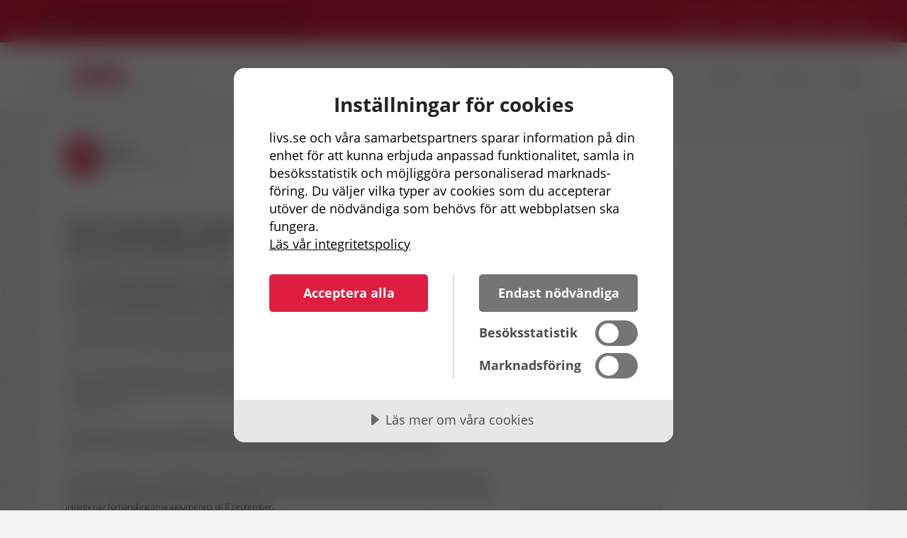

--- FILE ---
content_type: text/html; charset=utf-8
request_url: https://www.livs.se/Nyheter/livs-pausar-samarbetet-med-facken-inom-industrin/
body_size: 57517
content:
<!DOCTYPE html>
<html lang="sv">
<head>
    <meta charset="utf-8" />
    <title>Livs pausar samarbetet med Facken inom industrin - livs.se</title>
    
    <meta name="viewport" content="width=device-width, initial-scale=1" />
    
<meta property="og:locale" content="sv_SE" /><meta property="og:title" content="Livs pausar samarbetet med Facken inom industrin - Livs.se" /><meta property="og:type" content="article" /><meta property="og:url" content="https://www.livs.se/Nyheter/livs-pausar-samarbetet-med-facken-inom-industrin/" /><meta property="og:site_name" content="Livs.se" /><meta property="og:image" content="https://www.livs.se/Assets/Images/Social/livs_socialFallbackImage.png" /><meta name="twitter:card" content="summary" /><meta name="twitter:title" content="Livs pausar samarbetet med Facken inom industrin - Livs.se" /><meta name="twitter:image" content="https://www.livs.se/Assets/Images/Social/livs_socialFallbackImage.png" />
    

            <link rel="canonical" href="https://www.livs.se/Nyheter/livs-pausar-samarbetet-med-facken-inom-industrin/" />
    <!--[if lt IE 9]>
        <link href="/assets/build/app-6afbe7c756.ie8.min.css" rel="stylesheet"/>
        <script src="/assets/scripts/vendor/html5shiv.min.js"></script>
    <![endif]-->

    
    
    <script src="https://cdn-eu.cookietractor.com/cookietractor.js" data-lang="sv-SE" data-id="b91eeca1-dfe4-4840-87f3-bcff51b3bdc5"></script>
    <script src="https://use.typekit.net/zio3fwc.js"></script>
    <script>try { Typekit.load({ async: true }); } catch (e) { }</script>

    

    <meta charset="UTF-8" />
    <meta name="viewport" content="width=device-width, initial-scale=1.0" />
    <link href="/assets/build/app-b2968016db.min.css" rel="stylesheet" />
    <!-- This site uses the Google Analytics by MonsterInsights plugin v5.5 - Universal enabled - https://www.monsterinsights.com/ -->
    <!-- / Google Analytics by MonsterInsights -->
    <script type='text/javascript'>
        /* <![CDATA[ */
        var simple_favorites = { "ajaxurl": "http:\/\/livs.gby01.review\/wp-admin\/admin-ajax.php", "favorite": "Favorite <i class=\"sf-icon-star-empty\"><\/i>", "favorited": "Favorited <i class=\"sf-icon-star-full\"><\/i>", "includecount": "", "indicate_loading": "", "loading_text": "Loading", "loading_image": "", "loading_image_active": "", "loading_image_preload": "" };
                                                /* ]]> */

                                            // activate datepickers for all elements with a class of `datepicker`

    </script>



</head>


<body class="Page" data-module="cookieConsent, cookie-consent">
    <!--[if lt IE 8]>
        <p class="Status Status--info">You are using an <strong>outdated</strong> browser. Please <a href="http://browsehappy.com/">upgrade your browser</a> to improve your experience.</p>
    <![endif]-->

    



    <section id="page">
        


<header class="main">
	<div class="search-bar">
		<div class="row">
			<div class="row">

				<div class="search-form large-4 medium-6 columns">
					<form method="get" action="/sok/">
						<input type="text" name="q" id="q" placeholder="Sök" />
						<input type="submit" value="search" />
					</form>
				</div>
				<div class="languages text-right large-4 medium-6 columns">

							<a target=_blank href="/medlem/">Mina sidor</a>
							<a target=_blank href="/a-kassan/">Livs a-kassa</a>
							<a  href="/english2/">English</a>
					<a href="/Login/Index?returnUrl=%2F">Logga in</a>				</div>
			</div>
		</div>
	</div>

	<div class="header-bar">
		<div class="row nav_row">
			<div class="logo left">
				
				<a href="/"><img src="/Assets/Images/livs_logotyp_webb.svg" alt="Livs"></a>
			</div>

			


    <div class="main-hamburger right"><a href="#"><img src="/Assets/Images/hamburger.svg" /></a></div>

    <nav class="main-nav right">
        <ul>
                <li class="menu-item"><a href="/bli-medlem/">Bli medlem</a></li>
                <li class="menu-item"><a href="/om-livs/">Om Livs</a></li>
                <li class="menu-item"><a href="/arbetsplats-och-avtalsfragor/lilla-avtalsskolan/">Lilla avtalsskolan</a></li>
                <li class="menu-item"><a href="/Nyheter/">Nyheter</a></li>
                <li class="menu-item"><a href="/kontakt/">Kontakt</a></li>
        </ul>
    </nav>

    <div class="big_menu">
        <div class="u-flex">
                <div class='widget widget_nav_menu large-3 columns'>
                    <h3 class="widget-title">Bli medlem</h3>
                    <div class="menu-bli-medlem-container Accordion" data-module="accordion">
                        <ul class="menu">
                            <li class="menu-item menu-item-type-post_type menu-item-object-page">
                                <a href="/bli-medlem/" >Bli medlem <span class="Accordion-header"></span></a>
                                    <ul class="sub-menu Accordion-panel">
                                            <li class="menu-item menu-item-type-post_type menu-item-object-page">
                                                <a href="/bli-medlem/digitalt/" >Ans&#246;k om medlemskap</a>
                                            </li>
                                            <li class="menu-item menu-item-type-post_type menu-item-object-page">
                                                <a href="/bli-medlem/betala-avgift-via-swish/" >Betala avgift via Swish</a>
                                            </li>
                                            <li class="menu-item menu-item-type-post_type menu-item-object-page">
                                                <a href="/bli-medlem/pa-din-sida/" >P&#229; din sida</a>
                                            </li>
                                    </ul>
                            </li>
                        </ul>
                    </div>
                </div>
                <div class='widget widget_nav_menu large-3 columns'>
                    <h3 class="widget-title">Om Livs</h3>
                    <div class="menu-bli-medlem-container Accordion" data-module="accordion">
                        <ul class="menu">
                            <li class="menu-item menu-item-type-post_type menu-item-object-page">
                                <a href="/om-livs/" >Om Livs <span class="Accordion-header"></span></a>
                                    <ul class="sub-menu Accordion-panel">
                                            <li class="menu-item menu-item-type-post_type menu-item-object-page">
                                                <a href="/om-livs/livs-branscher/" >Branscher</a>
                                            </li>
                                            <li class="menu-item menu-item-type-post_type menu-item-object-page">
                                                <a href="/om-livs/grona-sektorn/" >Gr&#246;na sektorn</a>
                                            </li>
                                            <li class="menu-item menu-item-type-post_type menu-item-object-page">
                                                <a href="/om-livs/Livs-historia/" >Historik</a>
                                            </li>
                                    </ul>
                            </li>
                        </ul>
                    </div>
                </div>
                <div class='widget widget_nav_menu large-3 columns'>
                    <h3 class="widget-title">Vanliga fr&#229;gor och svar</h3>
                    <div class="menu-bli-medlem-container Accordion" data-module="accordion">
                        <ul class="menu">
                            <li class="menu-item menu-item-type-post_type menu-item-object-page">
                                <a href="/vanliga-fragor/" >Vanliga fr&#229;gor och svar <span class="Accordion-header"></span></a>
                                    <ul class="sub-menu Accordion-panel">
                                            <li class="menu-item menu-item-type-post_type menu-item-object-page">
                                                <a href="/vanliga-fragor/loner-och-villkor/" >L&#246;ner och villkor</a>
                                            </li>
                                            <li class="menu-item menu-item-type-post_type menu-item-object-page">
                                                <a href="/vanliga-fragor/forsakringar/" >F&#246;rs&#228;kringar</a>
                                            </li>
                                            <li class="menu-item menu-item-type-post_type menu-item-object-page">
                                                <a href="/vanliga-fragor/medlemskap/" >Medlemskap</a>
                                            </li>
                                    </ul>
                            </li>
                        </ul>
                    </div>
                </div>
                <div class='widget widget_nav_menu large-3 columns'>
                    <h3 class="widget-title">S&#229; tycker Livs</h3>
                    <div class="menu-bli-medlem-container Accordion" data-module="accordion">
                        <ul class="menu">
                            <li class="menu-item menu-item-type-post_type menu-item-object-page">
                                <a href="/livs-tycker/" >S&#229; tycker Livs <span class="Accordion-header"></span></a>
                                    <ul class="sub-menu Accordion-panel">
                                            <li class="menu-item menu-item-type-post_type menu-item-object-page">
                                                <a href="/livs-tycker/vision/" >Vision</a>
                                            </li>
                                            <li class="menu-item menu-item-type-post_type menu-item-object-page">
                                                <a href="/livs-tycker/livsmedelspolitiken/" >Livsmedelspolitiken</a>
                                            </li>
                                            <li class="menu-item menu-item-type-post_type menu-item-object-page">
                                                <a href="/livs-tycker/solidaritet/" >Solidaritet</a>
                                            </li>
                                    </ul>
                            </li>
                        </ul>
                    </div>
                </div>
                <div class='widget widget_nav_menu large-3 columns'>
                    <h3 class="widget-title">Medlemskap</h3>
                    <div class="menu-bli-medlem-container Accordion" data-module="accordion">
                        <ul class="menu">
                            <li class="menu-item menu-item-type-post_type menu-item-object-page">
                                <a href="/Medlemskap/" >Medlemskap <span class="Accordion-header"></span></a>
                                    <ul class="sub-menu Accordion-panel">
                                            <li class="menu-item menu-item-type-post_type menu-item-object-page">
                                                <a href="/Medlemskap/den-fackliga-iden/" >Den fackliga id&#233;n</a>
                                            </li>
                                            <li class="menu-item menu-item-type-post_type menu-item-object-page">
                                                <a href="/Medlemskap/elevmedlemskap/" >Elevmedlemskap</a>
                                            </li>
                                            <li class="menu-item menu-item-type-post_type menu-item-object-page">
                                                <a href="/Medlemskap/facklig-utbildning/" >Fackliga studier</a>
                                            </li>
                                            <li class="menu-item menu-item-type-post_type menu-item-object-page">
                                                <a href="/Medlemskap/forsakringar/" >F&#246;rs&#228;kringar</a>
                                            </li>
                                            <li class="menu-item menu-item-type-post_type menu-item-object-page">
                                                <a href="/Medlemskap/bli-medlem/" >Intr&#228;desans&#246;kan</a>
                                            </li>
                                            <li class="menu-item menu-item-type-post_type menu-item-object-page">
                                                <a href="/Medlemskap/medlemsavgift/" >Medlemsavgift</a>
                                            </li>
                                            <li class="menu-item menu-item-type-post_type menu-item-object-page">
                                                <a href="/Medlemskap/medlemskort/" >Medlemskort laddat med erbjudanden</a>
                                            </li>
                                            <li class="menu-item menu-item-type-post_type menu-item-object-page">
                                                <a href="/Medlemskap/livs-hantering-av-personuppgifter/" >Livs hantering av personuppgifter</a>
                                            </li>
                                            <li class="menu-item menu-item-type-post_type menu-item-object-page">
                                                <a href="/Medlemskap/valkommen-nya-medlemmar/" >V&#228;lkommen nya medlemmar</a>
                                            </li>
                                    </ul>
                            </li>
                        </ul>
                    </div>
                </div>
                <div class='widget widget_nav_menu large-3 columns'>
                    <h3 class="widget-title">Arbetsplats- och avtalsfr&#229;gor</h3>
                    <div class="menu-bli-medlem-container Accordion" data-module="accordion">
                        <ul class="menu">
                            <li class="menu-item menu-item-type-post_type menu-item-object-page">
                                <a href="/arbetsplats-och-avtalsfragor/" >Arbetsplats- och avtalsfr&#229;gor <span class="Accordion-header"></span></a>
                                    <ul class="sub-menu Accordion-panel">
                                            <li class="menu-item menu-item-type-post_type menu-item-object-page">
                                                <a href="/arbetsplats-och-avtalsfragor/arbetsmiljo/" >Arbetsmilj&#246;</a>
                                            </li>
                                            <li class="menu-item menu-item-type-post_type menu-item-object-page">
                                                <a href="/arbetsplats-och-avtalsfragor/arbetstid/" >Arbetstidskonto</a>
                                            </li>
                                            <li class="menu-item menu-item-type-post_type menu-item-object-page">
                                                <a href="/arbetsplats-och-avtalsfragor/avtalsforsakringar/" >Avtalsf&#246;rs&#228;kringar</a>
                                            </li>
                                            <li class="menu-item menu-item-type-post_type menu-item-object-page">
                                                <a href="/arbetsplats-och-avtalsfragor/deltidspension/" >Deltidspension</a>
                                            </li>
                                            <li class="menu-item menu-item-type-post_type menu-item-object-page">
                                                <a href="/arbetsplats-och-avtalsfragor/yrkesutbildning-kompetensutveckling/" >J&#228;mst&#228;lldhet och j&#228;mlikhet – arbetsplatsen</a>
                                            </li>
                                            <li class="menu-item menu-item-type-post_type menu-item-object-page">
                                                <a href="/arbetsplats-och-avtalsfragor/kollektivavtal/" >Kollektivavtal</a>
                                            </li>
                                            <li class="menu-item menu-item-type-post_type menu-item-object-page">
                                                <a href="/arbetsplats-och-avtalsfragor/koncernfacken-och-ewc/" >Koncernfack och EWC, Europeiska f&#246;retagsr&#229;d</a>
                                            </li>
                                            <li class="menu-item menu-item-type-post_type menu-item-object-page">
                                                <a href="/arbetsplats-och-avtalsfragor/yrkesintroduktionsavtal/" >Yrkesintroduktionsanst&#228;llning</a>
                                            </li>
                                            <li class="menu-item menu-item-type-post_type menu-item-object-page">
                                                <a href="/arbetsplats-och-avtalsfragor/yrkesutbildning--kompetensutveckling/" >Yrkesutbildning – kompetensutveckling</a>
                                            </li>
                                    </ul>
                            </li>
                        </ul>
                    </div>
                </div>
                <div class='widget widget_nav_menu large-3 columns'>
                    <h3 class="widget-title">Organisationen</h3>
                    <div class="menu-bli-medlem-container Accordion" data-module="accordion">
                        <ul class="menu">
                            <li class="menu-item menu-item-type-post_type menu-item-object-page">
                                <a href="/organisationen/" >Organisationen <span class="Accordion-header"></span></a>
                                    <ul class="sub-menu Accordion-panel">
                                            <li class="menu-item menu-item-type-post_type menu-item-object-page">
                                                <a href="/organisationen/medlemsnara-arbete/" >Medlemsn&#228;ra arbete</a>
                                            </li>
                                            <li class="menu-item menu-item-type-post_type menu-item-object-page">
                                                <a href="/organisationen/arbetsplatser-utan-klubb/" >Arbetsplatser utan klubb</a>
                                            </li>
                                            <li class="menu-item menu-item-type-post_type menu-item-object-page">
                                                <a href="/organisationen/klubbar/" >Klubbar</a>
                                            </li>
                                            <li class="menu-item menu-item-type-post_type menu-item-object-page">
                                                <a href="/organisationen/map-page/" >Regionerna</a>
                                            </li>
                                            <li class="menu-item menu-item-type-post_type menu-item-object-page">
                                                <a href="/organisationen/forbund/" >F&#246;rbundet</a>
                                            </li>
                                            <li class="menu-item menu-item-type-post_type menu-item-object-page">
                                                <a href="/organisationen/stadgar/" >Stadgar</a>
                                            </li>
                                            <li class="menu-item menu-item-type-post_type menu-item-object-page">
                                                <a href="/organisationen/kongress/" >Kongress</a>
                                            </li>
                                            <li class="menu-item menu-item-type-post_type menu-item-object-page">
                                                <a href="/organisationen/facken-inom-industrin/" >Facken inom industrin</a>
                                            </li>
                                            <li class="menu-item menu-item-type-post_type menu-item-object-page">
                                                <a href="/organisationen/lo/" >LO</a>
                                            </li>
                                            <li class="menu-item menu-item-type-post_type menu-item-object-page">
                                                <a href="/organisationen/internationella-samarbeten/" >Internationella samarbeten</a>
                                            </li>
                                    </ul>
                            </li>
                        </ul>
                    </div>
                </div>
                <div class='widget widget_nav_menu large-3 columns'>
                    <h3 class="widget-title">Kontakt</h3>
                    <div class="menu-bli-medlem-container Accordion" data-module="accordion">
                        <ul class="menu">
                            <li class="menu-item menu-item-type-post_type menu-item-object-page">
                                <a href="/kontakt/" >Kontakt <span class="Accordion-header"></span></a>
                                    <ul class="sub-menu Accordion-panel">
                                            <li class="menu-item menu-item-type-post_type menu-item-object-page">
                                                <a href="/kontakt/centrala-ombudsman/" >Centrala ombudsm&#228;n</a>
                                            </li>
                                            <li class="menu-item menu-item-type-post_type menu-item-object-page">
                                                <a href="/kontakt/ekonomi2/" >Ekonomi</a>
                                            </li>
                                            <li class="menu-item menu-item-type-post_type menu-item-object-page">
                                                <a href="/kontakt/forbundsmotesledamoter/" >F&#246;rbundsm&#246;tesledam&#246;ter</a>
                                            </li>
                                            <li class="menu-item menu-item-type-post_type menu-item-object-page">
                                                <a href="/kontakt/forbundsledning-2/" >F&#246;rbundsstyrelse</a>
                                            </li>
                                            <li class="menu-item menu-item-type-post_type menu-item-object-page">
                                                <a href="/kontakt/ledningskansli2/" >Ledningskansli</a>
                                            </li>
                                            <li class="menu-item menu-item-type-post_type menu-item-object-page">
                                                <a href="/kontakt/lokala-ombudsman/" >Lokala ombudsm&#228;n</a>
                                            </li>
                                            <li class="menu-item menu-item-type-post_type menu-item-object-page">
                                                <a href="/kontakt/medlemsservice/" >Medlemsservice</a>
                                            </li>
                                            <li class="menu-item menu-item-type-post_type menu-item-object-page">
                                                <a href="/kontakt/press/" >Press</a>
                                            </li>
                                            <li class="menu-item menu-item-type-post_type menu-item-object-page">
                                                <a href="/kontakt/revisorer/" >Revisorer</a>
                                            </li>
                                            <li class="menu-item menu-item-type-post_type menu-item-object-page">
                                                <a href="/kontakt/Studieansvariga/" >Studieansvariga</a>
                                            </li>
                                            <li class="menu-item menu-item-type-post_type menu-item-object-page">
                                                <a href="/kontakt/lediga-jobb/" >Lediga jobb</a>
                                            </li>
                                    </ul>
                            </li>
                        </ul>
                    </div>
                </div>
                <div class='widget widget_nav_menu large-3 columns'>
                    <h3 class="widget-title">LoginBankId</h3>
                    <div class="menu-bli-medlem-container Accordion" data-module="accordion">
                        <ul class="menu">
                            <li class="menu-item menu-item-type-post_type menu-item-object-page">
                                <a href="/loginbankid/" >LoginBankId <span class="Accordion-header"></span></a>
                            </li>
                        </ul>
                    </div>
                </div>
        </div>
    </div>


		</div>
	</div>
</header>


        <section class="main row collapse">
            <div class="page-container">
                <div class="row equal ">
                    
                    
        <div class="menu_mobile secondary-widget-area medium-4">
            <div class="widget-1 widget-first widget-odd widget widget_nav_menu">
                <h3 class="widget-title child_parent_title mobile_title">
                        <a href="/Nyheter/">❮ Nyheter</a>
                    <span class="submenu_toggle"></span>
                </h3>
                    <ul  class="mobile_submenu">
                            <li class="page_item  ">
                                <a href="/Nyheter/frige-lee-cheuk-yan2/" >Frige Lee Cheuk-yan!</a>
                            </li>
                            <li class="page_item  ">
                                <a href="/Nyheter/trailer-livs-kongress-2025/" >Livs kongress 2025 p&#229; YouTube</a>
                            </li>
                            <li class="page_item  ">
                                <a href="/Nyheter/uttalande-fran-livsmedelsarbetareforbundets-23e-ordinarie-kongress-19-maj-2025/" >Uttalande fr&#229;n Livsmedelsarbetaref&#246;rbundets 23:e ordinarie kongress 19 maj 2025</a>
                            </li>
                            <li class="page_item  ">
                                <a href="/Nyheter/solweig-larsson-omvald-till-tredje-ordforande-for-livs/" >Solweig Larsson omvald till tredje ordf&#246;rande f&#246;r Livs</a>
                            </li>
                            <li class="page_item  ">
                                <a href="/Nyheter/jolan-wennberg-omvald-till-andre-ordforande-for-livs2/" >Jolan Wennberg omvald till andre ordf&#246;rande f&#246;r Livs</a>
                            </li>
                            <li class="page_item  ">
                                <a href="/Nyheter/natasa-stojkovic-vald-till-ny-forbundsordforande-for-livs/" >Natasa Stojkovic vald till ny f&#246;rbundsordf&#246;rande f&#246;r Livs</a>
                            </li>
                            <li class="page_item  ">
                                <a href="/Nyheter/facken-inom-industrin-sager-ja-till-avtal-pa-tva-ar/" >Facken inom industrin s&#228;ger ja till avtal p&#229; 2 &#229;r</a>
                            </li>
                            <li class="page_item  ">
                                <a href="/Nyheter/facken-inom-industrin-kallar-till-presstraff/" >Facken inom industrin kallar till presstr&#228;ff</a>
                            </li>
                            <li class="page_item  ">
                                <a href="/Nyheter/nej-till-opos-forsta-hemstallan/" >Livs s&#228;ger nej - oacceptabelt avtalsf&#246;rslag fr&#229;n OPO</a>
                            </li>
                            <li class="page_item  ">
                                <a href="/Nyheter/livs-har-inte-atertagit-varslet-om-konflikt/" >Livs har inte &#229;tertagit varslet om konflikt!</a>
                            </li>
                            <li class="page_item  ">
                                <a href="/Nyheter/livs-varslar-om-strejk-pa-smd-logistics/" >Livs varslar om strejk - snuset hotat</a>
                            </li>
                            <li class="page_item  ">
                                <a href="/Nyheter/facken-inom-industrin-ar-tveksamma-till-ett-trearigt-avtal/" >Facken inom industrin &#228;r tveksamma till ett tre&#229;rigt avtal</a>
                            </li>
                            <li class="page_item  ">
                                <a href="/Nyheter/konflikten-med-naoi-group-ab-avbryts/" >Konflikten med Naoi Group AB avbryts</a>
                            </li>
                            <li class="page_item  ">
                                <a href="/Nyheter/blockad-och-arbetsnedlaggelse2/" >Blockad och arbetsnedl&#228;ggelse!</a>
                            </li>
                            <li class="page_item  ">
                                <a href="/Nyheter/livs-overlamnar-avtalskraven/" >Livs &#246;verl&#228;mnar avtalskraven</a>
                            </li>
                            <li class="page_item  ">
                                <a href="/Nyheter/livs-overtar-nu-avtalen-inom-grona-sektorn/" >Livs &#246;vertar nu avtalen inom gr&#246;na sektorn</a>
                            </li>
                            <li class="page_item  ">
                                <a href="/Nyheter/forberedelser-for-nya-avtal-har-borjat/" >F&#246;rberedelser f&#246;r nya avtal har b&#246;rjat</a>
                            </li>
                            <li class="page_item  ">
                                <a href="/Nyheter/ingen-ska-mista-livet-pa-jobbet2/" >Ingen ska beh&#246;va mista livet p&#229; jobbet</a>
                            </li>
                            <li class="page_item  ">
                                <a href="/Nyheter/svensk-matproduktions-framtid-hotas/" >Svensk matproduktions framtid hotas</a>
                            </li>
                            <li class="page_item  ">
                                <a href="/Nyheter/happy-pride/" >Happy Pride!</a>
                            </li>
                            <li class="page_item  ">
                                <a href="/Nyheter/livs/" >Livs &#246;vertar avtals- och organisationsr&#228;tten f&#246;r lantsektorn efter beslut av LO-kongressen</a>
                            </li>
                            <li class="page_item  ">
                                <a href="/Nyheter/livs-tecknar-avtal--snuset-ar-raddat/" >Livs tecknar avtal – snuset &#228;r r&#228;ddat</a>
                            </li>
                            <li class="page_item  ">
                                <a href="/Nyheter/allvarlig-arbetsplatsolycka2/" >Allvarlig arbetsplatsolycka</a>
                            </li>
                            <li class="page_item  ">
                                <a href="/Nyheter/6-goda-rad-infor-sommarjobbet/" >Goda r&#229;d inf&#246;r sommarjobbet</a>
                            </li>
                            <li class="page_item  ">
                                <a href="/Nyheter/fira-forsta-maj-med-livs3/" >Fira f&#246;rsta maj med Livs</a>
                            </li>
                            <li class="page_item  ">
                                <a href="/Nyheter/ett-ar-kvar-innan-avtalen-loper-ut/" >Ett &#229;r kvar innan avtalen l&#246;per ut</a>
                            </li>
                            <li class="page_item  ">
                                <a href="/Nyheter/stoppa-nedlaggningsplanerna-semper2/" >Stoppa nedl&#228;ggningsplanerna Semper!</a>
                            </li>
                            <li class="page_item  ">
                                <a href="/Nyheter/hog-tid-for-kraftfull-arbetsmiljosatsning-i-livsmedelsindustrin/" >H&#246;g tid f&#246;r kraftfull arbetsmilj&#246;satsning i livsmedelsindustrin</a>
                            </li>
                            <li class="page_item  ">
                                <a href="/Nyheter/hojd-aldersgrans-i-flera-avtalsforsakringar/" >H&#246;jd &#229;ldersgr&#228;ns i flera avtalsf&#246;rs&#228;kringar!</a>
                            </li>
                            <li class="page_item  ">
                                <a href="/Nyheter/fragor-och-svar-gallande-livs-stallningstagande-avseende-bojkotten-av-marabou/" >Fr&#229;gor och svar g&#228;llande Livs st&#228;llningstagande avseende bojkotten av Marabou</a>
                            </li>
                            <li class="page_item  ">
                                <a href="/Nyheter/livs-drar-tillbaka-varsel-om-sympatiatgarder-till-stod-for-kommunal/" >Livs drar tillbaka varsel om sympati&#229;tg&#228;rder till st&#246;d f&#246;r Kommunal</a>
                            </li>
                            <li class="page_item  ">
                                <a href="/Nyheter/livs-varslar-om-sympatiatgarder-till-stod-for-kommunals-stridsatgarder-mot-grona-arbetsgivare/" >Livs varslar om sympati&#229;tg&#228;rder till st&#246;d f&#246;r Kommunals strids&#229;tg&#228;rder mot Gr&#246;na Arbetsgivare</a>
                            </li>
                            <li class="page_item  ">
                                <a href="/Nyheter/iuls-kongress-antog-stoduttalande-for-fackliga-kamrater-i-hongkong/" >IULs kongress antog st&#246;duttalande f&#246;r fackliga kamrater i Hongkong</a>
                            </li>
                            <li class="page_item  ">
                                <a href="/Nyheter/straffa-inte-livsmedelsarbetarna-for-mondelez-beslut/" >Straffa inte livsmedelsarbetarna f&#246;r Mondelez beslut!</a>
                            </li>
                            <li class="page_item  ">
                                <a href="/Nyheter/livs-avbryter-konflikt-med-scandinavian-aquasystems-ab---kollektivavtal-tecknat/" >Livs avbryter konflikt med Scandinavian Aquasystems AB - kollektivavtal tecknat!</a>
                            </li>
                            <li class="page_item  ">
                                <a href="/Nyheter/livs-inleder-konflikt-for-schysta-villkor-pa-scandinavian-aquasystems-ab/" >Livs inleder konflikt f&#246;r schysta villkor p&#229; Scandinavian Aquasystems AB</a>
                            </li>
                            <li class="page_item  ">
                                <a href="/Nyheter/Brist-pa-yrkesutbildningsplatser-ar-ett-allvarligt-hot-mot-sjalvforsorjningen-av-livsmedel/" >Brist p&#229; yrkesutbildningsplatser &#228;r ett allvarligt hot mot sj&#228;lvf&#246;rs&#246;rjningen av livsmedel</a>
                            </li>
                            <li class="page_item  ">
                                <a href="/Nyheter/fira-forsta-maj-med-livs-2023/" >Fira f&#246;rsta maj med Livs</a>
                            </li>
                            <li class="page_item  ">
                                <a href="/Nyheter/dodsolycka-pa-fazer-bageri-i-umea/" >D&#246;dsolycka p&#229; Fazer bageri i Ume&#229;</a>
                            </li>
                            <li class="page_item  ">
                                <a href="/Nyheter/blockaden-mot-nybergs-konditori-ab-ar-avblast---kollektivavtal-tecknat/" >Blockaden mot Nybergs Konditori AB &#228;r avbl&#229;st - kollektivavtal tecknat!</a>
                            </li>
                            <li class="page_item  ">
                                <a href="/Nyheter/livs-inleder-konflikt-for-schysta-villkor-pa-nybergs-konditori-ab/" >Livs inleder konflikt f&#246;r schysta villkor p&#229; Nybergs Konditori AB!</a>
                            </li>
                            <li class="page_item  ">
                                <a href="/Nyheter/nytt-livsmedelsavtal-ar-klart/" >Nytt livsmedelsavtal &#228;r klart!</a>
                            </li>
                            <li class="page_item  ">
                                <a href="/Nyheter/facken-inom-industrin-sager-ja-till-nya-avtal-pa-2-ar/" >Facken inom industrin s&#228;ger ja till nya avtal p&#229; 2 &#229;r</a>
                            </li>
                            <li class="page_item  ">
                                <a href="/Nyheter/facken-inom-industrin-sager-nej-till-avtalsforslag/" >Facken inom industrin s&#228;ger nej till avtalsf&#246;rslag</a>
                            </li>
                            <li class="page_item  ">
                                <a href="/Nyheter/nej-till-trearigt-avtal/" >Facken inom industrin s&#228;ger nej till tre&#229;rigt avtal</a>
                            </li>
                            <li class="page_item  ">
                                <a href="/Nyheter/sveriges-regering-maste-agera/" >Sveriges regering m&#229;ste agera!</a>
                            </li>
                            <li class="page_item  ">
                                <a href="/Nyheter/medlemsavgifter-fran-och-med-den-1-januari-2024/" >Medlemsavgifter i Livs fr&#229;n och med den 1 januari 2023</a>
                            </li>
                            <li class="page_item  ">
                                <a href="/Nyheter/livs-har-overlamnat-avtalskraven/" >Livs har &#246;verl&#228;mnat avtalskraven</a>
                            </li>
                            <li class="page_item  ">
                                <a href="/Nyheter/peter-jansson-ar-arets-skyddsombud/" >Peter Jansson &#228;r &#229;rets skyddsombud!</a>
                            </li>
                            <li class="page_item  ">
                                <a href="/Nyheter/livs-och-lo-styrelsen-ge-familjer-ett-extra-barnbidrag-infor-julen/" >Livs och LO-styrelsen: ”Ge familjer ett extra barnbidrag inf&#246;r julen”</a>
                            </li>
                            <li class="page_item  ">
                                <a href="/Nyheter/facken-inom-industrins-forslag-till-avtalsplattform-2023/" >Facken inom industrins f&#246;rslag till avtalsplattform 2023</a>
                            </li>
                            <li class="page_item  ">
                                <a href="/Nyheter/livs-och-facken-inom-industrin/" >Livs och Facken inom industrin: ”L&#246;nekraven f&#229;r inte driva upp inflationen ytterligare”</a>
                            </li>
                            <li class="page_item  ">
                                <a href="/Nyheter/industrins-klimatomstallning-ar-nodvandig/" >Livs och Facken inom industrin: ”Industrins klimatomst&#228;llning &#228;r n&#246;dv&#228;ndig!”</a>
                            </li>
                            <li class="page_item  ">
                                <a href="/Nyheter/oppet-brev-till-sveriges-skyddsombud/" >&#214;ppet brev till Sveriges skyddsombud</a>
                            </li>
                            <li class="page_item  ">
                                <a href="/Nyheter/val-2022/" >Val 2022</a>
                            </li>
                            <li class="page_item  ">
                                <a href="/Nyheter/livs-valkomnar-ny-utredning-om-hardare-kontroller-vid-offentlig-upphandling/" >Livs v&#228;lkomnar ny utredning om h&#229;rdare kontroller vid offentlig upphandling</a>
                            </li>
                            <li class="page_item  ">
                                <a href="/Nyheter/debattartikel-industriradet/" >Infrastruktursatsningar viktigare &#228;n n&#229;gonsin f&#246;r Sverige och svensk industri</a>
                            </li>
                            <li class="page_item  ">
                                <a href="/Nyheter/fira-forsta-maj-med-livs2/" >Fira f&#246;rsta maj med Livs</a>
                            </li>
                            <li class="page_item  ">
                                <a href="/Nyheter/livs-och-facken-inom-industrin-industriavtalet-bidrar-till-stabilitet-i-en-orolig-tid/" >Livs och Facken inom industrin: ”Industriavtalet bidrar till stabilitet i en orolig tid”</a>
                            </li>
                            <li class="page_item  ">
                                <a href="/Nyheter/livs-och-livsmedelsforetagen-ingen-brist-pa-utmaningar-for-en-ny-landsbygdsminister2/" >Livs och Livsmedelsf&#246;retagen: Ingen brist p&#229; utmaningar f&#246;r en ny landsbygdsminister</a>
                            </li>
                            <li class="page_item  ">
                                <a href="/Nyheter/livs-aterupptar-samarbetet2/" >Livs &#229;terupptar samarbetet</a>
                            </li>
                            <li class="page_item  ">
                                <a href="/Nyheter/forhandlingarna-om-omstallningsforsakringen-mellan-lo-och-svenskt-naringsliv-ar-klara2/" >F&#246;rhandlingarna om omst&#228;llningsf&#246;rs&#228;kringen mellan LO och Svenskt N&#228;ringsliv &#228;r klara</a>
                            </li>
                            <li class="page_item  ">
                                <a href="/Nyheter/vinnare-av-livs-kulturpris-2021/" >Vinnare av Livs kulturpris 2021</a>
                            </li>
                            <li class="page_item  ">
                                <a href="/Nyheter/eva-guovelin-omvald-som-forbundsordforande-for-livs/" >Eva Guovelin omvald som f&#246;rbundsordf&#246;rande</a>
                            </li>
                            <li class="page_item  ">
                                <a href="/Nyheter/uttalande-om-lagstadgade-minimiloner-i-eu-livs-kongress-2021/" >Uttalande om lagstadgade minimil&#246;ner i EU</a>
                            </li>
                            <li class="page_item  ">
                                <a href="/Nyheter/uttalande-fran-livs-kongress-2021/" >Uttalande fr&#229;n Livs kongress om situationen i Hong Kong</a>
                            </li>
                            <li class="page_item  ">
                                <a href="/Nyheter/sverige-behover-en-nystart/" >Sverige beh&#246;ver en nystart</a>
                            </li>
                            <li class="page_item  ">
                                <a href="/Nyheter/allvarlig-arbetsplatsolycka-i-falkenberg/" >Allvarlig arbetsplatsolycka i Falkenberg</a>
                            </li>
                            <li class="page_item  ">
                                <a href="/Nyheter/det-behovs-en-minister-med-ansvar-for-livsmedelsstrategin/" >Det beh&#246;vs en minister med ansvar f&#246;r livsmedelsstrategin</a>
                            </li>
                            <li class="page_item current_page_item ">
                                <a href="/Nyheter/livs-pausar-samarbetet-med-facken-inom-industrin/" >Livs pausar samarbetet med Facken inom industrin</a>
                            </li>
                            <li class="page_item  ">
                                <a href="/Nyheter/ett-valkommet-forsta-steg-mot-hallbar-konkurrens-i-livsmedelskedjan/" >Ett v&#228;lkommet f&#246;rsta steg mot h&#229;llbar konkurrens i livsmedelskedjan</a>
                            </li>
                            <li class="page_item  ">
                                <a href="/Nyheter/slapp-vara-fangslade-fackliga-kamrater-i-hongkong/" >Sl&#228;pp v&#229;ra f&#228;ngslade fackliga kamrater i Hongkong</a>
                            </li>
                            <li class="page_item  ">
                                <a href="/Nyheter/foretag-kan-vinna-pris-for-jamstalldhet/" >F&#246;retag kan vinna pris f&#246;r j&#228;mst&#228;lldhet</a>
                            </li>
                            <li class="page_item  ">
                                <a href="/Nyheter/dags-att-nominera-till-hallbarhetspris/" >Dags att nominera till h&#229;llbarhetspris</a>
                            </li>
                            <li class="page_item  ">
                                <a href="/Nyheter/fira-1-maj-med-oss/" >Fira 1 maj med oss!</a>
                            </li>
                            <li class="page_item  ">
                                <a href="/Nyheter/frige-lee-cheuk-yan/" >Frige Lee Cheuk-yan</a>
                            </li>
                            <li class="page_item  ">
                                <a href="/Nyheter/livs-lanserar-lilla-avtalsskolan/" >Livs lanserar Lilla avtalsskolan</a>
                            </li>
                            <li class="page_item  ">
                                <a href="/Nyheter/brist-pa-kunnande-hot-mot-svenskt-kott/" >&quot;Brist p&#229; kunnande hot mot svenskt k&#246;tt&quot;</a>
                            </li>
                            <li class="page_item  ">
                                <a href="/Nyheter/satt-stopp-for-oschyssta-affarer-i-livsmedelskedjan/" >S&#228;tt stopp f&#246;r oschyssta aff&#228;rer i livsmedelskedjan</a>
                            </li>
                            <li class="page_item  ">
                                <a href="/Nyheter/minnesstund-for-malin-klingzell-brulin/" >Minnesstund f&#246;r Malin Klingzell-Brulin</a>
                            </li>
                            <li class="page_item  ">
                                <a href="/Nyheter/medlemmar-erbjuds-ranterabatt-pa-bolan/" >Medlemmar erbjuds r&#228;nterabatt p&#229; bol&#229;n</a>
                            </li>
                            <li class="page_item  ">
                                <a href="/Nyheter/mal--medels-chefredaktor-har-hastigt-lamnat-oss/" >M&#229;l &amp; Medels chefredakt&#246;r har hastigt l&#228;mnat oss</a>
                            </li>
                            <li class="page_item  ">
                                <a href="/Nyheter/ha-koll-pa-ditt-arbetstidskonto/" >Ha koll p&#229; ditt arbetstidskonto</a>
                            </li>
                            <li class="page_item  ">
                                <a href="/Nyheter/livs-kongress-flyttas-fram/" >Livs kongress flyttas fram</a>
                            </li>
                            <li class="page_item  ">
                                <a href="/Nyheter/magdalena-andersson-motte-forbundsstyrelsen/" >Magdalena Andersson tr&#228;ffade Livs f&#246;rbundsstyrelse</a>
                            </li>
                            <li class="page_item  ">
                                <a href="/Nyheter/livs-ar-emot-kameraovervakning-pa-slakterier/" >Livs &#228;r emot kamera&#246;vervakning p&#229; slakterier</a>
                            </li>
                            <li class="page_item  ">
                                <a href="/Nyheter/vi-kraver-frihet-at-de-gripna-i-hongkong/" >Vi kr&#228;ver frihet &#229;t de gripna i Hongkong</a>
                            </li>
                            <li class="page_item  ">
                                <a href="/Nyheter/ingen-hojning-av-medlemsavgiften/" >Ingen h&#246;jning av medlemsavgiften</a>
                            </li>
                            <li class="page_item  ">
                                <a href="/Nyheter/bemanningsavtalet-klart--konflikten-avblast/" >Bemanningsavtalet klart – konflikten avbl&#229;st</a>
                            </li>
                            <li class="page_item  ">
                                <a href="/Nyheter/lo-forbunden-varslar-om-konflikt-for-bemanningsanstallda/" >LO-f&#246;rbunden varslar om konflikt f&#246;r bemanningsanst&#228;llda</a>
                            </li>
                            <li class="page_item  ">
                                <a href="/Nyheter/nytt-livsmedelsavtal-klart/" >Nytt livsmedelsavtal klart</a>
                            </li>
                            <li class="page_item  ">
                                <a href="/Nyheter/facken-inom-industrin-sager-ja-till-nya-atal-pa-29-manader/" >Facken inom industrin s&#228;ger ja till nya avtal p&#229; 29 m&#229;nader</a>
                            </li>
                            <li class="page_item  ">
                                <a href="/Nyheter/bra-att-toijer-utredningen-inte-blir-verklighet/" >Bra att Toijer-utredningen inte blir verklighet</a>
                            </li>
                            <li class="page_item  ">
                                <a href="/Nyheter/livs-sager-nej-till-hemstallan/" >Livs s&#228;ger nej till hemst&#228;llan</a>
                            </li>
                            <li class="page_item  ">
                                <a href="/Nyheter/enhallig-lo-styrelse-sa-nej-till-slutbud/" >Enh&#228;llig LO-styrelse sa nej till slutbud</a>
                            </li>
                            <li class="page_item  ">
                                <a href="/Nyheter/facken-inom-industrin-ratt-innehall-avgor/" >Facken inom industrin: r&#228;tt inneh&#229;ll avg&#246;r</a>
                            </li>
                            <li class="page_item  ">
                                <a href="/Nyheter/det-finns-utrymme-for-okade-realloner/" >&quot;Det finns utrymme f&#246;r &#246;kade reall&#246;ner&quot;</a>
                            </li>
                            <li class="page_item  ">
                                <a href="/Nyheter/besvikelse-over-strandade-forhandlingar/" >Besvikelse &#246;ver strandade f&#246;rhandlingar</a>
                            </li>
                            <li class="page_item  ">
                                <a href="/Nyheter/djup-pessimism-som-inte-stammer/" >&quot;Djup pessimism som inte st&#228;mmer&quot;</a>
                            </li>
                            <li class="page_item  ">
                                <a href="/Nyheter/bra-och-nodvandiga-satsningar-i-regeringens-budget-for-2021/" >Bra och n&#246;dv&#228;ndiga satsningar i regeringens budget f&#246;r 2021</a>
                            </li>
                            <li class="page_item  ">
                                <a href="/Nyheter/skyddsombudsveckan-blir-unik/" >Skyddsombudsveckan blir unik</a>
                            </li>
                            <li class="page_item  ">
                                <a href="/Nyheter/industrifacken-vi-star-fast-vid-kravet-pa-3-procent/" >Industrifacken: Vi st&#229;r fast vid kravet p&#229; 3 procent</a>
                            </li>
                            <li class="page_item  ">
                                <a href="/Nyheter/statsministerns-besok-en-viktig-markering/" >Statsministerns bes&#246;k en viktig markering</a>
                            </li>
                            <li class="page_item  ">
                                <a href="/Nyheter/svik-inte-arbetarna-pa-polarbrod-annie-loof/" >Svik inte arbetarna p&#229; Polarbr&#246;d, Annie L&#246;&#246;f</a>
                            </li>
                            <li class="page_item  ">
                                <a href="/Nyheter/livsmedelsforetagens-utspel-skulle-forvarra-situationen/" >Livsmedelsf&#246;retagens utspel skulle f&#246;rv&#228;rra situationen</a>
                            </li>
                            <li class="page_item  ">
                                <a href="/Nyheter/det-ar-otroligt-ledsamt-for-foretaget-och-de-anstallda/" >&quot;Otroligt ledsamt f&#246;r f&#246;retaget och de anst&#228;llda&quot;</a>
                            </li>
                            <li class="page_item  ">
                                <a href="/Nyheter/livs-ar-kritiskt-till-cloettas-nedlaggning-i-helsingborg/" >Livs &#228;r kritiskt till Cloettas nedl&#228;ggning i Helsingborg</a>
                            </li>
                            <li class="page_item  ">
                                <a href="/Nyheter/omvarlden-maste-oka-pressen-mot-kinas-agerande-i-hongkong/" >Omv&#228;rlden m&#229;ste &#246;ka pressen mot Kinas agerande i Hongkong</a>
                            </li>
                            <li class="page_item  ">
                                <a href="/Nyheter/livsmedelsforetagen-vill-inte-teckna-avtal-om-kompetensutveckling/" >Livsmedelsf&#246;retagen vill inte teckna avtal om kompetensutveckling</a>
                            </li>
                            <li class="page_item  ">
                                <a href="/Nyheter/vi-behover-en-fungerande-sjukforsakring/" >Vi beh&#246;ver en fungerande sjukf&#246;rs&#228;kring!</a>
                            </li>
                            <li class="page_item  ">
                                <a href="/Nyheter/vaxeln-stanger-klockan-14.00-onsdag-3-juni/" >V&#228;xeln st&#228;nger klockan 14.00 onsdag 3 juni</a>
                            </li>
                            <li class="page_item  ">
                                <a href="/Nyheter/ett-uselt-och-omodernt-forslag/" >Ett uselt och omodernt f&#246;rslag</a>
                            </li>
                            <li class="page_item  ">
                                <a href="/Nyheter/nyhet-positivt-avtal-kompetensutveckling/" >Positivt med avtal om kompetensutveckling</a>
                            </li>
                            <li class="page_item  ">
                                <a href="/Nyheter/fa-koll-pa-dina-forsakringar/" >F&#229; koll p&#229; dina f&#246;rs&#228;kringar</a>
                            </li>
                            <li class="page_item  ">
                                <a href="/Nyheter/valkommet-besked-om-hojt-tak-i-a-kassan/" >V&#228;lkommet besked om h&#246;jt tak i a-kassan</a>
                            </li>
                            <li class="page_item  ">
                                <a href="/Nyheter/livs-ordforande-talar-pa-forsta-maj/" >Livs ordf&#246;rande talar p&#229; f&#246;rsta maj</a>
                            </li>
                            <li class="page_item  ">
                                <a href="/Nyheter/lonespecifikation/" >L&#246;nespecifikation</a>
                            </li>
                            <li class="page_item  ">
                                <a href="/Nyheter/i-ar-firar-vi-forsta-maj-digitalt/" >I &#229;r firar vi f&#246;rsta maj digitalt</a>
                            </li>
                            <li class="page_item  ">
                                <a href="/Nyheter/inga-utokade-befogenheter-for-regionala-skyddsombud/" >Inga ut&#246;kade befogenheter f&#246;r regionala skyddsombud</a>
                            </li>
                            <li class="page_item  ">
                                <a href="/Nyheter/Nytt-krispaket-ger-hogre-arbetsloshetsersattning/" >Nytt krispaket ger h&#246;gre arbetsl&#246;shetsers&#228;ttning</a>
                            </li>
                            <li class="page_item  ">
                                <a href="/Nyheter/industrins-parter-skjuter-upp-avtalsforhandlingarna/" >Industrins parter skjuter upp avtalsf&#246;rhandlingarna</a>
                            </li>
                            <li class="page_item  ">
                                <a href="/Nyheter/livsmedelsforetagen-och-livsmedelsarbetareforbundet-overens-om-korttidspermittering/" >Livsmedelsf&#246;retagen och Livsmedelsarbetaref&#246;rbundet &#246;verens om korttidspermittering</a>
                            </li>
                            <li class="page_item  ">
                                <a href="/Nyheter/forsakringsinformation-for-medlemmar-med-medlemskortet-mastercard/" >F&#246;rs&#228;kringsinformation f&#246;r medlemmar med medlemskortet Mastercard</a>
                            </li>
                            <li class="page_item  ">
                                <a href="/Nyheter/avtal-om-kortidspermittering-for-livsmedelsindustrin-ar-pa-gang/" >Avtal om korttidspermittering f&#246;r livsmedelsindustrin &#228;r p&#229; g&#229;ng</a>
                            </li>
                            <li class="page_item  ">
                                <a href="/Nyheter/livs-tar-ansvar-for-att-sakerstalla-fortsatt-svensk-livsmedelsproduktion/" >Livs tar ansvar f&#246;r att s&#228;kerst&#228;lla fortsatt svensk livsmedelsproduktion</a>
                            </li>
                            <li class="page_item  ">
                                <a href="/Nyheter/facken-inom-industrin-ratt-innehall-ar-avgorande/" >Facken inom industrin: r&#228;tt inneh&#229;ll &#228;r avg&#246;rande</a>
                            </li>
                            <li class="page_item  ">
                                <a href="/Nyheter/livs-fordomer-gripande-av-fackforeningsledare-i-hongkong/" >Livs f&#246;rd&#246;mer gripande av fackf&#246;reningsledare i Hongkong</a>
                            </li>
                            <li class="page_item  ">
                                <a href="/Nyheter/ge-regionala-skyddsombud-okade-befogenheter/" >Ge regionala skyddsombud &#246;kade befogenheter</a>
                            </li>
                            <li class="page_item  ">
                                <a href="/Nyheter/vaxel-och-reception-stangd-122-20/" >V&#228;xel och reception st&#228;ngd 12/2-20</a>
                            </li>
                            <li class="page_item  ">
                                <a href="/Nyheter/facken-inom-industrin-avvisar-arbetsgivarbud/" >Facken inom industrin avvisar arbetsgivarbud</a>
                            </li>
                            <li class="page_item  ">
                                <a href="/Nyheter/fortroendet-for-svensk-livsmedelsproduktion-okar/" >F&#246;rtroendet f&#246;r svensk livsmedelsproduktion &#246;kar</a>
                            </li>
                            <li class="page_item  ">
                                <a href="/Nyheter/arbetsmarknadsfragor-i-fokus/" >Arbetsmarknadsfr&#229;gor i fokus</a>
                            </li>
                            <li class="page_item  ">
                                <a href="/Nyheter/bra-att-regeringen-fortsatter-satsa-pa-livsmedelsstrategin2/" >Bra att regeringen forts&#228;tter satsa p&#229; livsmedelsstrategin</a>
                            </li>
                            <li class="page_item  ">
                                <a href="/Nyheter/medlemsavgifter-fran-och-med-den-1-januari-2020/" >Medlemsavgifter fr&#229;n och med den 1 januari 2020</a>
                            </li>
                            <li class="page_item  ">
                                <a href="/Nyheter/medlemsservices-oppettider-under-jul/" >S&#229; h&#229;ller medlemsservice &#246;ppet under julen</a>
                            </li>
                            <li class="page_item  ">
                                <a href="/Nyheter/livs-har-idag-overlamnat-avtalskraven/" >Livs har idag &#246;verl&#228;mnat avtalskraven</a>
                            </li>
                            <li class="page_item  ">
                                <a href="/Nyheter/stockholmsweekend-ar-veckans-adventschans/" >Stockholmsweekend &#228;r veckans Adventschans</a>
                            </li>
                            <li class="page_item  ">
                                <a href="/Nyheter/livs-vill-fortsatta-forhandla/" >Livs vill forts&#228;tta f&#246;rhandla</a>
                            </li>
                            <li class="page_item  ">
                                <a href="/Nyheter/adventschansen-3/" >Medlemmar kan vinna presentkort</a>
                            </li>
                            <li class="page_item  ">
                                <a href="/Nyheter/chans-att-vinna-priser-fram-till-jul/" >Chans att vinna priser fram till jul</a>
                            </li>
                            <li class="page_item  ">
                                <a href="/Nyheter/utokad-demokrati-ar-viktigt-for-fackforeningsrorelsen-i-hongkong/" >Ut&#246;kad demokrati &#228;r viktigt f&#246;r fackf&#246;reningsr&#246;relsen i Hongkong</a>
                            </li>
                            <li class="page_item  ">
                                <a href="/Nyheter/forstapris-till-tva-medlemmar-fran-livs-i-prisutdelningen-av-ledstjarnan/" >F&#246;rstapris till tv&#229; medlemmar fr&#229;n Livs i prisutdelningen av Ledstj&#228;rnan</a>
                            </li>
                            <li class="page_item  ">
                                <a href="/Nyheter/livs-star-bakom-lo-samordningen-och-facken-inom-industrins-plattform/" >Livs st&#229;r bakom LO-samordningen och Facken inom industrins plattform</a>
                            </li>
                            <li class="page_item  ">
                                <a href="/Nyheter/vaxel-och-reception-stangd-onsdag-1311-fran-1200/" >V&#228;xel och reception st&#228;ngd onsdag 13/11 fr&#229;n 12:00</a>
                            </li>
                            <li class="page_item  ">
                                <a href="/Nyheter/allvarlig-arbetsplatsolycka/" >Allvarlig arbetsplatsolycka</a>
                            </li>
                            <li class="page_item  ">
                                <a href="/Nyheter/facken-inom-industrins-avtalskrav-loneokningar-pa-30-procent/" >Facken inom industrins avtalskrav: L&#246;ne&#246;kningar p&#229; 3,0 procent</a>
                            </li>
                            <li class="page_item  ">
                                <a href="/Nyheter/se-facken-inom-industrins-presskonferens-live-kl-1300/" >Se Facken inom industrins presskonferens live kl 13:00</a>
                            </li>
                            <li class="page_item  ">
                                <a href="/Nyheter/tva-av-fem-finalister-ar-fran-livs/" >Tv&#229; av fem finalister &#228;r fr&#229;n Livs</a>
                            </li>
                            <li class="page_item  ">
                                <a href="/Nyheter/livs-sa-ja-till-de-gemensamma-kraven/" >Livs sa ja till de gemensamma kraven</a>
                            </li>
                            <li class="page_item  ">
                                <a href="/Nyheter/begravning-och-minnesstund-for-uppskattad-kollega/" >Begravning och minnesstund f&#246;r uppskattad kollega</a>
                            </li>
                            <li class="page_item  ">
                                <a href="/Nyheter/positivt-med-mer-resurser-till-livsmedelsstrategin/" >Positivt med mer resurser till livsmedelsstrategin</a>
                            </li>
                            <li class="page_item  ">
                                <a href="/Nyheter/forhandlingsdelegationer-diskuterade-krav-infor-avtalsrorelsen/" >F&#246;rhandlingsdelegationer diskuterade krav inf&#246;r avtalsr&#246;relsen</a>
                            </li>
                            <li class="page_item  ">
                                <a href="/Nyheter/lonebildning-ar-inte-en-fraga-for-eu/" >L&#246;nebildning &#228;r inte en fr&#229;ga f&#246;r EU</a>
                            </li>
                            <li class="page_item  ">
                                <a href="/Nyheter/agera-till-stod-for-demokratirorelsen-i-hongkong/" >Agera till st&#246;d f&#246;r demokratir&#246;relsen i Hongkong</a>
                            </li>
                            <li class="page_item  ">
                                <a href="/Nyheter/inbetalningar-via-autogiro-har-dragits-for-tidigt/" >Inbetalningar via autogiro har dragits f&#246;r tidigt</a>
                            </li>
                            <li class="page_item  ">
                                <a href="/Nyheter/livs-stodjer-arbetarna-i-hongkong/" >Livs st&#246;djer arbetarna i Hongkong</a>
                            </li>
                            <li class="page_item  ">
                                <a href="/Nyheter/mot-livs-pa-stockholm-pride/" >M&#246;t Livs p&#229; Stockholm Pride</a>
                            </li>
                            <li class="page_item  ">
                                <a href="/Nyheter/ny-inloggning-med-mobilt-bankid-pa-mina-sidor/" >Ny inloggning med mobilt BankID p&#229; Mina sidor</a>
                            </li>
                            <li class="page_item  ">
                                <a href="/Nyheter/dodsolycka-pa-grund-av-brister-i-sakerheten/" >D&#246;dsolycka p&#229; grund av brister i s&#228;kerheten</a>
                            </li>
                            <li class="page_item  ">
                                <a href="/Nyheter/dags-att-nominera-mest-jamstallda-foretaget/" >Dags att nominera mest j&#228;mst&#228;llda f&#246;retaget</a>
                            </li>
                            <li class="page_item  ">
                                <a href="/Nyheter/medlemmar-fran-hela-landet-slot-upp-for-forbundsmote-i-stockholm/" >Medlemmar fr&#229;n hela landet sl&#246;t upp f&#246;r f&#246;rbundsm&#246;te i Stockholm</a>
                            </li>
                            <li class="page_item  ">
                                <a href="/Nyheter/kortsiktig-vinstjakt-satter-manniskors-liv-pa-spel/" >Kortsiktig vinstjakt s&#228;tter m&#228;nniskors liv p&#229; spel</a>
                            </li>
                            <li class="page_item  ">
                                <a href="/Nyheter/satt-stopp-for-den-osunda-konkurrensen-inom-eu/" >S&#228;tt stopp f&#246;r den osunda konkurrensen inom EU!</a>
                            </li>
                            <li class="page_item  ">
                                <a href="/Nyheter/rosta-for-ett-eu-med-ordning-och-reda/" >R&#246;sta f&#246;r ett EU med ordning och reda</a>
                            </li>
                            <li class="page_item  ">
                                <a href="/Nyheter/fira-forsta-maj-med-livs/" >Fira f&#246;rsta maj med Livs</a>
                            </li>
                            <li class="page_item  ">
                                <a href="/Nyheter/livs-valkomnar-exportsatsningar/" >Livs v&#228;lkomnar exportsatsningar</a>
                            </li>
                            <li class="page_item  ">
                                <a href="/Nyheter/jamfor-inte-applen-med-paron/" >”J&#228;mf&#246;r inte &#228;pplen med p&#228;ron”</a>
                            </li>
                            <li class="page_item  ">
                                <a href="/Nyheter/stod-de-fangslade-arbetarna-i-kina/" >St&#246;d de f&#228;ngslade arbetarna i Kina</a>
                            </li>
                            <li class="page_item  ">
                                <a href="/Nyheter/livsmedelsarbetareforbundets-forbundsstyrelse-om-overenskommelsen-mellan-s-mp-c-och-l/" >Livsmedelsarbetaref&#246;rbundets f&#246;rbundsstyrelse om &#246;verenskommelsen mellan S, MP, C och L</a>
                            </li>
                            <li class="page_item  ">
                                <a href="/Nyheter/nya-medlemsavgifter-fran-den-1-januari-2019/" >Nya medlemsavgifter fr&#229;n den 1 januari 2019</a>
                            </li>
                            <li class="page_item  ">
                                <a href="/Nyheter/aftonbladet-granskar-livs/" >Aftonbladet granskar Livs</a>
                            </li>
                            <li class="page_item  ">
                                <a href="/Nyheter/information-till-dig-som-redan-betalar-avgiften-med-autogiro/" >Information till dig som redan betalar avgiften med autogiro.</a>
                            </li>
                            <li class="page_item  ">
                                <a href="/Nyheter/ny-medlemsforman/" >Ny medlemsf&#246;rm&#229;n!</a>
                            </li>
                            <li class="page_item  ">
                                <a href="/Nyheter/foraldrapenningtillagg-ger-mer-i-planboken/" >F&#246;r&#228;ldrapenningtill&#228;gg ger mer i pl&#229;nboken</a>
                            </li>
                            <li class="page_item  ">
                                <a href="/Nyheter/finska-livs-utlyser-politisk-strejk/" >Finska Livs utlyser politisk strejk!</a>
                            </li>
                            <li class="page_item  ">
                                <a href="/Nyheter/livs-sager-inte-upp-det-tredje-avtalsaret/" >Livs s&#228;ger inte upp det tredje avtals&#229;ret</a>
                            </li>
                            <li class="page_item  ">
                                <a href="/Nyheter/gladjande-besked-fran-regeringen-som-tryggar-jobben-i-livsmedelsbranschen/" >Gl&#228;djande besked fr&#229;n regeringen som tryggar jobben i livsmedelsbranschen!</a>
                            </li>
                            <li class="page_item  ">
                                <a href="/Nyheter/livs-pa-europride/" >Livs p&#229; Europride</a>
                            </li>
                            <li class="page_item  ">
                                <a href="/Nyheter/rosta-for-en-trygg-arbetsmarknad/" >R&#246;sta f&#246;r en trygg arbetsmarknad!</a>
                            </li>
                            <li class="page_item  ">
                                <a href="/Nyheter/stoppa-slakten-av-lonsamma-fabriker-satsa-pa-fler-och-battre-jobb-i-livsmedelsindustrin/" >Stoppa slakten av l&#246;nsamma fabriker! Satsa p&#229; fler och b&#228;ttre jobb i livsmedelsindustrin!</a>
                            </li>
                            <li class="page_item  ">
                                <a href="/Nyheter/oansvarigt-och-riskfyllt-beslut-om-utflyttning-av-goteborgs-kex/" >Oansvarigt och riskfyllt beslut om utflyttning av G&#246;teborgs Kex!</a>
                            </li>
                            <li class="page_item  ">
                                <a href="/Nyheter/trygga-arbetsvillkor-socialdemokraternas-nya-handlingsplan-for-en-battre-arbetsmarknad/" >Trygga ARBETSVILLKOR! Socialdemokraternas nya handlingsplan f&#246;r en b&#228;ttre arbetsmarknad</a>
                            </li>
                            <li class="page_item  ">
                                <a href="/Nyheter/parterna-har-traffat-overenskommelse-om-strejkratten/" >Parterna har tr&#228;ffat &#246;verenskommelse om strejkr&#228;tten</a>
                            </li>
                            <li class="page_item  ">
                                <a href="/Nyheter/ha-koll-pa-semesterlonen/" >Ha koll p&#229; semesterl&#246;nen!</a>
                            </li>
                            <li class="page_item  ">
                                <a href="/Nyheter/livs-hantering-av-personuppgifter-enligt-gdpr-regler/" >Livs hantering av personuppgifter enligt GDPR-regler</a>
                            </li>
                            <li class="page_item  ">
                                <a href="/Nyheter/laga-loner-far-aldrig-bli-normen-pa-arbetsmarknaden/" >L&#229;ga l&#246;ner f&#229;r aldrig bli normen p&#229; arbetsmarknaden!</a>
                            </li>
                            <li class="page_item  ">
                                <a href="/Nyheter/din-anstallningstrygghet-ar-vard-att-kampa-for/" >Din anst&#228;llningstrygghet &#228;r v&#228;rd att k&#228;mpa f&#246;r</a>
                            </li>
                            <li class="page_item  ">
                                <a href="/Nyheter/svenska-modellen/" >Den svenska modellen ska utvecklas – inte avvecklas</a>
                            </li>
                            <li class="page_item  ">
                                <a href="/Nyheter/debatt-det-offentliga-maste-oka-inkopen-av-svensk-mat/" >DEBATT: Det offentliga m&#229;ste &#246;ka ink&#246;pen av svensk mat</a>
                            </li>
                            <li class="page_item  ">
                                <a href="/Nyheter/forsta-maj-eva-guovelin-talade-i-kungalv--las-hela-talet-har/" >F&#246;rsta maj! Eva Guovelin talade i Kung&#228;lv – l&#228;s hela talet h&#228;r!</a>
                            </li>
                            <li class="page_item  ">
                                <a href="/Nyheter/fordrojning-av-autogirobetalningen-av-medlemsavgiften/" >F&#246;rdr&#246;jning av autogirobetalningen av medlemsavgiften</a>
                            </li>
                            <li class="page_item  ">
                                <a href="/Nyheter/fira-forsta-maj-med-oss/" >Fira F&#214;RSTA MAJ med oss!</a>
                            </li>
                            <li class="page_item  ">
                                <a href="/Nyheter/slut-pa-strejken-vid-hk-scans-anlaggning-irakvereiestland/" >Slut p&#229; strejken vid HK Scans anl&#228;ggning i&#160;Rakvere&#160;i&#160;Estland</a>
                            </li>
                            <li class="page_item  ">
                                <a href="/Nyheter/bra-forslag-fran-socialdemokraterna-om-att-forandra-systemet-for-arbetskraftsinvandringen/" >Bra f&#246;rslag fr&#229;n Socialdemokraterna om att f&#246;r&#228;ndra systemet f&#246;r arbetskraftsinvandringen</a>
                            </li>
                            <li class="page_item  ">
                                <a href="/Nyheter/fel-att-rekommendera-fortsatt-forsaljningsforbud-for-snus-i-eu/" >Fel att rekommendera fortsatt f&#246;rs&#228;ljningsf&#246;rbud f&#246;r snus i EU</a>
                            </li>
                            <li class="page_item  ">
                                <a href="/Nyheter/vi-sager-nej-till-moderaternas-forslag-om-forsamrad-anstallningstrygghet/" >Vi s&#228;ger nej till moderaternas f&#246;rslag om f&#246;rs&#228;mrad anst&#228;llningstrygghet!</a>
                            </li>
                            <li class="page_item  ">
                                <a href="/Nyheter/felaktiga-slutsatser-i-6fs-rapport-om-lonebildningen/" >Felaktiga slutsatser i 6Fs rapport om l&#246;nebildningen</a>
                            </li>
                            <li class="page_item  ">
                                <a href="/Nyheter/kollektivavtalet-grunden-for-schysta-villkor/" >Kollektivavtalet&#160;– grunden f&#246;r schysta villkor</a>
                            </li>
                            <li class="page_item  ">
                                <a href="/Nyheter/ny-bok-for-sakrare-arbete-inom-slakteri--och-charkbranschen/" >Ny bok f&#246;r s&#228;krare arbete inom slakteri- och charkbranschen</a>
                            </li>
                            <li class="page_item  ">
                                <a href="/Nyheter/livs-stodjer-strejkande-arbetare-vid-hk-scans-fabrik-i-estland/" >Livs st&#246;djer strejkande arbetare vid HK Scans fabrik i Estland</a>
                            </li>
                            <li class="page_item  ">
                                <a href="/Nyheter/kollektivavtalets-dag--en-dag-for-schysta-villkor/" >Kollektivavtalets dag – en dag f&#246;r schysta villkor!</a>
                            </li>
                            <li class="page_item  ">
                                <a href="/Nyheter/ett-respektfullt-klimat-ar-avgorande-for-industrins-framtid/" >Ett respektfullt klimat &#228;r avg&#246;rande f&#246;r industrins framtid!</a>
                            </li>
                            <li class="page_item  ">
                                <a href="/Nyheter/etableringsjobb--avsiktsforklaring-mellan-parterna-och-regeringen-pa-plats/" >Etableringsjobb – avsiktsf&#246;rklaring mellan parterna och regeringen p&#229; plats</a>
                            </li>
                            <li class="page_item  ">
                                <a href="/Nyheter/jamstalldhet--en-forutsattning-for-jamlikhet/" >J&#228;mst&#228;lldhet – en f&#246;ruts&#228;ttning f&#246;r j&#228;mlikhet!</a>
                            </li>
                            <li class="page_item  ">
                                <a href="/Nyheter/6-viktiga-nyckelfragor-for-livsmedelsindustrins-framtid/" >6 viktiga nyckelfr&#229;gor f&#246;r Livsmedelsindustrins framtid</a>
                            </li>
                            <li class="page_item  ">
                                <a href="/Nyheter/gladjande-nysatsning-i-bjuv/" >Gl&#228;djande nysatsning i Bjuv</a>
                            </li>
                            <li class="page_item  ">
                                <a href="/Nyheter/uppdatera-utbildningarna--debatt-infor-industridagen/" >Uppdatera utbildningarna – debatt inf&#246;r Industridagen</a>
                            </li>
                            <li class="page_item  ">
                                <a href="/Nyheter/stod-kexupproret--stoppa-utflyttningen-av-goteborgs-kex/" >St&#246;d KEXUPPRORET – Stoppa utflyttningen av G&#246;teborgs Kex!</a>
                            </li>
                            <li class="page_item  ">
                                <a href="/Nyheter/satsa-pa-livsmedelsindustrin--for-fler-och-battre-jobb/" >Satsa p&#229; livsmedelsindustrin – f&#246;r fler och b&#228;ttre jobb!</a>
                            </li>
                            <li class="page_item  ">
                                <a href="/Nyheter/valj-vem-som-ska-forvalta-din-avtalspension/" >V&#228;lj vem som ska f&#246;rvalta din avtalspension</a>
                            </li>
                            <li class="page_item  ">
                                <a href="/Nyheter/bra-besked-om-snuset/" >Bra besked om snuset!</a>
                            </li>
                            <li class="page_item  ">
                                <a href="/Nyheter/vi-behover-en-trygg-sjukforsakring/" >Vi beh&#246;ver en trygg sjukf&#246;rs&#228;kring!</a>
                            </li>
                            <li class="page_item  ">
                                <a href="/Nyheter/stoppa-utflyttningen-av-goteborgs-kex/" >Stoppa utflyttningen av G&#246;teborgs Kex!</a>
                            </li>
                            <li class="page_item  ">
                                <a href="/Nyheter/snabbkurs-i-pension--att-tanka-pa-nar-du-far-dina-pensionsbesked/" >Snabbkurs i pension – att t&#228;nka p&#229; n&#228;r du f&#229;r dina pensionsbesked</a>
                            </li>
                            <li class="page_item  ">
                                <a href="/Nyheter/kollektivavtalet-forsakrar/" >Kollektivavtalet f&#246;rs&#228;krar</a>
                            </li>
                            <li class="page_item  ">
                                <a href="/Nyheter/okade-pensioner-ar-nodvandigt-men-ett-langre-arbetsliv-staller-krav-pa-battre-arbetsmiljo-och-arbetsvillkor/" >&#214;kade pensioner &#228;r n&#246;dv&#228;ndigt, men ett l&#228;ngre arbetsliv st&#228;ller krav p&#229; b&#228;ttre arbetsmilj&#246; och arbetsvillkor</a>
                            </li>
                            <li class="page_item  ">
                                <a href="/Nyheter/bra-satsning-pa-svensk-livsmedelsexport/" >Bra satsning p&#229; svensk livsmedelsexport</a>
                            </li>
                            <li class="page_item  ">
                                <a href="/Nyheter/forbundsmotet-samlades-i-stockholm/" >F&#246;rbundsm&#246;tet samlades i Stockholm</a>
                            </li>
                            <li class="page_item  ">
                                <a href="/Nyheter/dags-for-en-internationell-konvention-mot-sexuella-trakasserier-pa-arbetsplatserna/" >Dags f&#246;r en internationell konvention mot sexuella trakasserier p&#229; arbetsplatserna</a>
                            </li>
                            <li class="page_item  ">
                                <a href="/Nyheter/livs-har-sagt-ja-till-principoverenskommelse-om-etableringsjobb/" >Livs har sagt ja till princip&#246;verenskommelse om etableringsjobb</a>
                            </li>
                            <li class="page_item  ">
                                <a href="/Nyheter/det-racker-nu--kommentar-fran-livs-forbundsledning-med-anledning-av-uppropet-inteforhandlingsbart/" >Det r&#228;cker nu! – kommentar fr&#229;n Livs f&#246;rbundsledning med anledning av uppropet #intef&#246;rhandlingsbart</a>
                            </li>
                            <li class="page_item  ">
                                <a href="/Nyheter/nolltolerans-ska-rada-mot-sexuella-trakasserier/" >Nolltolerans ska r&#229;da mot sexuella trakasserier!</a>
                            </li>
                            <li class="page_item  ">
                                <a href="/Nyheter/anstallningstryggheten-maste-starkas/" >Anst&#228;llningstryggheten m&#229;ste st&#228;rkas!</a>
                            </li>
                            <li class="page_item  ">
                                <a href="/Nyheter/ater-till-arbetet--nytt-digitalt-verktyg-i-arbetsmiljoarbetet/" >”&#197;ter till arbetet” – nytt digitalt verktyg i arbetsmilj&#246;arbetet</a>
                            </li>
                            <li class="page_item  ">
                                <a href="/Nyheter/seger-for-livs-norska-systerforbund-nnn.-avtal-tecknat-efter-strejk/" >Seger f&#246;r Livs norska systerf&#246;rbund NNN. Avtal tecknat efter strejk.</a>
                            </li>
                            <li class="page_item  ">
                                <a href="/Nyheter/forhandlingar-om-utbildningsjobb-for-battre-etablering/" >F&#246;rhandlingar om utbildningsjobb f&#246;r b&#228;ttre etablering</a>
                            </li>
                            <li class="page_item  ">
                                <a href="/Nyheter/livs-avser-lamna-nordea/" >Livs avser l&#228;mna Nordea</a>
                            </li>
                            <li class="page_item  ">
                                <a href="/Nyheter/livs-stodjer-det-norska-systerforbundet-nnns-strejk-vid-norse-production-as/" >Livs st&#246;djer det norska systerf&#246;rbundet NNNs strejk vid Norse Production AS</a>
                            </li>
                            <li class="page_item  ">
                                <a href="/Nyheter/anvand-din-rost-i-kyrkovalet-17-september/" >Anv&#228;nd din r&#246;st i kyrkovalet 17 september!</a>
                            </li>
                            <li class="page_item  ">
                                <a href="/Nyheter/industriavtalet-20-ar--aktuell-debatt/" >Industriavtalet 20 &#229;r – aktuell debatt</a>
                            </li>
                            <li class="page_item  ">
                                <a href="/Nyheter/valkomna-till-oss-undermalmo-pride/" >V&#228;lkomna till oss under&#160;Malm&#246; Pride!</a>
                            </li>
                            <li class="page_item  ">
                                <a href="/Nyheter/kom-med-oss-pa-stockholm-pride/" >Kom med oss p&#229; Stockholm Pride!</a>
                            </li>
                            <li class="page_item  ">
                                <a href="/Nyheter/danskt-snus-far-saljas-i-sverige-men-svenskt-snus-far-inte-saljas-i-danmark/" >Danskt snus f&#229;r s&#228;ljas i Sverige, men svenskt snus f&#229;r inte s&#228;ljas i Danmark!</a>
                            </li>
                            <li class="page_item  ">
                                <a href="/Nyheter/ny-livsmedelsstrategi-klubbad-av-riksdagen--6-viktiga-prioriteringar-for-livs/" >Ny livsmedelsstrategi klubbad av riksdagen – 6 viktiga prioriteringar f&#246;r Livs</a>
                            </li>
                            <li class="page_item  ">
                                <a href="/Nyheter/verksamhetsforandringar-i-stiftelsen-anna-johansson-visborgs-minne/" >Verksamhetsf&#246;r&#228;ndringar i Stiftelsen Anna Johansson Visborgs Minne</a>
                            </li>
                            <li class="page_item  ">
                                <a href="/Nyheter/fazer-maste-ta-sitt-ansvar-for-vara-medlemmar/" >Fazer m&#229;ste ta sitt ansvar f&#246;r v&#229;ra medlemmar</a>
                            </li>
                            <li class="page_item  ">
                                <a href="/Nyheter/livs-stodjer-fastighets-och-sekos-varsel-om-stridsatgarder-pa-avtalsomradet-almega-serviceentreprenad/" >Livs st&#246;djer Fastighets och Sekos varsel om strids&#229;tg&#228;rder p&#229; avtalsomr&#229;det Almega Serviceentreprenad</a>
                            </li>
                            <li class="page_item  ">
                                <a href="/Nyheter/nya-regler-for-dig-som-jobbar-deltid-och-far-ersattning-fran-a-kassan/" >Nya regler f&#246;r dig som jobbar deltid och f&#229;r ers&#228;ttning fr&#229;n a-kassan</a>
                            </li>
                            <li class="page_item  ">
                                <a href="/Nyheter/nytt-bemanningsavtal-klart/" >Nytt bemanningsavtal klart</a>
                            </li>
                            <li class="page_item  ">
                                <a href="/Nyheter/lika-varde--lika-ratt/" >Lika v&#228;rde – Lika r&#228;tt</a>
                            </li>
                            <li class="page_item  ">
                                <a href="/Nyheter/stoppa-slakten-av-lonsamma-fabriker/" >Stoppa slakten av l&#246;nsamma fabriker!</a>
                            </li>
                            <li class="page_item  ">
                                <a href="/Nyheter/helt-oacceptabelt-gor-om--gor-ratt-bucht/" >Helt oacceptabelt! G&#246;r om – g&#246;r r&#228;tt Bucht!</a>
                            </li>
                            <li class="page_item  ">
                                <a href="/Nyheter/vara-jobb-ar-var-framtid--uttalande-fran-kongressen/" >V&#229;ra jobb &#228;r v&#229;r framtid – Uttalande fr&#229;n kongressen</a>
                            </li>
                            <li class="page_item  ">
                                <a href="/Nyheter/vara-jobb--var-framtid--framtidsdokumentet/" >V&#229;ra jobb – v&#229;r framtid – framtidsdokumentet</a>
                            </li>
                            <li class="page_item  ">
                                <a href="/Nyheter/livs-kongress-stodjer-fastighets-strejkvarsel/" >Livs kongress st&#246;djer Fastighets strejkvarsel</a>
                            </li>
                            <li class="page_item  ">
                                <a href="/Nyheter/livs-nya-forbundsledning-och-styrelse-pa-plats/" >Livs nya f&#246;rbundsledning och styrelse p&#229; plats</a>
                            </li>
                            <li class="page_item  ">
                                <a href="/Nyheter/eva-guovelin-ny-forbundsordforande-for-livsmedelsarbetareforbundet/" >Eva Guovelin ny f&#246;rbundsordf&#246;rande f&#246;r Livsmedelsarbetaref&#246;rbundet</a>
                            </li>
                            <li class="page_item  ">
                                <a href="/Nyheter/livskongress17/" >#livskongress17</a>
                            </li>
                            <li class="page_item  ">
                                <a href="/Nyheter/lo-forbunden-sager-upp-bemanningsavtalet/" >LO-f&#246;rbunden s&#228;ger upp bemanningsavtalet</a>
                            </li>
                            <li class="page_item  ">
                                <a href="/Nyheter/livs-stodjer-fastighets-strejkvarsel/" >Livs st&#246;djer Fastighets strejkvarsel</a>
                            </li>
                            <li class="page_item  ">
                                <a href="/Nyheter/om-en-vecka-oppnar-kongressen/" >Om en vecka &#246;ppnar kongressen!</a>
                            </li>
                            <li class="page_item  ">
                                <a href="/Nyheter/fira-forsta-maj/" >Fira F&#246;rsta maj!</a>
                            </li>
                            <li class="page_item  ">
                                <a href="/Nyheter/livs-stodjer-hrf/" >Livs st&#246;djer HRF</a>
                            </li>
                            <li class="page_item  ">
                                <a href="/Nyheter/nytt-avtal-for-livsmedelsarbetarna/" >Nytt avtal f&#246;r livsmedelsarbetarna</a>
                            </li>
                            <li class="page_item  ">
                                <a href="/Nyheter/facken-inom-industrin-sager-ja-till-nya-avtal-pa-tre-ar/" >Facken inom industrin s&#228;ger ja till nya avtal p&#229; tre &#229;r</a>
                            </li>
                            <li class="page_item  ">
                                <a href="/Nyheter/nej-till-avtalsforslag/" >Nej till avtalsf&#246;rslag</a>
                            </li>
                            <li class="page_item  ">
                                <a href="/Nyheter/livs-tog-emot-hemstallan-i-arets-avtalsrorelse/" >Livs tog emot hemst&#228;llan i &#229;rets avtalsr&#246;relse</a>
                            </li>
                            <li class="page_item  ">
                                <a href="/Nyheter/felaktigt-utskick-av-fakturor/" >Felaktigt utskick av fakturor</a>
                            </li>
                            <li class="page_item  ">
                                <a href="/Nyheter/facken-inom-industrin-beredda-teckna-trearigt-avtal--om-ratt-innehall/" >Facken inom industrin beredda teckna tre&#229;rigt avtal – om r&#228;tt inneh&#229;ll</a>
                            </li>
                            <li class="page_item  ">
                                <a href="/Nyheter/kongresshandlingarna-ute/" >Kongress&#173;handlingarna ute!</a>
                            </li>
                            <li class="page_item  ">
                                <a href="/Nyheter/forsenat-utskick-av-e-faktura/" >F&#246;rsenat utskick av E-faktura</a>
                            </li>
                            <li class="page_item  ">
                                <a href="/Nyheter/arbetsgivarnas-bud-pa-tok-for-lagt/" >Arbetsgivarnas bud p&#229; tok f&#246;r l&#229;gt</a>
                            </li>
                            <li class="page_item  ">
                                <a href="/Nyheter/information-om-medlemsavgiften--nytt-ocr-nummer/" >Information om medlemsavgiften – nytt OCR-nummer</a>
                            </li>
                            <li class="page_item  ">
                                <a href="/Nyheter/information-om-medlemsavgiften-for-dig-som-betalar-med-e-faktura-eller-inbetalningskort/" >Information om medlemsavgiften f&#246;r dig som betalar med e-faktura eller inbetalningskort</a>
                            </li>
                            <li class="page_item  ">
                                <a href="/Nyheter/fruktansvart-och-helt-oacceptabelt-dodsolycka-pa-atrias-fabrik-i-boras/" >Fruktansv&#228;rt och helt oacceptabelt! D&#246;dsolycka p&#229; Atrias fabrik i Bor&#229;s</a>
                            </li>
                            <li class="page_item  ">
                                <a href="/Nyheter/valkommen-till-mina-sidor/" >V&#228;lkommen till Mina sidor!</a>
                            </li>
                            <li class="page_item  ">
                                <a href="/Nyheter/tid-for-regionerna-att-nominera-infor-kongressen/" >Tid f&#246;r regionerna att nominera inf&#246;r kongressen</a>
                            </li>
                            <li class="page_item  ">
                                <a href="/Nyheter/dags-att-rosta/" >Dags att r&#246;sta!</a>
                            </li>
                            <li class="page_item  ">
                                <a href="/Nyheter/regeringen-presenterar-livsmedelsstrategi/" >Regeringen presenterar livsmedelsstrategi</a>
                            </li>
                            <li class="page_item  ">
                                <a href="/Nyheter/stoppa-konsum-varmlands-planer-pa-att-lagga-ner-varmlandschark-och-bageriet/" >Stoppa Konsum V&#228;rmlands planer p&#229; att l&#228;gga ner V&#228;rmlandschark och bageriet</a>
                            </li>
                            <li class="page_item  ">
                                <a href="/Nyheter/stoppa-eventuella-planer-pa-att-lagga-ner-varmlandschark-och-konsum-varmlands-bageri/" >Stoppa eventuella planer p&#229; att l&#228;gga ner V&#228;rmlandschark och Konsum V&#228;rmlands Bageri</a>
                            </li>
                            <li class="page_item  ">
                                <a href="/Nyheter/extra-satsning-for-att-oka-lagstalonerna/" >Extra satsning f&#246;r att &#246;ka l&#228;gstal&#246;nerna</a>
                            </li>
                            <li class="page_item  ">
                                <a href="/Nyheter/livs-forbundsmote-ja-till-lo-samordningen-och-fackens-inom-industrins-plattform/" >Livs f&#246;rbundsm&#246;te: Ja till LO-samordningen och Fackens inom industrins plattform</a>
                            </li>
                            <li class="page_item  ">
                                <a href="/Nyheter/livs-stodjer-musikerforbundets-stridsatgarder-mot-idol/" >Livs st&#246;djer Musikerf&#246;rbundets strids&#229;tg&#228;rder mot Idol</a>
                            </li>
                            <li class="page_item  ">
                                <a href="/Nyheter/krav-pa-ett-utrymme-pa-28--och-minst-672-kronor-per-person-och-manad/" >Krav p&#229; ett utrymme p&#229; 2,8 % och minst 672 kronor per person och m&#229;nad!</a>
                            </li>
                            <li class="page_item  ">
                                <a href="/Nyheter/skyddsombudens-dag-26-oktober/" >Skyddsombudens dag 26 oktober</a>
                            </li>
                            <li class="page_item  ">
                                <a href="/Nyheter/livs-valkomnar-beslutet-om-gemensamma-krav-infor-avtal-2017/" >Livs v&#228;lkomnar beslutet om Gemensamma krav inf&#246;r Avtal 2017</a>
                            </li>
                            <li class="page_item  ">
                                <a href="/Nyheter/systembolaget-maste-gora-om-och-gora-ratt/" >Systembolaget m&#229;ste g&#246;ra om och g&#246;ra r&#228;tt</a>
                            </li>
                            <li class="page_item  ">
                                <a href="/Nyheter/protestera-mot-robertsons-winery/" >Protestera mot Robertsons Winery!</a>
                            </li>
                            <li class="page_item  ">
                                <a href="/Nyheter/infor-avtalsrorelsen-2017--ny-rapport-fran-industrins-ekonomiska-rad/" >Inf&#246;r avtalsr&#246;relsen 2017 – ny rapport fr&#229;n Industrins Ekonomiska R&#229;d</a>
                            </li>
                            <li class="page_item  ">
                                <a href="/Nyheter/viktig-information-till-er-som-har-livs-medlemskort-master-card/" >Viktig information till er som har Livs medlemskort Master Card</a>
                            </li>
                            <li class="page_item  ">
                                <a href="/Nyheter/regeringen-pa-vag-at-ratt-hall-i-budgetproppen/" >Regeringen p&#229; v&#228;g &#229;t r&#228;tt h&#229;ll i budgetproppen!</a>
                            </li>
                            <li class="page_item  ">
                                <a href="/Nyheter/dags-att-nominera-till-arets-fackliga-hjaltedad/" >Dags att nominera till &#229;rets fackliga hj&#228;lted&#229;d</a>
                            </li>
                            <li class="page_item  ">
                                <a href="/Nyheter/stoppa-trakasserierna-av-sydafrikanska-lantarbetare/" >Stoppa trakasserierna av sydafrikanska lantarbetare!</a>
                            </li>
                            <li class="page_item  ">
                                <a href="/Nyheter/turkiet-maste-ateruppratta-demokratin/" >Turkiet m&#229;ste &#229;teruppr&#228;tta demokratin!</a>
                            </li>
                            <li class="page_item  ">
                                <a href="/Nyheter/stockholm-pride-festival-den-25-31-juli/" >Stockholm Pride Festival den 25-31 juli</a>
                            </li>
                            <li class="page_item  ">
                                <a href="/Nyheter/nordens-livsmedelsarbetare-kraver-bestaende-arbetstillfallen-och-schyssta-villkor/" >Nordens livsmedelsarbetare kr&#228;ver best&#229;ende arbetstillf&#228;llen och schyssta villkor</a>
                            </li>
                            <li class="page_item  ">
                                <a href="/Nyheter/kongress-2017-4--8-maj-i-malmo/" >Kongress 2017 4 – 8 maj i Malm&#246;</a>
                            </li>
                            <li class="page_item  ">
                                <a href="/Nyheter/dags-for-lo-kongress/" >Dags f&#246;r LO-kongress!</a>
                            </li>
                            <li class="page_item  ">
                                <a href="/Nyheter/forhandlingarna-vid-findusfabriken-i-bjuv-klara/" >F&#246;rhandlingarna vid Findusfabriken i Bjuv klara</a>
                            </li>
                            <li class="page_item  ">
                                <a href="/Nyheter/sas-strejken--sa-galler-forsakringarna/" >SAS-strejken – s&#229; g&#228;ller f&#246;rs&#228;kringarna</a>
                            </li>
                            <li class="page_item  ">
                                <a href="/Nyheter/tillat-snusinformation-wikstrom/" >Till&#229;t snusinformation, Wikstr&#246;m</a>
                            </li>
                            <li class="page_item  ">
                                <a href="/Nyheter/konflikten-vid-paus-bagarstuga-ar-over/" >Konflikten vid Paus Bagarstuga &#228;r &#246;ver</a>
                            </li>
                            <li class="page_item  ">
                                <a href="/Nyheter/livs-stodjer-gs-strejkvarsel/" >Livs st&#246;djer GS strejkvarsel</a>
                            </li>
                            <li class="page_item  ">
                                <a href="/Nyheter/klart-med-nytt-avtal-for-bemanningsanstallda/" >Klart med nytt avtal f&#246;r bemanningsanst&#228;llda</a>
                            </li>
                            <li class="page_item  ">
                                <a href="/Nyheter/kraven-pa-att-stoppa-nedlaggningen-av-findus-i-bjuv-far-stort-stod/" >Kraven p&#229; att stoppa nedl&#228;ggningen av Findus i Bjuv f&#229;r stort st&#246;d</a>
                            </li>
                            <li class="page_item  ">
                                <a href="/Nyheter/livs-arrangerar-stor-manifestation-i-bjuv/" >Livs arrangerar stor manifestation i Bjuv</a>
                            </li>
                            <li class="page_item  ">
                                <a href="/Nyheter/radda-bjuv--stoppa-nedlaggningen-av-findus/" >R&#228;dda Bjuv – Stoppa nedl&#228;ggningen av Findus</a>
                            </li>
                            <li class="page_item  ">
                                <a href="/Nyheter/nytt-avtal-som-ger-realloneokningar/" >Nytt avtal som ger reall&#246;ne&#246;kningar</a>
                            </li>
                            <li class="page_item  ">
                                <a href="/Nyheter/300-medlemmar-drabbas-nar-findus-i-bjuv-lagger-ner/" >300 medlemmar drabbas n&#228;r Findus i Bjuv l&#228;gger ner</a>
                            </li>
                            <li class="page_item  ">
                                <a href="/Nyheter/slutlig-hemstallan-har-kommit/" >Slutlig hemst&#228;llan har kommit</a>
                            </li>
                            <li class="page_item  ">
                                <a href="/Nyheter/facken-inom-industrin-svarar-opo/" >Facken inom industrin svarar Opo</a>
                            </li>
                            <li class="page_item  ">
                                <a href="/Nyheter/forhandlingar-pagar/" >F&#246;rhandlingar p&#229;g&#229;r</a>
                            </li>
                            <li class="page_item  ">
                                <a href="/Nyheter/industrin-tal-hogre-loner/" >Industrin t&#229;l h&#246;gre l&#246;ner</a>
                            </li>
                            <li class="page_item  ">
                                <a href="/Nyheter/arbetsgivarna-sager-nej-till-opos-skiss/" >Arbetsgivarna s&#228;ger nej till Opo:s skiss</a>
                            </li>
                            <li class="page_item  ">
                                <a href="/Nyheter/ja-men-med-forbehall-till-opos-skiss/" >Ja, men med f&#246;rbeh&#229;ll, till Opo:s skiss</a>
                            </li>
                            <li class="page_item  ">
                                <a href="/Nyheter/arbetsgivaren-ar-goliat/" >Arbetsgivaren &#228;r Goliat</a>
                            </li>
                            <li class="page_item  ">
                                <a href="/Nyheter/kaos-i-lonebildningen-riskerar-att-forstora-den-svenska-modellen/" >Kaos i l&#246;nebildningen riskerar att f&#246;rst&#246;ra den svenska modellen</a>
                            </li>
                            <li class="page_item  ">
                                <a href="/Nyheter/sluta-sabotera-avtalsforhandlingarna/" >Sluta sabotera avtalsf&#246;rhandlingarna!</a>
                            </li>
                            <li class="page_item  ">
                                <a href="/Nyheter/blockaden-mot-paus-bagarstuga-fortgar/" >Blockaden mot Paus Bagarstuga fortg&#229;r</a>
                            </li>
                            <li class="page_item  ">
                                <a href="/Nyheter/med-anledning-av-medierapporteringen-om-kommunal/" >Med anledning av medierapporteringen om Kommunal</a>
                            </li>
                            <li class="page_item  ">
                                <a href="/Nyheter/blockaden-vid-baka-stenugnsbageri-avblast--bagarna-far-kollektivavtal/" >Blockaden vid Baka Stenugnsbageri avbl&#229;st – Bagarna f&#229;r kollektivavtal!</a>
                            </li>
                            <li class="page_item  ">
                                <a href="/Nyheter/ingen-oenighet-om-avtalstillhorighet-mellan-hrf-och-livs/" >Ingen oenighet om avtalstillh&#246;righet mellan HRF och Livs</a>
                            </li>
                            <li class="page_item  ">
                                <a href="/Nyheter/konflikt-for-schysta-villkor--baka-stenugnsbageri-vagrar-teckna-kollektivavtal/" >Konflikt f&#246;r schysta villkor – Baka Stenugnsbageri v&#228;grar teckna kollektivavtal</a>
                            </li>
                            <li class="page_item  ">
                                <a href="/Nyheter/konflikt-for-schysta-villkor--paus-bagarstuga-vagrar-teckna-kollektivavtal/" >Konflikt f&#246;r schysta villkor – Paus bagarstuga v&#228;grar teckna kollektivavtal</a>
                            </li>
                            <li class="page_item  ">
                                <a href="/Nyheter/dina-val-paverkar-morgondagens-skane/" >Dina val p&#229;verkar morgondagens Sk&#229;ne</a>
                            </li>
                            <li class="page_item  ">
                                <a href="/Nyheter/livsmedelsarbetareforbundets-kulturpris/" >Livsmedelsarbetaref&#246;rbundets kulturpris</a>
                            </li>
                            <li class="page_item  ">
                                <a href="/Nyheter/livs-kraver-745--i-loneokningar/" >Livs kr&#228;ver 745:- i l&#246;ne&#246;kningar</a>
                            </li>
                            <li class="page_item  ">
                                <a href="/Nyheter/sunsalat-har-tecknat-kollektivavtal.-livsmedelsarbetareforbundet-avbryter-blockaden/" >Sunsalat har tecknat kollektivavtal. Livsmedelsarbetaref&#246;rbundet avbryter blockaden</a>
                            </li>
                            <li class="page_item  ">
                                <a href="/Nyheter/medlemmar-vittnar-om-villkoren-pa-sunsalat/" >Medlemmar vittnar om villkoren p&#229; Sunsalat</a>
                            </li>
                            <li class="page_item  ">
                                <a href="/Nyheter/vara-lonekrav-bidrar-till-okad-sysselsattning/" >V&#229;ra l&#246;nekrav bidrar till &#246;kad syssels&#228;ttning</a>
                            </li>
                            <li class="page_item  ">
                                <a href="/Nyheter/coop-danmark-stoppar-forsaljningen-av-sunsalats-produkter/" >Coop Danmark stoppar f&#246;rs&#228;ljningen av Sunsalats produkter</a>
                            </li>
                            <li class="page_item  ">
                                <a href="/Nyheter/livsmedelsarbetareforbundet-valkomnar-att-regeringen-skiljer-pa-snus-och-cigaretter/" >Livsmedelsarbetaref&#246;rbundet v&#228;lkomnar att regeringen skiljer p&#229; snus och cigaretter</a>
                            </li>
                            <li class="page_item  ">
                                <a href="/Nyheter/sunsalat-dumpar-loner-i-sverige/" >Sunsalat dumpar l&#246;ner i Sverige!</a>
                            </li>
                            <li class="page_item  ">
                                <a href="/Nyheter/livs-staller-sig-bakom-gemensamma-avtalskrav/" >Livs st&#228;ller sig bakom gemensamma avtalskrav</a>
                            </li>
                            <li class="page_item  ">
                                <a href="/Nyheter/alla-kan-gora-nagot/" >Alla kan g&#246;ra n&#229;got!</a>
                            </li>
                            <li class="page_item  ">
                                <a href="/Nyheter/konflikt-for-schysta-villkor--sunsalat-vagrar-teckna-kollektivavtal/" >Konflikt f&#246;r schysta villkor – Sunsalat v&#228;grar teckna kollektivavtal</a>
                            </li>
                            <li class="page_item  ">
                                <a href="/Nyheter/fortsatt-viktig-satsning-pa-lagstalonerna/" >Fortsatt viktig satsning p&#229; l&#228;gstal&#246;nerna</a>
                            </li>
                            <li class="page_item  ">
                                <a href="/Nyheter/livs-beklagar-lo-samordningens-fall/" >Livs beklagar LO-samordningens fall</a>
                            </li>
                            <li class="page_item  ">
                                <a href="/Nyheter/kamp-for-battre-villkor-i-fokus-for-nordiska-unionen-for-fackforeningar-inom-livsmedelsindustrin/" >Kamp f&#246;r b&#228;ttre villkor i fokus f&#246;r Nordiska Unionen f&#246;r fackf&#246;reningar inom livsmedelsindustrin</a>
                            </li>
                            <li class="page_item  ">
                                <a href="/Nyheter/gor-slut-med-fordomar/" >G&#246;r slut med f&#246;rdomar!</a>
                            </li>
                            <li class="page_item  ">
                                <a href="/Nyheter/vad-ar-det-som-verkligen-star-pa-spel-i-den-grekiska-krisen/" >Vad &#228;r det som verkligen st&#229;r p&#229; spel i den grekiska krisen?</a>
                            </li>
                            <li class="page_item  ">
                                <a href="/Nyheter/vi-andrar-oss-inte-om-inflationsmalet/" >Vi &#228;ndrar oss inte om inflationsm&#229;let!</a>
                            </li>
                            <li class="page_item  ">
                                <a href="/Nyheter/nya-avgiftsklasser-for-medlemsavgifterna/" >Nya avgiftsklasser f&#246;r medlemsavgifterna</a>
                            </li>
                            <li class="page_item  ">
                                <a href="/Nyheter/unga-och-aldre-fokus-vid-social-dialog-i-stockholm/" >Unga och &#228;ldre fokus vid social dialog i Stockholm</a>
                            </li>
                            <li class="page_item  ">
                                <a href="/Nyheter/element-och-kod/" >Element och kod</a>
                            </li>
                            <li class="page_item  ">
                                <a href="/Nyheter/126-inbjudan--snusfornuft-efterlyses/" >12/6 Inbjudan – Snusf&#246;rnuft efterlyses!</a>
                            </li>
                            <li class="page_item  ">
                                <a href="/Nyheter/fragor-och-svar-konflikten-ingeborgs-bageri/" >Fr&#229;gor och svar konflikten Ingeborgs bageri</a>
                            </li>
                            <li class="page_item  ">
                                <a href="/Nyheter/strejk-pa-island-for-hogre-lagstaloner/" >Strejk p&#229; Island f&#246;r h&#246;gre l&#228;gstal&#246;ner!</a>
                            </li>
                            <li class="page_item  ">
                                <a href="/Nyheter/snusfornuft-efterlyses/" >Snusf&#246;rnuft efterlyses!</a>
                            </li>
                            <li class="page_item  ">
                                <a href="/Nyheter/bli-inte-gammal-utan-kollektivavtal/" >Bli inte gammal utan kollektivavtal</a>
                            </li>
                            <li class="page_item  ">
                                <a href="/Nyheter/livs-har-tecknat-avtal-med-ingeborgs-bageri/" >Livs har tecknat avtal med Ingeborgs bageri</a>
                            </li>
                            <li class="page_item  ">
                                <a href="/Nyheter/blockad-mot-ingeborgs-bagerikabes-ab/" >Blockad mot Ingeborgs bageri/Kabes AB</a>
                            </li>
                            <li class="page_item  ">
                                <a href="/Nyheter/avtal-2016--rorelsen-ar-igang/" >Avtal 2016 – r&#246;relsen &#228;r ig&#229;ng!</a>
                            </li>
                            <li class="page_item  ">
                                <a href="/Nyheter/fokus-pa-inflationsmalet-ar-valkommet/" >Fokus p&#229; inflationsm&#229;let &#228;r v&#228;lkommet</a>
                            </li>
                            <li class="page_item  ">
                                <a href="/Nyheter/kompletteringsval-av-regionala-arbetsplatsombud/" >Kompletteringsval av regionala arbetsplatsombud</a>
                            </li>
                            <li class="page_item  ">
                                <a href="/Nyheter/livs-kulturpris-till-stiftelsen-expo/" >Livs kulturpris till Stiftelsen EXPO</a>
                            </li>
                            <li class="page_item  ">
                                <a href="/Nyheter/skrota-isds--sweden-is-not-for-sale/" >Skrota ISDS – Sweden is not for sale!</a>
                            </li>
                            <li class="page_item  ">
                                <a href="/Nyheter/vem-tycker-du-ska-fa-industrins-jamstalldhetspris-2015/" >Vem tycker du ska f&#229; Industrins j&#228;mst&#228;lldhetspris 2015?</a>
                            </li>
                            <li class="page_item  ">
                                <a href="/Nyheter/not-ok-beijing-pauli-kristiansson-internationellt-ansvarig-ombudsman-pa-livsmedelsarbetareforbundet-talade-till-demonstranterna-i-hongkong/" >Not OK, Beijing! Pauli Kristiansson, internationellt ansvarig ombudsman p&#229; Livsmedelsarbetaref&#246;rbundet talade till demonstranterna i Hongkong</a>
                            </li>
                            <li class="page_item  ">
                                <a href="/Nyheter/satsning-pa-livsmedelsindustri-starkt-skydd-vid-arbetsloshet-och-ordning-och-reda-pa-arbetsmarknaden/" >Satsning p&#229; livsmedelsindustri, st&#228;rkt skydd vid arbetsl&#246;shet och ordning och reda p&#229; arbetsmarknaden</a>
                            </li>
                            <li class="page_item  ">
                                <a href="/Nyheter/arets-tjejsatsning/" >&#197;rets tjejsatsning</a>
                            </li>
                            <li class="page_item  ">
                                <a href="/Nyheter/livs-sager-inte-upp-det-tredje-avtalsaret2/" >Livs s&#228;ger inte upp det tredje avtals&#229;ret!</a>
                            </li>
                            <li class="page_item  ">
                                <a href="/Nyheter/livs-valkomnar-en-ny-regering/" >Livs v&#228;lkomnar en ny regering!</a>
                            </li>
                            <li class="page_item  ">
                                <a href="/Nyheter/rosta-for-ett-battre-sverige/" >R&#246;sta f&#246;r ett b&#228;ttre Sverige!</a>
                            </li>
                            <li class="page_item  ">
                                <a href="/Nyheter/folj-livs-pa-facebook/" >F&#246;lj Livs p&#229; Facebook!</a>
                            </li>
                            <li class="page_item  ">
                                <a href="/Nyheter/rosta-for-en-ny-regering-den-14-september/" >R&#246;sta f&#246;r en ny regering den 14 september!</a>
                            </li>
                            <li class="page_item  ">
                                <a href="/Nyheter/byt-politik/" >Byt politik!</a>
                            </li>
                            <li class="page_item  ">
                                <a href="/Nyheter/du-och-jag-for-gaza--livs-stodjer-kampanjen-med-30-000-kronor/" >Du och jag f&#246;r Gaza – Livs st&#246;djer kampanjen med 30 000 kronor</a>
                            </li>
                            <li class="page_item  ">
                                <a href="/Nyheter/skogsbranden-i-vastmanland--detta-galler-for-dig-med-livs-hemforsakring-i-folksam/" >Skogsbranden i V&#228;stmanland – Detta g&#228;ller f&#246;r dig med Livs hemf&#246;rs&#228;kring i Folksam</a>
                            </li>
                            <li class="page_item  ">
                                <a href="/Nyheter/atertagande-av-varsel/" >&#197;tertagande av varsel</a>
                            </li>
                            <li class="page_item  ">
                                <a href="/Nyheter/seger-vid-mondelez-i-egypten/" >Seger vid Mondelez i Egypten!</a>
                            </li>
                            <li class="page_item  ">
                                <a href="/Nyheter/livs-stoder-ifs-krav-pa-omedelbart-eldupphor-i-israel-och-gaza/" >Livs st&#246;der IFS krav p&#229; omedelbart eldupph&#246;r i Israel och Gaza</a>
                            </li>
                            <li class="page_item  ">
                                <a href="/Nyheter/godissnurr-pa-stockholm-pride/" >Godissnurr p&#229; Stockholm Pride</a>
                            </li>
                            <li class="page_item  ">
                                <a href="/Nyheter/avbrutna-stridsatgarder-pa-sergel-bageriet-i-stockholm-ab-pipers-bageriet/" >Avbrutna strids&#229;tg&#228;rder p&#229; Sergel Bageriet i Stockholm AB (Pipers bageriet)</a>
                            </li>
                            <li class="page_item  ">
                                <a href="/Nyheter/blockad-och-arbetsnedlaggelse/" >Blockad och arbetsnedl&#228;ggelse!</a>
                            </li>
                            <li class="page_item  ">
                                <a href="/Nyheter/tagstrejken-avblast/" >T&#229;gstrejken avbl&#229;st</a>
                            </li>
                            <li class="page_item  ">
                                <a href="/Nyheter/livs-varslar-om-sympatiatgarder/" >Livs varslar om sympati&#229;tg&#228;rder</a>
                            </li>
                            <li class="page_item  ">
                                <a href="/Nyheter/livs-stodjer-seko-i-deras-kamp-mot-otrygga-anstallningar/" >Livs st&#246;djer Seko i deras kamp mot otrygga anst&#228;llningar</a>
                            </li>
                            <li class="page_item  ">
                                <a href="/Nyheter/avtalen-som-hotar-demokratin/" >Avtalen som hotar demokratin</a>
                            </li>
                            <li class="page_item  ">
                                <a href="/Nyheter/viktiga-skillnader-i-politiken/" >Viktiga skillnader i politiken</a>
                            </li>
                            <li class="page_item  ">
                                <a href="/Nyheter/sverige-kan-battre/" >Sverige kan b&#228;ttre!</a>
                            </li>
                            <li class="page_item  ">
                                <a href="/Nyheter/socialdemokraternas-valmanifest-infor-eu-valet/" >Socialdemokraternas valmanifest inf&#246;r EU-valet</a>
                            </li>
                            <li class="page_item  ">
                                <a href="/Nyheter/s-vill-stoppa-oskalig-snusskatt/" >S vill stoppa osk&#228;lig snusskatt!</a>
                            </li>
                            <li class="page_item  ">
                                <a href="/Nyheter/snusarbetarna-vann-over-cigarettindustrin/" >Snusarbetarna vann &#246;ver cigarettindustrin</a>
                            </li>
                            <li class="page_item  ">
                                <a href="/Nyheter/idag-har-filmen-reinfeldts-sverige-premiar/" >Idag har filmen ”Reinfeldts Sverige” premi&#228;r</a>
                            </li>
                            <li class="page_item  ">
                                <a href="/Nyheter/livs-sanker-avgiften/" >Livs s&#228;nker avgiften</a>
                            </li>
                            <li class="page_item  ">
                                <a href="/Nyheter/skydd-vid-id-stold--nytt-i-hemforsakringen/" >Skydd vid ID-st&#246;ld – nytt i hemf&#246;rs&#228;kringen!</a>
                            </li>
                            <li class="page_item  ">
                                <a href="/Nyheter/ny-foraldraforsakring-ger-10-procent-extra/" >Ny f&#246;r&#228;ldraf&#246;rs&#228;kring ger 10 procent extra</a>
                            </li>
                            <li class="page_item  ">
                                <a href="/Nyheter/livs-har-en-finalist/" >Livs har en finalist</a>
                            </li>
                            <li class="page_item  ">
                                <a href="/Nyheter/nominera-till-arets-fackliga-hjaltedad/" >Nominera till &#197;rets fackliga hj&#228;lted&#229;d</a>
                            </li>
                            <li class="page_item  ">
                                <a href="/Nyheter/fler-kvinnor-utbildas/" >Fler kvinnor utbildas</a>
                            </li>
                            <li class="page_item  ">
                                <a href="/Nyheter/godissnurr-pa-stockholm-pride2/" >Godissnurr p&#229; Stockholm Pride</a>
                            </li>
                            <li class="page_item  ">
                                <a href="/Nyheter/regeringen-sviker-snuset/" >Regeringen sviker snuset!</a>
                            </li>
                            <li class="page_item  ">
                                <a href="/Nyheter/vem-tycker-du-ska-fa-industrins-jamstalldhetspris-2013/" >Vem tycker du ska f&#229; Industrins j&#228;mst&#228;lldhetspris 2013?</a>
                            </li>
                            <li class="page_item  ">
                                <a href="/Nyheter/cloettas-vd-belonas-for-nedlaggning/" >Cloettas VD bel&#246;nas f&#246;r nedl&#228;ggning!</a>
                            </li>
                            <li class="page_item  ">
                                <a href="/Nyheter/en-verklighetsfranvand-socialminister/" >En verklighetsfr&#229;nv&#228;nd socialminister</a>
                            </li>
                            <li class="page_item  ">
                                <a href="/Nyheter/livs-sa-ja-till-nytt-avtal/" >Livs sa ja till nytt avtal</a>
                            </li>
                            <li class="page_item  ">
                                <a href="/Nyheter/livs-sager-nej/" >Livs s&#228;ger nej!</a>
                            </li>
                            <li class="page_item  ">
                                <a href="/Nyheter/avtalsdelegationen-vantar/" >Avtalsdelegationen v&#228;ntar</a>
                            </li>
                            <li class="page_item  ">
                                <a href="/Nyheter/livs-sager-nej-till-avtalsforslag/" >Livs s&#228;ger nej till avtalsf&#246;rslag</a>
                            </li>
                            <li class="page_item  ">
                                <a href="/Nyheter/livs-svarar-pa-avtalsskiss/" >Livs svarar p&#229; avtalsskiss</a>
                            </li>
                            <li class="page_item  ">
                                <a href="/Nyheter/livsmedelsarbetarna-kraver-snusfornuftigare-eu-beslut/" >Livsmedelsarbetarna kr&#228;ver snusf&#246;rnuftigare EU-beslut!</a>
                            </li>
                            <li class="page_item  ">
                                <a href="/Nyheter/livsmedelsforetagens-avtalskrav-verklighetsframmande/" >Livsmedelsf&#246;retagens avtalskrav verklighetsfr&#228;mmande</a>
                            </li>
                            <li class="page_item  ">
                                <a href="/Nyheter/okade-realloner--livs-krav-i-den-kommande-avtalsrorelsen/" >&#214;kade reall&#246;ner – Livs krav i den kommande avtalsr&#246;relsen</a>
                            </li>
                            <li class="page_item  ">
                                <a href="/Nyheter/butikskedjorna-utarmar-livsmedelsindustrin/" >Butikskedjorna utarmar livsmedelsindustrin</a>
                            </li>
                            <li class="page_item  ">
                                <a href="/Nyheter/livs-kraver-loneokningar-pa-700-kronor-i-manaden/" >Livs kr&#228;ver l&#246;ne&#246;kningar p&#229; 700 kronor i m&#229;naden</a>
                            </li>
                            <li class="page_item  ">
                                <a href="/Nyheter/forslag-pa-nytt-kunskapscentrum-for-arbetsmiljo/" >F&#246;rslag p&#229; nytt kunskapscentrum f&#246;r arbetsmilj&#246;</a>
                            </li>
                            <li class="page_item  ">
                                <a href="/Nyheter/scan-anlitar-skattesmitare/" >Scan anlitar skattesmitare</a>
                            </li>
                            <li class="page_item  ">
                                <a href="/Nyheter/livs-skriver-till-regeringen-om-svenska-snusets-framtid-i-europa-efter-att-ansvarig-kommissionar-avgatt/" >Livs skriver till regeringen om svenska snusets framtid i Europa efter att ansvarig kommission&#228;r avg&#229;tt</a>
                            </li>
                            <li class="page_item  ">
                                <a href="/Nyheter/kvinnorna-har-fatt-mest/" >Kvinnorna har f&#229;tt mest</a>
                            </li>
                            <li class="page_item  ">
                                <a href="/Nyheter/fler-kvinnor-utbildas2/" >Fler kvinnor utbildas</a>
                            </li>
                            <li class="page_item  ">
                                <a href="/Nyheter/livsmedelsfakta-fran-livs/" >Livsmedelsfakta fr&#229;n Livs</a>
                            </li>
                            <li class="page_item  ">
                                <a href="/Nyheter/livs-atertar-tidigare-varsel-om-sympatiatgarder/" >Livs &#229;tertar tidigare varsel om sympati&#229;tg&#228;rder</a>
                            </li>
                            <li class="page_item  ">
                                <a href="/Nyheter/darfor-stoder-livs-hotell--och-restaurangfackets-kamp-for-loner-det-gar-att-leva-pa/" >D&#228;rf&#246;r st&#246;der Livs Hotell- och restaurangfackets kamp f&#246;r l&#246;ner det g&#229;r att leva p&#229;!</a>
                            </li>
                            <li class="page_item  ">
                                <a href="/Nyheter/livs-stoppar-leverans-av-ol/" >Livs stoppar leverans av &#246;l</a>
                            </li>
                            <li class="page_item  ">
                                <a href="/Nyheter/socialdemokraternas-livsmedelspolitik-duger-inte/" >Socialdemokraternas livsmedelspolitik duger inte!</a>
                            </li>
                            <li class="page_item  ">
                                <a href="/Nyheter/konflikten-hos-nestle-panjang--kampanjen-vi-ar-de-53-ar-slut/" >Konflikten hos Nestl&#233; Panjang – Kampanjen ”Vi &#228;r de 53” &#228;r slut</a>
                            </li>
                            <li class="page_item  ">
                                <a href="/Nyheter/alla-forbund-far-en-ordinarie-plats-i-los-styrelse/" >Alla f&#246;rbund f&#229;r en ordinarie plats i LOs styrelse</a>
                            </li>
                            <li class="page_item  ">
                                <a href="/Nyheter/livs-ordforande-omvald-som-global-president/" >Livs ordf&#246;rande omvald som global president</a>
                            </li>
                            <li class="page_item  ">
                                <a href="/Nyheter/livs-ger-stod-till-avskedade-nestlearbetare/" >Livs ger st&#246;d till avskedade Nestl&#233;arbetare</a>
                            </li>
                            <li class="page_item  ">
                                <a href="/Nyheter/iuls-26e-kongress-inleds/" >IULs 26:e kongress inleds</a>
                            </li>
                            <li class="page_item  ">
                                <a href="/Nyheter/regeringens-passivitet-riskerar-jobb/" >Regeringens passivitet riskerar jobb!</a>
                            </li>
                            <li class="page_item  ">
                                <a href="/Nyheter/massdeltagande-i-spansk-generalstrejk/" >Massdeltagande i spansk generalstrejk</a>
                            </li>
                            <li class="page_item  ">
                                <a href="/Nyheter/runos-roda-kulturfestival/" >Run&#246;s R&#246;da kulturfestival</a>
                            </li>
                            <li class="page_item  ">
                                <a href="/Nyheter/mitt-sverige--lo-satter-tryck-pa-samhallsdebatten/" >Mitt Sverige – LO s&#228;tter tryck p&#229; samh&#228;llsdebatten</a>
                            </li>
                            <li class="page_item  ">
                                <a href="/Nyheter/nestle-maste-respektera-fackliga-rattigheter/" >Nestl&#233; m&#229;ste respektera fackliga r&#228;ttigheter!</a>
                            </li>
                            <li class="page_item  ">
                                <a href="/Nyheter/anton-johansen-har-avlidit/" >Anton Johansen har avlidit!</a>
                            </li>
                            <li class="page_item  ">
                                <a href="/Nyheter/forandring-av-studieledighetslagen/" >F&#246;r&#228;ndring av studieledighetslagen</a>
                            </li>
                            <li class="page_item  ">
                                <a href="/Nyheter/var-fjarde-livs-medlem-har-ett-fackligt-uppdrag/" >Var fj&#228;rde Livs-medlem har ett fackligt uppdrag!</a>
                            </li>
                            <li class="page_item  ">
                                <a href="/Nyheter/varsel-pa-nyhlens-hugossons-i-skelleftea/" >Varsel p&#229; Nyhl&#233;ns Hugossons i Skellefte&#229;</a>
                            </li>
                            <li class="page_item  ">
                                <a href="/Nyheter/hjalp-till-en-bra-upphandling--omstallning-pa-ratt-satt/" >Hj&#228;lp till en bra upphandling – omst&#228;llning p&#229; r&#228;tt s&#228;tt</a>
                            </li>
                            <li class="page_item  ">
                                <a href="/Nyheter/arla-far-ta-over-milko/" >Arla f&#229;r ta &#246;ver Milko</a>
                            </li>
                            <li class="page_item  ">
                                <a href="/Nyheter/milko--arla/" >Milko + Arla?</a>
                            </li>
                            <li class="page_item  ">
                                <a href="/Nyheter/inkomstforsakringen-ger-miljoner-at-arbetslosa/" >Inkomstf&#246;rs&#228;kringen ger miljoner &#229;t arbetsl&#246;sa</a>
                            </li>
                            <li class="page_item  ">
                                <a href="/Nyheter/forslag-till-nytt-industriavtal-klart/" >F&#246;rslag till nytt Industriavtal klart</a>
                            </li>
                            <li class="page_item  ">
                                <a href="/Nyheter/inget-samband-mellan-ingangsloner-och-ungas-arbetsloshet/" >Inget samband mellan ing&#229;ngsl&#246;ner och ungas arbetsl&#246;shet</a>
                            </li>
                            <li class="page_item  ">
                                <a href="/Nyheter/framtidens-fackforening/" >Framtidens fackf&#246;rening</a>
                            </li>
                            <li class="page_item  ">
                                <a href="/Nyheter/spekulera-inte-med-pensionen/" >Spekulera inte med pensionen</a>
                            </li>
                            <li class="page_item  ">
                                <a href="/Nyheter/maraboufallet--en-kommentar/" >Maraboufallet – en kommentar</a>
                            </li>
                            <li class="page_item  ">
                                <a href="/Nyheter/edip-ergul-vann-du--jobbets-tavling-stora-skyddsombudspriset/" >Edip Erg&#252;l vann Du &amp; jobbets t&#228;vling Stora Skyddsombudspriset</a>
                            </li>
                            <li class="page_item  ">
                                <a href="/Nyheter/livsmedelsarbetarna-intensifierar-sitt-samarbete-for-att-forhindra-kollektivavtalsshopping/" >Livsmedelsarbetarna intensifierar sitt samarbete f&#246;r att f&#246;rhindra kollektivavtalsshopping</a>
                            </li>
                            <li class="page_item  ">
                                <a href="/Nyheter/arla-koper-milkos-mejeri-i-sundsvall/" >Arla k&#246;per Milkos mejeri i Sundsvall</a>
                            </li>
                            <li class="page_item  ">
                                <a href="/Nyheter/parterna-inom-industrin-diskuterar-nytt-industriavtal/" >Parterna inom industrin diskuterar nytt Industriavtal</a>
                            </li>
                            <li class="page_item  ">
                                <a href="/Nyheter/hela-industrin-forhandlar-samtidigt--nya-forutsattningar-infor-avtalsrorelsen/" >Hela industrin f&#246;rhandlar samtidigt – nya f&#246;ruts&#228;ttningar inf&#246;r avtalsr&#246;relsen</a>
                            </li>
                            <li class="page_item  ">
                                <a href="/Nyheter/livs-behaller-inkomstforsakring/" >Livs beh&#229;ller inkomstf&#246;rs&#228;kring</a>
                            </li>
                            <li class="page_item  ">
                                <a href="/Nyheter/traff-med-finska-livs-och-klubbordforanden-inom-scan/" >Tr&#228;ff med finska Livs och klubbordf&#246;randen inom Scan</a>
                            </li>
                            <li class="page_item  ">
                                <a href="/Nyheter/vinn-tillbaka-medelklassen/" >Vinn tillbaka medelklassen!</a>
                            </li>
                            <li class="page_item  ">
                                <a href="/Nyheter/de-rodgronas-regeringsplattform-gynnar-forbundets-medlemmar/" >De r&#246;dgr&#246;nas regeringsplattform gynnar f&#246;rbundets medlemmar!</a>
                            </li>
                            <li class="page_item  ">
                                <a href="/Nyheter/nedlaggning-av-milko-sundsvall/" >Nedl&#228;ggning av Milko Sundsvall</a>
                            </li>
                            <li class="page_item  ">
                                <a href="/Nyheter/stoppa-israels-brott-mot-folkratten/" >Stoppa Israels brott mot folkr&#228;tten!</a>
                            </li>
                            <li class="page_item  ">
                                <a href="/Nyheter/fler-kvinnor-utbildas3/" >Fler kvinnor utbildas</a>
                            </li>
                            <li class="page_item  ">
                                <a href="/Nyheter/livs-atertar-sina-sympativarsel-i-och-med-att-hrf-tecknat-nytt-avtal/" >Livs &#229;tertar sina sympativarsel i och med att HRF tecknat nytt avtal</a>
                            </li>
                            <li class="page_item  ">
                                <a href="/Nyheter/livs-varslar-om-sympatiatgarder2/" >Livs varslar om sympati&#229;tg&#228;rder!</a>
                            </li>
                            <li class="page_item  ">
                                <a href="/Nyheter/innehall-i-det-nya-livsmedelsavtalet/" >Inneh&#229;ll i det nya Livsmedelsavtalet</a>
                            </li>
                            <li class="page_item  ">
                                <a href="/Nyheter/livs-avtal-klart-varsel-atertagna/" >Livs avtal klart, varsel &#229;tertagna</a>
                            </li>
                            <li class="page_item  ">
                                <a href="/Nyheter/livs-forhandlingsdelegation-inkallad/" >Livs f&#246;rhandlingsdelegation inkallad</a>
                            </li>
                            <li class="page_item  ">
                                <a href="/Nyheter/internationellt-stod-for-livs/" >Internationellt st&#246;d f&#246;r Livs</a>
                            </li>
                            <li class="page_item  ">
                                <a href="/Nyheter/livs-trappar-upp-efter-arbetsgivarnas-uppmaning-till-strejkbryteri/" >Livs trappar upp efter arbetsgivarnas uppmaning till strejkbryteri.</a>
                            </li>
                            <li class="page_item  ">
                                <a href="/Nyheter/globalt-solidaritetsbygge-och-samarbete-pa-iuls-globala-mejerikonferens/" >Globalt solidaritetsbygge och samarbete p&#229; IUL:s globala mejerikonferens</a>
                            </li>
                            <li class="page_item  ">
                                <a href="/Nyheter/aven-finska-livs-varslar/" >&#196;ven finska Livs varslar</a>
                            </li>
                            <li class="page_item  ">
                                <a href="/Nyheter/livs-varslar-om-stridsatgarder/" >Livs varslar om strids&#229;tg&#228;rder</a>
                            </li>
                            <li class="page_item  ">
                                <a href="/Nyheter/tonlaget-skarps-i-avtalsforhandlingarna/" >Tonl&#228;get sk&#228;rps i avtalsf&#246;rhandlingarna!</a>
                            </li>
                            <li class="page_item  ">
                                <a href="/Nyheter/livs-forbereder-for-konflikt/" >Livs f&#246;rbereder f&#246;r konflikt</a>
                            </li>
                            <li class="page_item  ">
                                <a href="/Nyheter/nytt-avtalsforslag--forhandlingsdelegationen-inkallad/" >Nytt avtalsf&#246;rslag – f&#246;rhandlingsdelegationen inkallad</a>
                            </li>
                            <li class="page_item  ">
                                <a href="/Nyheter/las-fragan-maste-losas/" >LAS-fr&#229;gan m&#229;ste l&#246;sas!</a>
                            </li>
                            <li class="page_item  ">
                                <a href="/Nyheter/livs-sager-nej-till-avtalsforslag2/" >Livs s&#228;ger nej till avtalsf&#246;rslag</a>
                            </li>
                            <li class="page_item  ">
                                <a href="/Nyheter/livs-fick-hemstallan-om-nytt-avtal/" >Livs fick hemst&#228;llan om nytt avtal</a>
                            </li>
                            <li class="page_item  ">
                                <a href="/Nyheter/forhandlingsdelegation-inkallad/" >F&#246;rhandlingsdelegation inkallad</a>
                            </li>
                            <li class="page_item  ">
                                <a href="/Nyheter/pa-avtalsfronten-intet-nytt/" >P&#229; avtalsfronten intet nytt!</a>
                            </li>
                            <li class="page_item  ">
                                <a href="/Nyheter/fortrycket-i-iran-maste-upphora/" >F&#246;rtrycket i Iran m&#229;ste upph&#246;ra!</a>
                            </li>
                            <li class="page_item  ">
                                <a href="/Nyheter/nej-till-lonesankning/" >Nej till l&#246;nes&#228;nkning</a>
                            </li>
                            <li class="page_item  ">
                                <a href="/Nyheter/liten-avgiftsokning/" >Liten avgifts&#246;kning</a>
                            </li>
                            <li class="page_item  ">
                                <a href="/Nyheter/livs-sager-ja-till-samordning/" >Livs s&#228;ger ja till samordning</a>
                            </li>
                            <li class="page_item  ">
                                <a href="/Nyheter/bekampa-varldssvalten/" >Bek&#228;mpa v&#228;rldssv&#228;lten!</a>
                            </li>
                            <li class="page_item  ">
                                <a href="/Nyheter/livs-redo-for-strid/" >Livs redo f&#246;r strid!</a>
                            </li>
                            <li class="page_item  ">
                                <a href="/Nyheter/facken-inom-industrin-och-lo-presenterar-sina-avtalskrav-2010/" >Facken inom industrin och LO presenterar sina avtalskrav 2010</a>
                            </li>
                            <li class="page_item  ">
                                <a href="/Nyheter/iul-vann-kampen-for-fasta-anstallningar/" >IUL vann kampen f&#246;r fasta anst&#228;llningar!</a>
                            </li>
                            <li class="page_item  ">
                                <a href="/Nyheter/kd--samma-forbudsparti-nu-som-da/" >KD – samma f&#246;rbudsparti nu som d&#229;</a>
                            </li>
                            <li class="page_item  ">
                                <a href="/Nyheter/lo-tco-och-saco-kraver-hojt-tak-i-a-kassan/" >LO, TCO och Saco kr&#228;ver h&#246;jt tak i a-kassan</a>
                            </li>
                            <li class="page_item  ">
                                <a href="/Nyheter/scans-nedlaggningar-en-katastrof/" >Scans nedl&#228;ggningar en katastrof!</a>
                            </li>
                            <li class="page_item  ">
                                <a href="/Nyheter/mord-pa-livsmedelsarbetare-i-colombia/" >Mord p&#229; livsmedelsarbetare i Colombia!</a>
                            </li>
                            <li class="page_item  ">
                                <a href="/Nyheter/mal--medels-chefredaktor-vinner-prestigefyllt-pris/" >M&#229;l &amp; Medels chefredakt&#246;r vinner prestigefyllt pris</a>
                            </li>
                            <li class="page_item  ">
                                <a href="/Nyheter/ny-reportagebok-ger-fackliga-svar/" >Ny reportagebok ger fackliga svar</a>
                            </li>
                            <li class="page_item  ">
                                <a href="/Nyheter/hav-exportforbudet-for-snus/" >H&#228;v exportf&#246;rbudet f&#246;r snus!</a>
                            </li>
                            <li class="page_item  ">
                                <a href="/Nyheter/kvinnorna-vinnare-pa-hojd-lagsta-lon/" >Kvinnorna vinnare p&#229; h&#246;jd l&#228;gsta l&#246;n</a>
                            </li>
                            <li class="page_item  ">
                                <a href="/Nyheter/huvudavtalsforhandlingarna-avslutade/" >Huvudavtalsf&#246;rhandlingarna avslutade</a>
                            </li>
                            <li class="page_item  ">
                                <a href="/Nyheter/ingen-hojning-av-livs-a-kasseavgift/" >Ingen h&#246;jning av Livs a-kasseavgift</a>
                            </li>
                            <li class="page_item  ">
                                <a href="/Nyheter/livs-avvisar-lonesankningar/" >Livs avvisar l&#246;nes&#228;nkningar!</a>
                            </li>
                            <li class="page_item  ">
                                <a href="/Nyheter/otydliga-kollektivavtal/" >Otydliga kollektivavtal</a>
                            </li>
                            <li class="page_item  ">
                                <a href="/Nyheter/livs-kraver-att-striderna-i-gaza-upphor/" >Livs kr&#228;ver att striderna i Gaza upph&#246;r!</a>
                            </li>
                            <li class="page_item  ">
                                <a href="/Nyheter/livs-sanker-medlemsavgiften/" >Livs s&#228;nker medlemsavgiften!</a>
                            </li>
                            <li class="page_item  ">
                                <a href="/Nyheter/kvinnor-uppmuntras/" >Kvinnor uppmuntras</a>
                            </li>
                            <li class="page_item  ">
                                <a href="/Nyheter/snuset--en-valfraga/" >Snuset – en valfr&#229;ga!</a>
                            </li>
                            <li class="page_item  ">
                                <a href="/Nyheter/stoppa-angreppet-pa-lontagarna/" >Stoppa angreppet p&#229; l&#246;ntagarna!</a>
                            </li>
                            <li class="page_item  ">
                                <a href="/Nyheter/butiksbagerier-far-olika-avtal/" >Butiksbagerier f&#229;r olika avtal</a>
                            </li>
                            <li class="page_item  ">
                                <a href="/Nyheter/varning-for-privata-arbetsloshetsforsakringar/" >Varning f&#246;r privata arbetsl&#246;shetsf&#246;rs&#228;kringar</a>
                            </li>
                            <li class="page_item  ">
                                <a href="/Nyheter/livs-sager-inte-upp-avtal/" >Livs s&#228;ger inte upp avtal</a>
                            </li>
                            <li class="page_item  ">
                                <a href="/Nyheter/fel-om-livs-och-stiftelser/" >Fel om Livs och stiftelser</a>
                            </li>
                            <li class="page_item  ">
                                <a href="/Nyheter/inkomstforsakringen--en-succe/" >Inkomstf&#246;rs&#228;kringen – en succ&#233;</a>
                            </li>
                            <li class="page_item  ">
                                <a href="/Nyheter/global-kottkonferens/" >Global k&#246;ttkonferens</a>
                            </li>
                            <li class="page_item  ">
                                <a href="/Nyheter/forslaget-till-ny-organisation/" >F&#246;rslaget till ny organisation</a>
                            </li>
                            <li class="page_item  ">
                                <a href="/Nyheter/livs-sanker-medlemsavgiften2/" >Livs s&#228;nker medlemsavgiften!</a>
                            </li>
                            <li class="page_item  ">
                                <a href="/Nyheter/nya-lagar-fran-den-1-juli/" >Nya lagar fr&#229;n den 1 juli</a>
                            </li>
                            <li class="page_item  ">
                                <a href="/Nyheter/ifragasatter-massflexibilisering/" >Ifr&#229;gas&#228;tter massflexibilisering</a>
                            </li>
                    </ul>
            </div>
        </div>

                    


<main class="content large-7 medium-8 columns page_content end">
    <article class="post">
        <header>
            <a class="avatar" href="#">
                <img src="/Assets/Images/dekormarke-pos-8bit-150x150.png" alt="Livs.se" class="avatar avatar-52 wp-user-avatar wp-user-avatar-52 alignnone photo" height="52" width="52">
            </a>
            <p class="author"><a href="#" title="Posts by Livs.se" rel="author">Livs.se</a></p>
            <p class="date">2021-06-16 kl 14.07</p>
        </header>
        <div class="post-entry">

			<div class="content-title"><h1>Livs pausar samarbetet med Facken inom industrin</h1></div>

			<h6>
				<em>Livs f&#246;rbundsstyrelse har beslutat att pausa samarbetet med Facken inom industrin. Bakgrunden &#228;r f&#246;rhandlingarna mellan Svenskt N&#228;ringsliv och LO om omst&#228;llningsf&#246;rs&#228;kringarna.</em>
			</h6>

			<p class="p1">&ndash; N&auml;r tj&auml;nstem&auml;nnen via PTK mot v&aring;r och LOs vilja tr&auml;nger sig in i f&ouml;rhandlingarna och agerar s&aring; att v&aring;ra medlemmar riskerar att f&ouml;rlora sin omst&auml;llningsf&ouml;rs&auml;kring ser vi ingen annan utv&auml;g, s&auml;ger Eva Guovelin, Livs f&ouml;rbundsordf&ouml;rande.</p>
<p class="p1">I PTK, Privattj&auml;nstemannakartellen, finns b&aring;de Unionen och Sveriges Ingenj&ouml;rer som ing&aring;r i Facken inom industrins samarbete. F&ouml;rhandlingscheferna i de b&aring;da f&ouml;rbunden har deltagit vid f&ouml;rhandlingsbordet trots att LO uttryckt sin motvilja mot det.</p>
<p class="p1">F&ouml;rhandlingarna mellan Svenskt N&auml;ringsliv och LO om omst&auml;llningsavtalet fr&aring;n 2004 syftar till att hitta en l&ouml;sning b&aring;de f&ouml;r f&ouml;rbund som avser ansluta sig till det nya Huvudavtalet och f&ouml;r f&ouml;rbund som inte avser ansluta sig.</p>
<p class="p1">Svenskt N&auml;ringsliv har i f&ouml;rhandlingarna st&auml;llt som villkor att LO ska ansluta sig till det nya Huvudavtalet och PTK har framf&ouml;rt krav p&aring; att d&aring; ska f&ouml;rbund som inte ansluter sig inte omfattas av omst&auml;llningsavtalet. P&aring; Svenskt N&auml;ringslivs initiativ har f&ouml;rhandlingarna ajournerats till 8 september.</p>
<p class="p1">&ndash; Det &auml;r ett mycket m&auml;rkligt beteende fr&aring;n tj&auml;nstem&auml;nnen att p&aring; det h&auml;r s&auml;ttet aktivt blockera v&aring;ra f&ouml;rhandlingar och det p&aring;verkar givetvis samarbetet i Facken inom industrin, forts&auml;tter Eva Guovelin.</p>
<p class="p1">Livs har varit en del av Facken inom industrin sedan 1997 d&aring; Industriavtalet kom till. Livs f&ouml;rbundsstyrelse kommer nu att noga analysera f&ouml;ruts&auml;ttningarna f&ouml;r det fortsatta samarbetet och d&auml;rmed Industriavtalet. Under tiden &auml;r samarbetet med Facken inom industrin satt p&aring; paus f&ouml;r Livs del.</p>
<p class="p1">&ndash; Det &auml;r en situation som vi inte &ouml;nskat oss, men v&aring;rt beslut &auml;r det enda r&auml;tta s&aring; l&auml;nge tj&auml;nstem&auml;nnen kidnappar v&aring;ra f&ouml;rhandlingar, avslutar Eva Guovelin.</p>
<h6 class="p1">Fakta</h6>
<p class="p1">Facken inom industrin &auml;r ett samarbete mellan fackf&ouml;rbund som organiserar anst&auml;llda inom industrin. De fem f&ouml;rbund som ing&aring;r i Facken inom industrin &auml;r GS, Livsmedelsarbetaref&ouml;rbundet, IF Metall, Sveriges Ingenj&ouml;rer och Unionen.</p>
<p class="p1">Samarbetet mellan de fackf&ouml;rbund som utg&ouml;r Facken inom industrin startade 1996 d&aring; fackf&ouml;rbunden tog initiativ till de samtal som kom att leda fram till det f&ouml;rsta Industriavtalet. Det fackliga initiativet syftade till att f&aring; en b&auml;ttre ordning f&ouml;r l&ouml;nebildningen, st&auml;rka och utveckla svensk industri och &ouml;ka satsningarna p&aring; kompetensutveckling f&ouml;r industrins anst&auml;llda. Efter att det f&ouml;rsta Industriavtalet undertecknades 1997 har samarbetet och samverkan mellan f&ouml;rbunden i Facken inom industrin utvecklats och f&ouml;rdjupats.</p>
<p class="p1">Mycket av samarbetet har en koppling till Industriavtalet och bedrivs tillsammans eller gentemot industrins arbetsgivarorganisationer. Samarbetet&nbsp;kan indelas i aktiviteter som syftar till Industriell utveckling respektive aktiviteter kopplat till avtalsfr&aring;gor och avtalsf&ouml;rhandlingar.&nbsp;Samtidigt &auml;r f&ouml;rbunden i Facken inom industrin eniga om att det fackliga samarbetet g&aring;r ut&ouml;ver det som f&ouml;ljer av Industriavtalet och skulle forts&auml;tta &auml;ven om Industriavtalet skulle upph&ouml;ra eller f&ouml;r&auml;ndras.&nbsp;</p>
<p class="p1">Under h&ouml;sten 2010, d&aring; f&ouml;rhandlingar inleddes om ett nytt Industriavtal, enades fackf&ouml;rbunden i Facken inom industrin om en gemensam avsiktsf&ouml;rklaring som en grund f&ouml;r det fackliga samarbetet. Av avsiktsf&ouml;rklaringen framg&aring;r att Facken inom industrins arbete ska fr&auml;mja f&ouml;rbundens gemensamma intressen. I det ing&aring;r att f&ouml;rbundens medlemmar har en stark st&auml;llning p&aring; arbetsmarknaden och att alla anst&auml;llda kan v&auml;xa och utvecklas i sitt arbete i en dynamisk och konkurrenskraftig svensk industri.</p>

			


		</div>
	</article>
</main>





<aside class="subNavigation widget-area primary-widget-area large-2 medium-2 columns">
    <div class="menu_desktop">
        <div class="widget-1 widget-first widget-odd widget widget_nav_menu">
            <h3 class="widget-title child_parent_title">
                    <a href="/Nyheter/">❮ Nyheter</a>
            </h3>
            
        </div>
    </div>
</aside>



<aside class="secondary-widget-area large-3 medium-4 columns">
	



    <div class="menu_tablet">
        <div class="widget-1 widget-first widget-odd widget widget_nav_menu">
            <h3 class="widget-title child_parent_title">
                    <a href="/Nyheter/">❮ Nyheter</a>
            </h3>
                <ul>
                        <li class="page_item  ">
                            <a href="/Nyheter/frige-lee-cheuk-yan2/" >Frige Lee Cheuk-yan!</a>
                        </li>
                        <li class="page_item  ">
                            <a href="/Nyheter/trailer-livs-kongress-2025/" >Livs kongress 2025 p&#229; YouTube</a>
                        </li>
                        <li class="page_item  ">
                            <a href="/Nyheter/uttalande-fran-livsmedelsarbetareforbundets-23e-ordinarie-kongress-19-maj-2025/" >Uttalande fr&#229;n Livsmedelsarbetaref&#246;rbundets 23:e ordinarie kongress 19 maj 2025</a>
                        </li>
                        <li class="page_item  ">
                            <a href="/Nyheter/solweig-larsson-omvald-till-tredje-ordforande-for-livs/" >Solweig Larsson omvald till tredje ordf&#246;rande f&#246;r Livs</a>
                        </li>
                        <li class="page_item  ">
                            <a href="/Nyheter/jolan-wennberg-omvald-till-andre-ordforande-for-livs2/" >Jolan Wennberg omvald till andre ordf&#246;rande f&#246;r Livs</a>
                        </li>
                        <li class="page_item  ">
                            <a href="/Nyheter/natasa-stojkovic-vald-till-ny-forbundsordforande-for-livs/" >Natasa Stojkovic vald till ny f&#246;rbundsordf&#246;rande f&#246;r Livs</a>
                        </li>
                        <li class="page_item  ">
                            <a href="/Nyheter/facken-inom-industrin-sager-ja-till-avtal-pa-tva-ar/" >Facken inom industrin s&#228;ger ja till avtal p&#229; 2 &#229;r</a>
                        </li>
                        <li class="page_item  ">
                            <a href="/Nyheter/facken-inom-industrin-kallar-till-presstraff/" >Facken inom industrin kallar till presstr&#228;ff</a>
                        </li>
                        <li class="page_item  ">
                            <a href="/Nyheter/nej-till-opos-forsta-hemstallan/" >Livs s&#228;ger nej - oacceptabelt avtalsf&#246;rslag fr&#229;n OPO</a>
                        </li>
                        <li class="page_item  ">
                            <a href="/Nyheter/livs-har-inte-atertagit-varslet-om-konflikt/" >Livs har inte &#229;tertagit varslet om konflikt!</a>
                        </li>
                        <li class="page_item  ">
                            <a href="/Nyheter/livs-varslar-om-strejk-pa-smd-logistics/" >Livs varslar om strejk - snuset hotat</a>
                        </li>
                        <li class="page_item  ">
                            <a href="/Nyheter/facken-inom-industrin-ar-tveksamma-till-ett-trearigt-avtal/" >Facken inom industrin &#228;r tveksamma till ett tre&#229;rigt avtal</a>
                        </li>
                        <li class="page_item  ">
                            <a href="/Nyheter/konflikten-med-naoi-group-ab-avbryts/" >Konflikten med Naoi Group AB avbryts</a>
                        </li>
                        <li class="page_item  ">
                            <a href="/Nyheter/blockad-och-arbetsnedlaggelse2/" >Blockad och arbetsnedl&#228;ggelse!</a>
                        </li>
                        <li class="page_item  ">
                            <a href="/Nyheter/livs-overlamnar-avtalskraven/" >Livs &#246;verl&#228;mnar avtalskraven</a>
                        </li>
                        <li class="page_item  ">
                            <a href="/Nyheter/livs-overtar-nu-avtalen-inom-grona-sektorn/" >Livs &#246;vertar nu avtalen inom gr&#246;na sektorn</a>
                        </li>
                        <li class="page_item  ">
                            <a href="/Nyheter/forberedelser-for-nya-avtal-har-borjat/" >F&#246;rberedelser f&#246;r nya avtal har b&#246;rjat</a>
                        </li>
                        <li class="page_item  ">
                            <a href="/Nyheter/ingen-ska-mista-livet-pa-jobbet2/" >Ingen ska beh&#246;va mista livet p&#229; jobbet</a>
                        </li>
                        <li class="page_item  ">
                            <a href="/Nyheter/svensk-matproduktions-framtid-hotas/" >Svensk matproduktions framtid hotas</a>
                        </li>
                        <li class="page_item  ">
                            <a href="/Nyheter/happy-pride/" >Happy Pride!</a>
                        </li>
                        <li class="page_item  ">
                            <a href="/Nyheter/livs/" >Livs &#246;vertar avtals- och organisationsr&#228;tten f&#246;r lantsektorn efter beslut av LO-kongressen</a>
                        </li>
                        <li class="page_item  ">
                            <a href="/Nyheter/livs-tecknar-avtal--snuset-ar-raddat/" >Livs tecknar avtal – snuset &#228;r r&#228;ddat</a>
                        </li>
                        <li class="page_item  ">
                            <a href="/Nyheter/allvarlig-arbetsplatsolycka2/" >Allvarlig arbetsplatsolycka</a>
                        </li>
                        <li class="page_item  ">
                            <a href="/Nyheter/6-goda-rad-infor-sommarjobbet/" >Goda r&#229;d inf&#246;r sommarjobbet</a>
                        </li>
                        <li class="page_item  ">
                            <a href="/Nyheter/fira-forsta-maj-med-livs3/" >Fira f&#246;rsta maj med Livs</a>
                        </li>
                        <li class="page_item  ">
                            <a href="/Nyheter/ett-ar-kvar-innan-avtalen-loper-ut/" >Ett &#229;r kvar innan avtalen l&#246;per ut</a>
                        </li>
                        <li class="page_item  ">
                            <a href="/Nyheter/stoppa-nedlaggningsplanerna-semper2/" >Stoppa nedl&#228;ggningsplanerna Semper!</a>
                        </li>
                        <li class="page_item  ">
                            <a href="/Nyheter/hog-tid-for-kraftfull-arbetsmiljosatsning-i-livsmedelsindustrin/" >H&#246;g tid f&#246;r kraftfull arbetsmilj&#246;satsning i livsmedelsindustrin</a>
                        </li>
                        <li class="page_item  ">
                            <a href="/Nyheter/hojd-aldersgrans-i-flera-avtalsforsakringar/" >H&#246;jd &#229;ldersgr&#228;ns i flera avtalsf&#246;rs&#228;kringar!</a>
                        </li>
                        <li class="page_item  ">
                            <a href="/Nyheter/fragor-och-svar-gallande-livs-stallningstagande-avseende-bojkotten-av-marabou/" >Fr&#229;gor och svar g&#228;llande Livs st&#228;llningstagande avseende bojkotten av Marabou</a>
                        </li>
                        <li class="page_item  ">
                            <a href="/Nyheter/livs-drar-tillbaka-varsel-om-sympatiatgarder-till-stod-for-kommunal/" >Livs drar tillbaka varsel om sympati&#229;tg&#228;rder till st&#246;d f&#246;r Kommunal</a>
                        </li>
                        <li class="page_item  ">
                            <a href="/Nyheter/livs-varslar-om-sympatiatgarder-till-stod-for-kommunals-stridsatgarder-mot-grona-arbetsgivare/" >Livs varslar om sympati&#229;tg&#228;rder till st&#246;d f&#246;r Kommunals strids&#229;tg&#228;rder mot Gr&#246;na Arbetsgivare</a>
                        </li>
                        <li class="page_item  ">
                            <a href="/Nyheter/iuls-kongress-antog-stoduttalande-for-fackliga-kamrater-i-hongkong/" >IULs kongress antog st&#246;duttalande f&#246;r fackliga kamrater i Hongkong</a>
                        </li>
                        <li class="page_item  ">
                            <a href="/Nyheter/straffa-inte-livsmedelsarbetarna-for-mondelez-beslut/" >Straffa inte livsmedelsarbetarna f&#246;r Mondelez beslut!</a>
                        </li>
                        <li class="page_item  ">
                            <a href="/Nyheter/livs-avbryter-konflikt-med-scandinavian-aquasystems-ab---kollektivavtal-tecknat/" >Livs avbryter konflikt med Scandinavian Aquasystems AB - kollektivavtal tecknat!</a>
                        </li>
                        <li class="page_item  ">
                            <a href="/Nyheter/livs-inleder-konflikt-for-schysta-villkor-pa-scandinavian-aquasystems-ab/" >Livs inleder konflikt f&#246;r schysta villkor p&#229; Scandinavian Aquasystems AB</a>
                        </li>
                        <li class="page_item  ">
                            <a href="/Nyheter/Brist-pa-yrkesutbildningsplatser-ar-ett-allvarligt-hot-mot-sjalvforsorjningen-av-livsmedel/" >Brist p&#229; yrkesutbildningsplatser &#228;r ett allvarligt hot mot sj&#228;lvf&#246;rs&#246;rjningen av livsmedel</a>
                        </li>
                        <li class="page_item  ">
                            <a href="/Nyheter/fira-forsta-maj-med-livs-2023/" >Fira f&#246;rsta maj med Livs</a>
                        </li>
                        <li class="page_item  ">
                            <a href="/Nyheter/dodsolycka-pa-fazer-bageri-i-umea/" >D&#246;dsolycka p&#229; Fazer bageri i Ume&#229;</a>
                        </li>
                        <li class="page_item  ">
                            <a href="/Nyheter/blockaden-mot-nybergs-konditori-ab-ar-avblast---kollektivavtal-tecknat/" >Blockaden mot Nybergs Konditori AB &#228;r avbl&#229;st - kollektivavtal tecknat!</a>
                        </li>
                        <li class="page_item  ">
                            <a href="/Nyheter/livs-inleder-konflikt-for-schysta-villkor-pa-nybergs-konditori-ab/" >Livs inleder konflikt f&#246;r schysta villkor p&#229; Nybergs Konditori AB!</a>
                        </li>
                        <li class="page_item  ">
                            <a href="/Nyheter/nytt-livsmedelsavtal-ar-klart/" >Nytt livsmedelsavtal &#228;r klart!</a>
                        </li>
                        <li class="page_item  ">
                            <a href="/Nyheter/facken-inom-industrin-sager-ja-till-nya-avtal-pa-2-ar/" >Facken inom industrin s&#228;ger ja till nya avtal p&#229; 2 &#229;r</a>
                        </li>
                        <li class="page_item  ">
                            <a href="/Nyheter/facken-inom-industrin-sager-nej-till-avtalsforslag/" >Facken inom industrin s&#228;ger nej till avtalsf&#246;rslag</a>
                        </li>
                        <li class="page_item  ">
                            <a href="/Nyheter/nej-till-trearigt-avtal/" >Facken inom industrin s&#228;ger nej till tre&#229;rigt avtal</a>
                        </li>
                        <li class="page_item  ">
                            <a href="/Nyheter/sveriges-regering-maste-agera/" >Sveriges regering m&#229;ste agera!</a>
                        </li>
                        <li class="page_item  ">
                            <a href="/Nyheter/medlemsavgifter-fran-och-med-den-1-januari-2024/" >Medlemsavgifter i Livs fr&#229;n och med den 1 januari 2023</a>
                        </li>
                        <li class="page_item  ">
                            <a href="/Nyheter/livs-har-overlamnat-avtalskraven/" >Livs har &#246;verl&#228;mnat avtalskraven</a>
                        </li>
                        <li class="page_item  ">
                            <a href="/Nyheter/peter-jansson-ar-arets-skyddsombud/" >Peter Jansson &#228;r &#229;rets skyddsombud!</a>
                        </li>
                        <li class="page_item  ">
                            <a href="/Nyheter/livs-och-lo-styrelsen-ge-familjer-ett-extra-barnbidrag-infor-julen/" >Livs och LO-styrelsen: ”Ge familjer ett extra barnbidrag inf&#246;r julen”</a>
                        </li>
                        <li class="page_item  ">
                            <a href="/Nyheter/facken-inom-industrins-forslag-till-avtalsplattform-2023/" >Facken inom industrins f&#246;rslag till avtalsplattform 2023</a>
                        </li>
                        <li class="page_item  ">
                            <a href="/Nyheter/livs-och-facken-inom-industrin/" >Livs och Facken inom industrin: ”L&#246;nekraven f&#229;r inte driva upp inflationen ytterligare”</a>
                        </li>
                        <li class="page_item  ">
                            <a href="/Nyheter/industrins-klimatomstallning-ar-nodvandig/" >Livs och Facken inom industrin: ”Industrins klimatomst&#228;llning &#228;r n&#246;dv&#228;ndig!”</a>
                        </li>
                        <li class="page_item  ">
                            <a href="/Nyheter/oppet-brev-till-sveriges-skyddsombud/" >&#214;ppet brev till Sveriges skyddsombud</a>
                        </li>
                        <li class="page_item  ">
                            <a href="/Nyheter/val-2022/" >Val 2022</a>
                        </li>
                        <li class="page_item  ">
                            <a href="/Nyheter/livs-valkomnar-ny-utredning-om-hardare-kontroller-vid-offentlig-upphandling/" >Livs v&#228;lkomnar ny utredning om h&#229;rdare kontroller vid offentlig upphandling</a>
                        </li>
                        <li class="page_item  ">
                            <a href="/Nyheter/debattartikel-industriradet/" >Infrastruktursatsningar viktigare &#228;n n&#229;gonsin f&#246;r Sverige och svensk industri</a>
                        </li>
                        <li class="page_item  ">
                            <a href="/Nyheter/fira-forsta-maj-med-livs2/" >Fira f&#246;rsta maj med Livs</a>
                        </li>
                        <li class="page_item  ">
                            <a href="/Nyheter/livs-och-facken-inom-industrin-industriavtalet-bidrar-till-stabilitet-i-en-orolig-tid/" >Livs och Facken inom industrin: ”Industriavtalet bidrar till stabilitet i en orolig tid”</a>
                        </li>
                        <li class="page_item  ">
                            <a href="/Nyheter/livs-och-livsmedelsforetagen-ingen-brist-pa-utmaningar-for-en-ny-landsbygdsminister2/" >Livs och Livsmedelsf&#246;retagen: Ingen brist p&#229; utmaningar f&#246;r en ny landsbygdsminister</a>
                        </li>
                        <li class="page_item  ">
                            <a href="/Nyheter/livs-aterupptar-samarbetet2/" >Livs &#229;terupptar samarbetet</a>
                        </li>
                        <li class="page_item  ">
                            <a href="/Nyheter/forhandlingarna-om-omstallningsforsakringen-mellan-lo-och-svenskt-naringsliv-ar-klara2/" >F&#246;rhandlingarna om omst&#228;llningsf&#246;rs&#228;kringen mellan LO och Svenskt N&#228;ringsliv &#228;r klara</a>
                        </li>
                        <li class="page_item  ">
                            <a href="/Nyheter/vinnare-av-livs-kulturpris-2021/" >Vinnare av Livs kulturpris 2021</a>
                        </li>
                        <li class="page_item  ">
                            <a href="/Nyheter/eva-guovelin-omvald-som-forbundsordforande-for-livs/" >Eva Guovelin omvald som f&#246;rbundsordf&#246;rande</a>
                        </li>
                        <li class="page_item  ">
                            <a href="/Nyheter/uttalande-om-lagstadgade-minimiloner-i-eu-livs-kongress-2021/" >Uttalande om lagstadgade minimil&#246;ner i EU</a>
                        </li>
                        <li class="page_item  ">
                            <a href="/Nyheter/uttalande-fran-livs-kongress-2021/" >Uttalande fr&#229;n Livs kongress om situationen i Hong Kong</a>
                        </li>
                        <li class="page_item  ">
                            <a href="/Nyheter/sverige-behover-en-nystart/" >Sverige beh&#246;ver en nystart</a>
                        </li>
                        <li class="page_item  ">
                            <a href="/Nyheter/allvarlig-arbetsplatsolycka-i-falkenberg/" >Allvarlig arbetsplatsolycka i Falkenberg</a>
                        </li>
                        <li class="page_item  ">
                            <a href="/Nyheter/det-behovs-en-minister-med-ansvar-for-livsmedelsstrategin/" >Det beh&#246;vs en minister med ansvar f&#246;r livsmedelsstrategin</a>
                        </li>
                        <li class="page_item current_page_item ">
                            <a href="/Nyheter/livs-pausar-samarbetet-med-facken-inom-industrin/" >Livs pausar samarbetet med Facken inom industrin</a>
                        </li>
                        <li class="page_item  ">
                            <a href="/Nyheter/ett-valkommet-forsta-steg-mot-hallbar-konkurrens-i-livsmedelskedjan/" >Ett v&#228;lkommet f&#246;rsta steg mot h&#229;llbar konkurrens i livsmedelskedjan</a>
                        </li>
                        <li class="page_item  ">
                            <a href="/Nyheter/slapp-vara-fangslade-fackliga-kamrater-i-hongkong/" >Sl&#228;pp v&#229;ra f&#228;ngslade fackliga kamrater i Hongkong</a>
                        </li>
                        <li class="page_item  ">
                            <a href="/Nyheter/foretag-kan-vinna-pris-for-jamstalldhet/" >F&#246;retag kan vinna pris f&#246;r j&#228;mst&#228;lldhet</a>
                        </li>
                        <li class="page_item  ">
                            <a href="/Nyheter/dags-att-nominera-till-hallbarhetspris/" >Dags att nominera till h&#229;llbarhetspris</a>
                        </li>
                        <li class="page_item  ">
                            <a href="/Nyheter/fira-1-maj-med-oss/" >Fira 1 maj med oss!</a>
                        </li>
                        <li class="page_item  ">
                            <a href="/Nyheter/frige-lee-cheuk-yan/" >Frige Lee Cheuk-yan</a>
                        </li>
                        <li class="page_item  ">
                            <a href="/Nyheter/livs-lanserar-lilla-avtalsskolan/" >Livs lanserar Lilla avtalsskolan</a>
                        </li>
                        <li class="page_item  ">
                            <a href="/Nyheter/brist-pa-kunnande-hot-mot-svenskt-kott/" >&quot;Brist p&#229; kunnande hot mot svenskt k&#246;tt&quot;</a>
                        </li>
                        <li class="page_item  ">
                            <a href="/Nyheter/satt-stopp-for-oschyssta-affarer-i-livsmedelskedjan/" >S&#228;tt stopp f&#246;r oschyssta aff&#228;rer i livsmedelskedjan</a>
                        </li>
                        <li class="page_item  ">
                            <a href="/Nyheter/minnesstund-for-malin-klingzell-brulin/" >Minnesstund f&#246;r Malin Klingzell-Brulin</a>
                        </li>
                        <li class="page_item  ">
                            <a href="/Nyheter/medlemmar-erbjuds-ranterabatt-pa-bolan/" >Medlemmar erbjuds r&#228;nterabatt p&#229; bol&#229;n</a>
                        </li>
                        <li class="page_item  ">
                            <a href="/Nyheter/mal--medels-chefredaktor-har-hastigt-lamnat-oss/" >M&#229;l &amp; Medels chefredakt&#246;r har hastigt l&#228;mnat oss</a>
                        </li>
                        <li class="page_item  ">
                            <a href="/Nyheter/ha-koll-pa-ditt-arbetstidskonto/" >Ha koll p&#229; ditt arbetstidskonto</a>
                        </li>
                        <li class="page_item  ">
                            <a href="/Nyheter/livs-kongress-flyttas-fram/" >Livs kongress flyttas fram</a>
                        </li>
                        <li class="page_item  ">
                            <a href="/Nyheter/magdalena-andersson-motte-forbundsstyrelsen/" >Magdalena Andersson tr&#228;ffade Livs f&#246;rbundsstyrelse</a>
                        </li>
                        <li class="page_item  ">
                            <a href="/Nyheter/livs-ar-emot-kameraovervakning-pa-slakterier/" >Livs &#228;r emot kamera&#246;vervakning p&#229; slakterier</a>
                        </li>
                        <li class="page_item  ">
                            <a href="/Nyheter/vi-kraver-frihet-at-de-gripna-i-hongkong/" >Vi kr&#228;ver frihet &#229;t de gripna i Hongkong</a>
                        </li>
                        <li class="page_item  ">
                            <a href="/Nyheter/ingen-hojning-av-medlemsavgiften/" >Ingen h&#246;jning av medlemsavgiften</a>
                        </li>
                        <li class="page_item  ">
                            <a href="/Nyheter/bemanningsavtalet-klart--konflikten-avblast/" >Bemanningsavtalet klart – konflikten avbl&#229;st</a>
                        </li>
                        <li class="page_item  ">
                            <a href="/Nyheter/lo-forbunden-varslar-om-konflikt-for-bemanningsanstallda/" >LO-f&#246;rbunden varslar om konflikt f&#246;r bemanningsanst&#228;llda</a>
                        </li>
                        <li class="page_item  ">
                            <a href="/Nyheter/nytt-livsmedelsavtal-klart/" >Nytt livsmedelsavtal klart</a>
                        </li>
                        <li class="page_item  ">
                            <a href="/Nyheter/facken-inom-industrin-sager-ja-till-nya-atal-pa-29-manader/" >Facken inom industrin s&#228;ger ja till nya avtal p&#229; 29 m&#229;nader</a>
                        </li>
                        <li class="page_item  ">
                            <a href="/Nyheter/bra-att-toijer-utredningen-inte-blir-verklighet/" >Bra att Toijer-utredningen inte blir verklighet</a>
                        </li>
                        <li class="page_item  ">
                            <a href="/Nyheter/livs-sager-nej-till-hemstallan/" >Livs s&#228;ger nej till hemst&#228;llan</a>
                        </li>
                        <li class="page_item  ">
                            <a href="/Nyheter/enhallig-lo-styrelse-sa-nej-till-slutbud/" >Enh&#228;llig LO-styrelse sa nej till slutbud</a>
                        </li>
                        <li class="page_item  ">
                            <a href="/Nyheter/facken-inom-industrin-ratt-innehall-avgor/" >Facken inom industrin: r&#228;tt inneh&#229;ll avg&#246;r</a>
                        </li>
                        <li class="page_item  ">
                            <a href="/Nyheter/det-finns-utrymme-for-okade-realloner/" >&quot;Det finns utrymme f&#246;r &#246;kade reall&#246;ner&quot;</a>
                        </li>
                        <li class="page_item  ">
                            <a href="/Nyheter/besvikelse-over-strandade-forhandlingar/" >Besvikelse &#246;ver strandade f&#246;rhandlingar</a>
                        </li>
                        <li class="page_item  ">
                            <a href="/Nyheter/djup-pessimism-som-inte-stammer/" >&quot;Djup pessimism som inte st&#228;mmer&quot;</a>
                        </li>
                        <li class="page_item  ">
                            <a href="/Nyheter/bra-och-nodvandiga-satsningar-i-regeringens-budget-for-2021/" >Bra och n&#246;dv&#228;ndiga satsningar i regeringens budget f&#246;r 2021</a>
                        </li>
                        <li class="page_item  ">
                            <a href="/Nyheter/skyddsombudsveckan-blir-unik/" >Skyddsombudsveckan blir unik</a>
                        </li>
                        <li class="page_item  ">
                            <a href="/Nyheter/industrifacken-vi-star-fast-vid-kravet-pa-3-procent/" >Industrifacken: Vi st&#229;r fast vid kravet p&#229; 3 procent</a>
                        </li>
                        <li class="page_item  ">
                            <a href="/Nyheter/statsministerns-besok-en-viktig-markering/" >Statsministerns bes&#246;k en viktig markering</a>
                        </li>
                        <li class="page_item  ">
                            <a href="/Nyheter/svik-inte-arbetarna-pa-polarbrod-annie-loof/" >Svik inte arbetarna p&#229; Polarbr&#246;d, Annie L&#246;&#246;f</a>
                        </li>
                        <li class="page_item  ">
                            <a href="/Nyheter/livsmedelsforetagens-utspel-skulle-forvarra-situationen/" >Livsmedelsf&#246;retagens utspel skulle f&#246;rv&#228;rra situationen</a>
                        </li>
                        <li class="page_item  ">
                            <a href="/Nyheter/det-ar-otroligt-ledsamt-for-foretaget-och-de-anstallda/" >&quot;Otroligt ledsamt f&#246;r f&#246;retaget och de anst&#228;llda&quot;</a>
                        </li>
                        <li class="page_item  ">
                            <a href="/Nyheter/livs-ar-kritiskt-till-cloettas-nedlaggning-i-helsingborg/" >Livs &#228;r kritiskt till Cloettas nedl&#228;ggning i Helsingborg</a>
                        </li>
                        <li class="page_item  ">
                            <a href="/Nyheter/omvarlden-maste-oka-pressen-mot-kinas-agerande-i-hongkong/" >Omv&#228;rlden m&#229;ste &#246;ka pressen mot Kinas agerande i Hongkong</a>
                        </li>
                        <li class="page_item  ">
                            <a href="/Nyheter/livsmedelsforetagen-vill-inte-teckna-avtal-om-kompetensutveckling/" >Livsmedelsf&#246;retagen vill inte teckna avtal om kompetensutveckling</a>
                        </li>
                        <li class="page_item  ">
                            <a href="/Nyheter/vi-behover-en-fungerande-sjukforsakring/" >Vi beh&#246;ver en fungerande sjukf&#246;rs&#228;kring!</a>
                        </li>
                        <li class="page_item  ">
                            <a href="/Nyheter/vaxeln-stanger-klockan-14.00-onsdag-3-juni/" >V&#228;xeln st&#228;nger klockan 14.00 onsdag 3 juni</a>
                        </li>
                        <li class="page_item  ">
                            <a href="/Nyheter/ett-uselt-och-omodernt-forslag/" >Ett uselt och omodernt f&#246;rslag</a>
                        </li>
                        <li class="page_item  ">
                            <a href="/Nyheter/nyhet-positivt-avtal-kompetensutveckling/" >Positivt med avtal om kompetensutveckling</a>
                        </li>
                        <li class="page_item  ">
                            <a href="/Nyheter/fa-koll-pa-dina-forsakringar/" >F&#229; koll p&#229; dina f&#246;rs&#228;kringar</a>
                        </li>
                        <li class="page_item  ">
                            <a href="/Nyheter/valkommet-besked-om-hojt-tak-i-a-kassan/" >V&#228;lkommet besked om h&#246;jt tak i a-kassan</a>
                        </li>
                        <li class="page_item  ">
                            <a href="/Nyheter/livs-ordforande-talar-pa-forsta-maj/" >Livs ordf&#246;rande talar p&#229; f&#246;rsta maj</a>
                        </li>
                        <li class="page_item  ">
                            <a href="/Nyheter/lonespecifikation/" >L&#246;nespecifikation</a>
                        </li>
                        <li class="page_item  ">
                            <a href="/Nyheter/i-ar-firar-vi-forsta-maj-digitalt/" >I &#229;r firar vi f&#246;rsta maj digitalt</a>
                        </li>
                        <li class="page_item  ">
                            <a href="/Nyheter/inga-utokade-befogenheter-for-regionala-skyddsombud/" >Inga ut&#246;kade befogenheter f&#246;r regionala skyddsombud</a>
                        </li>
                        <li class="page_item  ">
                            <a href="/Nyheter/Nytt-krispaket-ger-hogre-arbetsloshetsersattning/" >Nytt krispaket ger h&#246;gre arbetsl&#246;shetsers&#228;ttning</a>
                        </li>
                        <li class="page_item  ">
                            <a href="/Nyheter/industrins-parter-skjuter-upp-avtalsforhandlingarna/" >Industrins parter skjuter upp avtalsf&#246;rhandlingarna</a>
                        </li>
                        <li class="page_item  ">
                            <a href="/Nyheter/livsmedelsforetagen-och-livsmedelsarbetareforbundet-overens-om-korttidspermittering/" >Livsmedelsf&#246;retagen och Livsmedelsarbetaref&#246;rbundet &#246;verens om korttidspermittering</a>
                        </li>
                        <li class="page_item  ">
                            <a href="/Nyheter/forsakringsinformation-for-medlemmar-med-medlemskortet-mastercard/" >F&#246;rs&#228;kringsinformation f&#246;r medlemmar med medlemskortet Mastercard</a>
                        </li>
                        <li class="page_item  ">
                            <a href="/Nyheter/avtal-om-kortidspermittering-for-livsmedelsindustrin-ar-pa-gang/" >Avtal om korttidspermittering f&#246;r livsmedelsindustrin &#228;r p&#229; g&#229;ng</a>
                        </li>
                        <li class="page_item  ">
                            <a href="/Nyheter/livs-tar-ansvar-for-att-sakerstalla-fortsatt-svensk-livsmedelsproduktion/" >Livs tar ansvar f&#246;r att s&#228;kerst&#228;lla fortsatt svensk livsmedelsproduktion</a>
                        </li>
                        <li class="page_item  ">
                            <a href="/Nyheter/facken-inom-industrin-ratt-innehall-ar-avgorande/" >Facken inom industrin: r&#228;tt inneh&#229;ll &#228;r avg&#246;rande</a>
                        </li>
                        <li class="page_item  ">
                            <a href="/Nyheter/livs-fordomer-gripande-av-fackforeningsledare-i-hongkong/" >Livs f&#246;rd&#246;mer gripande av fackf&#246;reningsledare i Hongkong</a>
                        </li>
                        <li class="page_item  ">
                            <a href="/Nyheter/ge-regionala-skyddsombud-okade-befogenheter/" >Ge regionala skyddsombud &#246;kade befogenheter</a>
                        </li>
                        <li class="page_item  ">
                            <a href="/Nyheter/vaxel-och-reception-stangd-122-20/" >V&#228;xel och reception st&#228;ngd 12/2-20</a>
                        </li>
                        <li class="page_item  ">
                            <a href="/Nyheter/facken-inom-industrin-avvisar-arbetsgivarbud/" >Facken inom industrin avvisar arbetsgivarbud</a>
                        </li>
                        <li class="page_item  ">
                            <a href="/Nyheter/fortroendet-for-svensk-livsmedelsproduktion-okar/" >F&#246;rtroendet f&#246;r svensk livsmedelsproduktion &#246;kar</a>
                        </li>
                        <li class="page_item  ">
                            <a href="/Nyheter/arbetsmarknadsfragor-i-fokus/" >Arbetsmarknadsfr&#229;gor i fokus</a>
                        </li>
                        <li class="page_item  ">
                            <a href="/Nyheter/bra-att-regeringen-fortsatter-satsa-pa-livsmedelsstrategin2/" >Bra att regeringen forts&#228;tter satsa p&#229; livsmedelsstrategin</a>
                        </li>
                        <li class="page_item  ">
                            <a href="/Nyheter/medlemsavgifter-fran-och-med-den-1-januari-2020/" >Medlemsavgifter fr&#229;n och med den 1 januari 2020</a>
                        </li>
                        <li class="page_item  ">
                            <a href="/Nyheter/medlemsservices-oppettider-under-jul/" >S&#229; h&#229;ller medlemsservice &#246;ppet under julen</a>
                        </li>
                        <li class="page_item  ">
                            <a href="/Nyheter/livs-har-idag-overlamnat-avtalskraven/" >Livs har idag &#246;verl&#228;mnat avtalskraven</a>
                        </li>
                        <li class="page_item  ">
                            <a href="/Nyheter/stockholmsweekend-ar-veckans-adventschans/" >Stockholmsweekend &#228;r veckans Adventschans</a>
                        </li>
                        <li class="page_item  ">
                            <a href="/Nyheter/livs-vill-fortsatta-forhandla/" >Livs vill forts&#228;tta f&#246;rhandla</a>
                        </li>
                        <li class="page_item  ">
                            <a href="/Nyheter/adventschansen-3/" >Medlemmar kan vinna presentkort</a>
                        </li>
                        <li class="page_item  ">
                            <a href="/Nyheter/chans-att-vinna-priser-fram-till-jul/" >Chans att vinna priser fram till jul</a>
                        </li>
                        <li class="page_item  ">
                            <a href="/Nyheter/utokad-demokrati-ar-viktigt-for-fackforeningsrorelsen-i-hongkong/" >Ut&#246;kad demokrati &#228;r viktigt f&#246;r fackf&#246;reningsr&#246;relsen i Hongkong</a>
                        </li>
                        <li class="page_item  ">
                            <a href="/Nyheter/forstapris-till-tva-medlemmar-fran-livs-i-prisutdelningen-av-ledstjarnan/" >F&#246;rstapris till tv&#229; medlemmar fr&#229;n Livs i prisutdelningen av Ledstj&#228;rnan</a>
                        </li>
                        <li class="page_item  ">
                            <a href="/Nyheter/livs-star-bakom-lo-samordningen-och-facken-inom-industrins-plattform/" >Livs st&#229;r bakom LO-samordningen och Facken inom industrins plattform</a>
                        </li>
                        <li class="page_item  ">
                            <a href="/Nyheter/vaxel-och-reception-stangd-onsdag-1311-fran-1200/" >V&#228;xel och reception st&#228;ngd onsdag 13/11 fr&#229;n 12:00</a>
                        </li>
                        <li class="page_item  ">
                            <a href="/Nyheter/allvarlig-arbetsplatsolycka/" >Allvarlig arbetsplatsolycka</a>
                        </li>
                        <li class="page_item  ">
                            <a href="/Nyheter/facken-inom-industrins-avtalskrav-loneokningar-pa-30-procent/" >Facken inom industrins avtalskrav: L&#246;ne&#246;kningar p&#229; 3,0 procent</a>
                        </li>
                        <li class="page_item  ">
                            <a href="/Nyheter/se-facken-inom-industrins-presskonferens-live-kl-1300/" >Se Facken inom industrins presskonferens live kl 13:00</a>
                        </li>
                        <li class="page_item  ">
                            <a href="/Nyheter/tva-av-fem-finalister-ar-fran-livs/" >Tv&#229; av fem finalister &#228;r fr&#229;n Livs</a>
                        </li>
                        <li class="page_item  ">
                            <a href="/Nyheter/livs-sa-ja-till-de-gemensamma-kraven/" >Livs sa ja till de gemensamma kraven</a>
                        </li>
                        <li class="page_item  ">
                            <a href="/Nyheter/begravning-och-minnesstund-for-uppskattad-kollega/" >Begravning och minnesstund f&#246;r uppskattad kollega</a>
                        </li>
                        <li class="page_item  ">
                            <a href="/Nyheter/positivt-med-mer-resurser-till-livsmedelsstrategin/" >Positivt med mer resurser till livsmedelsstrategin</a>
                        </li>
                        <li class="page_item  ">
                            <a href="/Nyheter/forhandlingsdelegationer-diskuterade-krav-infor-avtalsrorelsen/" >F&#246;rhandlingsdelegationer diskuterade krav inf&#246;r avtalsr&#246;relsen</a>
                        </li>
                        <li class="page_item  ">
                            <a href="/Nyheter/lonebildning-ar-inte-en-fraga-for-eu/" >L&#246;nebildning &#228;r inte en fr&#229;ga f&#246;r EU</a>
                        </li>
                        <li class="page_item  ">
                            <a href="/Nyheter/agera-till-stod-for-demokratirorelsen-i-hongkong/" >Agera till st&#246;d f&#246;r demokratir&#246;relsen i Hongkong</a>
                        </li>
                        <li class="page_item  ">
                            <a href="/Nyheter/inbetalningar-via-autogiro-har-dragits-for-tidigt/" >Inbetalningar via autogiro har dragits f&#246;r tidigt</a>
                        </li>
                        <li class="page_item  ">
                            <a href="/Nyheter/livs-stodjer-arbetarna-i-hongkong/" >Livs st&#246;djer arbetarna i Hongkong</a>
                        </li>
                        <li class="page_item  ">
                            <a href="/Nyheter/mot-livs-pa-stockholm-pride/" >M&#246;t Livs p&#229; Stockholm Pride</a>
                        </li>
                        <li class="page_item  ">
                            <a href="/Nyheter/ny-inloggning-med-mobilt-bankid-pa-mina-sidor/" >Ny inloggning med mobilt BankID p&#229; Mina sidor</a>
                        </li>
                        <li class="page_item  ">
                            <a href="/Nyheter/dodsolycka-pa-grund-av-brister-i-sakerheten/" >D&#246;dsolycka p&#229; grund av brister i s&#228;kerheten</a>
                        </li>
                        <li class="page_item  ">
                            <a href="/Nyheter/dags-att-nominera-mest-jamstallda-foretaget/" >Dags att nominera mest j&#228;mst&#228;llda f&#246;retaget</a>
                        </li>
                        <li class="page_item  ">
                            <a href="/Nyheter/medlemmar-fran-hela-landet-slot-upp-for-forbundsmote-i-stockholm/" >Medlemmar fr&#229;n hela landet sl&#246;t upp f&#246;r f&#246;rbundsm&#246;te i Stockholm</a>
                        </li>
                        <li class="page_item  ">
                            <a href="/Nyheter/kortsiktig-vinstjakt-satter-manniskors-liv-pa-spel/" >Kortsiktig vinstjakt s&#228;tter m&#228;nniskors liv p&#229; spel</a>
                        </li>
                        <li class="page_item  ">
                            <a href="/Nyheter/satt-stopp-for-den-osunda-konkurrensen-inom-eu/" >S&#228;tt stopp f&#246;r den osunda konkurrensen inom EU!</a>
                        </li>
                        <li class="page_item  ">
                            <a href="/Nyheter/rosta-for-ett-eu-med-ordning-och-reda/" >R&#246;sta f&#246;r ett EU med ordning och reda</a>
                        </li>
                        <li class="page_item  ">
                            <a href="/Nyheter/fira-forsta-maj-med-livs/" >Fira f&#246;rsta maj med Livs</a>
                        </li>
                        <li class="page_item  ">
                            <a href="/Nyheter/livs-valkomnar-exportsatsningar/" >Livs v&#228;lkomnar exportsatsningar</a>
                        </li>
                        <li class="page_item  ">
                            <a href="/Nyheter/jamfor-inte-applen-med-paron/" >”J&#228;mf&#246;r inte &#228;pplen med p&#228;ron”</a>
                        </li>
                        <li class="page_item  ">
                            <a href="/Nyheter/stod-de-fangslade-arbetarna-i-kina/" >St&#246;d de f&#228;ngslade arbetarna i Kina</a>
                        </li>
                        <li class="page_item  ">
                            <a href="/Nyheter/livsmedelsarbetareforbundets-forbundsstyrelse-om-overenskommelsen-mellan-s-mp-c-och-l/" >Livsmedelsarbetaref&#246;rbundets f&#246;rbundsstyrelse om &#246;verenskommelsen mellan S, MP, C och L</a>
                        </li>
                        <li class="page_item  ">
                            <a href="/Nyheter/nya-medlemsavgifter-fran-den-1-januari-2019/" >Nya medlemsavgifter fr&#229;n den 1 januari 2019</a>
                        </li>
                        <li class="page_item  ">
                            <a href="/Nyheter/aftonbladet-granskar-livs/" >Aftonbladet granskar Livs</a>
                        </li>
                        <li class="page_item  ">
                            <a href="/Nyheter/information-till-dig-som-redan-betalar-avgiften-med-autogiro/" >Information till dig som redan betalar avgiften med autogiro.</a>
                        </li>
                        <li class="page_item  ">
                            <a href="/Nyheter/ny-medlemsforman/" >Ny medlemsf&#246;rm&#229;n!</a>
                        </li>
                        <li class="page_item  ">
                            <a href="/Nyheter/foraldrapenningtillagg-ger-mer-i-planboken/" >F&#246;r&#228;ldrapenningtill&#228;gg ger mer i pl&#229;nboken</a>
                        </li>
                        <li class="page_item  ">
                            <a href="/Nyheter/finska-livs-utlyser-politisk-strejk/" >Finska Livs utlyser politisk strejk!</a>
                        </li>
                        <li class="page_item  ">
                            <a href="/Nyheter/livs-sager-inte-upp-det-tredje-avtalsaret/" >Livs s&#228;ger inte upp det tredje avtals&#229;ret</a>
                        </li>
                        <li class="page_item  ">
                            <a href="/Nyheter/gladjande-besked-fran-regeringen-som-tryggar-jobben-i-livsmedelsbranschen/" >Gl&#228;djande besked fr&#229;n regeringen som tryggar jobben i livsmedelsbranschen!</a>
                        </li>
                        <li class="page_item  ">
                            <a href="/Nyheter/livs-pa-europride/" >Livs p&#229; Europride</a>
                        </li>
                        <li class="page_item  ">
                            <a href="/Nyheter/rosta-for-en-trygg-arbetsmarknad/" >R&#246;sta f&#246;r en trygg arbetsmarknad!</a>
                        </li>
                        <li class="page_item  ">
                            <a href="/Nyheter/stoppa-slakten-av-lonsamma-fabriker-satsa-pa-fler-och-battre-jobb-i-livsmedelsindustrin/" >Stoppa slakten av l&#246;nsamma fabriker! Satsa p&#229; fler och b&#228;ttre jobb i livsmedelsindustrin!</a>
                        </li>
                        <li class="page_item  ">
                            <a href="/Nyheter/oansvarigt-och-riskfyllt-beslut-om-utflyttning-av-goteborgs-kex/" >Oansvarigt och riskfyllt beslut om utflyttning av G&#246;teborgs Kex!</a>
                        </li>
                        <li class="page_item  ">
                            <a href="/Nyheter/trygga-arbetsvillkor-socialdemokraternas-nya-handlingsplan-for-en-battre-arbetsmarknad/" >Trygga ARBETSVILLKOR! Socialdemokraternas nya handlingsplan f&#246;r en b&#228;ttre arbetsmarknad</a>
                        </li>
                        <li class="page_item  ">
                            <a href="/Nyheter/parterna-har-traffat-overenskommelse-om-strejkratten/" >Parterna har tr&#228;ffat &#246;verenskommelse om strejkr&#228;tten</a>
                        </li>
                        <li class="page_item  ">
                            <a href="/Nyheter/ha-koll-pa-semesterlonen/" >Ha koll p&#229; semesterl&#246;nen!</a>
                        </li>
                        <li class="page_item  ">
                            <a href="/Nyheter/livs-hantering-av-personuppgifter-enligt-gdpr-regler/" >Livs hantering av personuppgifter enligt GDPR-regler</a>
                        </li>
                        <li class="page_item  ">
                            <a href="/Nyheter/laga-loner-far-aldrig-bli-normen-pa-arbetsmarknaden/" >L&#229;ga l&#246;ner f&#229;r aldrig bli normen p&#229; arbetsmarknaden!</a>
                        </li>
                        <li class="page_item  ">
                            <a href="/Nyheter/din-anstallningstrygghet-ar-vard-att-kampa-for/" >Din anst&#228;llningstrygghet &#228;r v&#228;rd att k&#228;mpa f&#246;r</a>
                        </li>
                        <li class="page_item  ">
                            <a href="/Nyheter/svenska-modellen/" >Den svenska modellen ska utvecklas – inte avvecklas</a>
                        </li>
                        <li class="page_item  ">
                            <a href="/Nyheter/debatt-det-offentliga-maste-oka-inkopen-av-svensk-mat/" >DEBATT: Det offentliga m&#229;ste &#246;ka ink&#246;pen av svensk mat</a>
                        </li>
                        <li class="page_item  ">
                            <a href="/Nyheter/forsta-maj-eva-guovelin-talade-i-kungalv--las-hela-talet-har/" >F&#246;rsta maj! Eva Guovelin talade i Kung&#228;lv – l&#228;s hela talet h&#228;r!</a>
                        </li>
                        <li class="page_item  ">
                            <a href="/Nyheter/fordrojning-av-autogirobetalningen-av-medlemsavgiften/" >F&#246;rdr&#246;jning av autogirobetalningen av medlemsavgiften</a>
                        </li>
                        <li class="page_item  ">
                            <a href="/Nyheter/fira-forsta-maj-med-oss/" >Fira F&#214;RSTA MAJ med oss!</a>
                        </li>
                        <li class="page_item  ">
                            <a href="/Nyheter/slut-pa-strejken-vid-hk-scans-anlaggning-irakvereiestland/" >Slut p&#229; strejken vid HK Scans anl&#228;ggning i&#160;Rakvere&#160;i&#160;Estland</a>
                        </li>
                        <li class="page_item  ">
                            <a href="/Nyheter/bra-forslag-fran-socialdemokraterna-om-att-forandra-systemet-for-arbetskraftsinvandringen/" >Bra f&#246;rslag fr&#229;n Socialdemokraterna om att f&#246;r&#228;ndra systemet f&#246;r arbetskraftsinvandringen</a>
                        </li>
                        <li class="page_item  ">
                            <a href="/Nyheter/fel-att-rekommendera-fortsatt-forsaljningsforbud-for-snus-i-eu/" >Fel att rekommendera fortsatt f&#246;rs&#228;ljningsf&#246;rbud f&#246;r snus i EU</a>
                        </li>
                        <li class="page_item  ">
                            <a href="/Nyheter/vi-sager-nej-till-moderaternas-forslag-om-forsamrad-anstallningstrygghet/" >Vi s&#228;ger nej till moderaternas f&#246;rslag om f&#246;rs&#228;mrad anst&#228;llningstrygghet!</a>
                        </li>
                        <li class="page_item  ">
                            <a href="/Nyheter/felaktiga-slutsatser-i-6fs-rapport-om-lonebildningen/" >Felaktiga slutsatser i 6Fs rapport om l&#246;nebildningen</a>
                        </li>
                        <li class="page_item  ">
                            <a href="/Nyheter/kollektivavtalet-grunden-for-schysta-villkor/" >Kollektivavtalet&#160;– grunden f&#246;r schysta villkor</a>
                        </li>
                        <li class="page_item  ">
                            <a href="/Nyheter/ny-bok-for-sakrare-arbete-inom-slakteri--och-charkbranschen/" >Ny bok f&#246;r s&#228;krare arbete inom slakteri- och charkbranschen</a>
                        </li>
                        <li class="page_item  ">
                            <a href="/Nyheter/livs-stodjer-strejkande-arbetare-vid-hk-scans-fabrik-i-estland/" >Livs st&#246;djer strejkande arbetare vid HK Scans fabrik i Estland</a>
                        </li>
                        <li class="page_item  ">
                            <a href="/Nyheter/kollektivavtalets-dag--en-dag-for-schysta-villkor/" >Kollektivavtalets dag – en dag f&#246;r schysta villkor!</a>
                        </li>
                        <li class="page_item  ">
                            <a href="/Nyheter/ett-respektfullt-klimat-ar-avgorande-for-industrins-framtid/" >Ett respektfullt klimat &#228;r avg&#246;rande f&#246;r industrins framtid!</a>
                        </li>
                        <li class="page_item  ">
                            <a href="/Nyheter/etableringsjobb--avsiktsforklaring-mellan-parterna-och-regeringen-pa-plats/" >Etableringsjobb – avsiktsf&#246;rklaring mellan parterna och regeringen p&#229; plats</a>
                        </li>
                        <li class="page_item  ">
                            <a href="/Nyheter/jamstalldhet--en-forutsattning-for-jamlikhet/" >J&#228;mst&#228;lldhet – en f&#246;ruts&#228;ttning f&#246;r j&#228;mlikhet!</a>
                        </li>
                        <li class="page_item  ">
                            <a href="/Nyheter/6-viktiga-nyckelfragor-for-livsmedelsindustrins-framtid/" >6 viktiga nyckelfr&#229;gor f&#246;r Livsmedelsindustrins framtid</a>
                        </li>
                        <li class="page_item  ">
                            <a href="/Nyheter/gladjande-nysatsning-i-bjuv/" >Gl&#228;djande nysatsning i Bjuv</a>
                        </li>
                        <li class="page_item  ">
                            <a href="/Nyheter/uppdatera-utbildningarna--debatt-infor-industridagen/" >Uppdatera utbildningarna – debatt inf&#246;r Industridagen</a>
                        </li>
                        <li class="page_item  ">
                            <a href="/Nyheter/stod-kexupproret--stoppa-utflyttningen-av-goteborgs-kex/" >St&#246;d KEXUPPRORET – Stoppa utflyttningen av G&#246;teborgs Kex!</a>
                        </li>
                        <li class="page_item  ">
                            <a href="/Nyheter/satsa-pa-livsmedelsindustrin--for-fler-och-battre-jobb/" >Satsa p&#229; livsmedelsindustrin – f&#246;r fler och b&#228;ttre jobb!</a>
                        </li>
                        <li class="page_item  ">
                            <a href="/Nyheter/valj-vem-som-ska-forvalta-din-avtalspension/" >V&#228;lj vem som ska f&#246;rvalta din avtalspension</a>
                        </li>
                        <li class="page_item  ">
                            <a href="/Nyheter/bra-besked-om-snuset/" >Bra besked om snuset!</a>
                        </li>
                        <li class="page_item  ">
                            <a href="/Nyheter/vi-behover-en-trygg-sjukforsakring/" >Vi beh&#246;ver en trygg sjukf&#246;rs&#228;kring!</a>
                        </li>
                        <li class="page_item  ">
                            <a href="/Nyheter/stoppa-utflyttningen-av-goteborgs-kex/" >Stoppa utflyttningen av G&#246;teborgs Kex!</a>
                        </li>
                        <li class="page_item  ">
                            <a href="/Nyheter/snabbkurs-i-pension--att-tanka-pa-nar-du-far-dina-pensionsbesked/" >Snabbkurs i pension – att t&#228;nka p&#229; n&#228;r du f&#229;r dina pensionsbesked</a>
                        </li>
                        <li class="page_item  ">
                            <a href="/Nyheter/kollektivavtalet-forsakrar/" >Kollektivavtalet f&#246;rs&#228;krar</a>
                        </li>
                        <li class="page_item  ">
                            <a href="/Nyheter/okade-pensioner-ar-nodvandigt-men-ett-langre-arbetsliv-staller-krav-pa-battre-arbetsmiljo-och-arbetsvillkor/" >&#214;kade pensioner &#228;r n&#246;dv&#228;ndigt, men ett l&#228;ngre arbetsliv st&#228;ller krav p&#229; b&#228;ttre arbetsmilj&#246; och arbetsvillkor</a>
                        </li>
                        <li class="page_item  ">
                            <a href="/Nyheter/bra-satsning-pa-svensk-livsmedelsexport/" >Bra satsning p&#229; svensk livsmedelsexport</a>
                        </li>
                        <li class="page_item  ">
                            <a href="/Nyheter/forbundsmotet-samlades-i-stockholm/" >F&#246;rbundsm&#246;tet samlades i Stockholm</a>
                        </li>
                        <li class="page_item  ">
                            <a href="/Nyheter/dags-for-en-internationell-konvention-mot-sexuella-trakasserier-pa-arbetsplatserna/" >Dags f&#246;r en internationell konvention mot sexuella trakasserier p&#229; arbetsplatserna</a>
                        </li>
                        <li class="page_item  ">
                            <a href="/Nyheter/livs-har-sagt-ja-till-principoverenskommelse-om-etableringsjobb/" >Livs har sagt ja till princip&#246;verenskommelse om etableringsjobb</a>
                        </li>
                        <li class="page_item  ">
                            <a href="/Nyheter/det-racker-nu--kommentar-fran-livs-forbundsledning-med-anledning-av-uppropet-inteforhandlingsbart/" >Det r&#228;cker nu! – kommentar fr&#229;n Livs f&#246;rbundsledning med anledning av uppropet #intef&#246;rhandlingsbart</a>
                        </li>
                        <li class="page_item  ">
                            <a href="/Nyheter/nolltolerans-ska-rada-mot-sexuella-trakasserier/" >Nolltolerans ska r&#229;da mot sexuella trakasserier!</a>
                        </li>
                        <li class="page_item  ">
                            <a href="/Nyheter/anstallningstryggheten-maste-starkas/" >Anst&#228;llningstryggheten m&#229;ste st&#228;rkas!</a>
                        </li>
                        <li class="page_item  ">
                            <a href="/Nyheter/ater-till-arbetet--nytt-digitalt-verktyg-i-arbetsmiljoarbetet/" >”&#197;ter till arbetet” – nytt digitalt verktyg i arbetsmilj&#246;arbetet</a>
                        </li>
                        <li class="page_item  ">
                            <a href="/Nyheter/seger-for-livs-norska-systerforbund-nnn.-avtal-tecknat-efter-strejk/" >Seger f&#246;r Livs norska systerf&#246;rbund NNN. Avtal tecknat efter strejk.</a>
                        </li>
                        <li class="page_item  ">
                            <a href="/Nyheter/forhandlingar-om-utbildningsjobb-for-battre-etablering/" >F&#246;rhandlingar om utbildningsjobb f&#246;r b&#228;ttre etablering</a>
                        </li>
                        <li class="page_item  ">
                            <a href="/Nyheter/livs-avser-lamna-nordea/" >Livs avser l&#228;mna Nordea</a>
                        </li>
                        <li class="page_item  ">
                            <a href="/Nyheter/livs-stodjer-det-norska-systerforbundet-nnns-strejk-vid-norse-production-as/" >Livs st&#246;djer det norska systerf&#246;rbundet NNNs strejk vid Norse Production AS</a>
                        </li>
                        <li class="page_item  ">
                            <a href="/Nyheter/anvand-din-rost-i-kyrkovalet-17-september/" >Anv&#228;nd din r&#246;st i kyrkovalet 17 september!</a>
                        </li>
                        <li class="page_item  ">
                            <a href="/Nyheter/industriavtalet-20-ar--aktuell-debatt/" >Industriavtalet 20 &#229;r – aktuell debatt</a>
                        </li>
                        <li class="page_item  ">
                            <a href="/Nyheter/valkomna-till-oss-undermalmo-pride/" >V&#228;lkomna till oss under&#160;Malm&#246; Pride!</a>
                        </li>
                        <li class="page_item  ">
                            <a href="/Nyheter/kom-med-oss-pa-stockholm-pride/" >Kom med oss p&#229; Stockholm Pride!</a>
                        </li>
                        <li class="page_item  ">
                            <a href="/Nyheter/danskt-snus-far-saljas-i-sverige-men-svenskt-snus-far-inte-saljas-i-danmark/" >Danskt snus f&#229;r s&#228;ljas i Sverige, men svenskt snus f&#229;r inte s&#228;ljas i Danmark!</a>
                        </li>
                        <li class="page_item  ">
                            <a href="/Nyheter/ny-livsmedelsstrategi-klubbad-av-riksdagen--6-viktiga-prioriteringar-for-livs/" >Ny livsmedelsstrategi klubbad av riksdagen – 6 viktiga prioriteringar f&#246;r Livs</a>
                        </li>
                        <li class="page_item  ">
                            <a href="/Nyheter/verksamhetsforandringar-i-stiftelsen-anna-johansson-visborgs-minne/" >Verksamhetsf&#246;r&#228;ndringar i Stiftelsen Anna Johansson Visborgs Minne</a>
                        </li>
                        <li class="page_item  ">
                            <a href="/Nyheter/fazer-maste-ta-sitt-ansvar-for-vara-medlemmar/" >Fazer m&#229;ste ta sitt ansvar f&#246;r v&#229;ra medlemmar</a>
                        </li>
                        <li class="page_item  ">
                            <a href="/Nyheter/livs-stodjer-fastighets-och-sekos-varsel-om-stridsatgarder-pa-avtalsomradet-almega-serviceentreprenad/" >Livs st&#246;djer Fastighets och Sekos varsel om strids&#229;tg&#228;rder p&#229; avtalsomr&#229;det Almega Serviceentreprenad</a>
                        </li>
                        <li class="page_item  ">
                            <a href="/Nyheter/nya-regler-for-dig-som-jobbar-deltid-och-far-ersattning-fran-a-kassan/" >Nya regler f&#246;r dig som jobbar deltid och f&#229;r ers&#228;ttning fr&#229;n a-kassan</a>
                        </li>
                        <li class="page_item  ">
                            <a href="/Nyheter/nytt-bemanningsavtal-klart/" >Nytt bemanningsavtal klart</a>
                        </li>
                        <li class="page_item  ">
                            <a href="/Nyheter/lika-varde--lika-ratt/" >Lika v&#228;rde – Lika r&#228;tt</a>
                        </li>
                        <li class="page_item  ">
                            <a href="/Nyheter/stoppa-slakten-av-lonsamma-fabriker/" >Stoppa slakten av l&#246;nsamma fabriker!</a>
                        </li>
                        <li class="page_item  ">
                            <a href="/Nyheter/helt-oacceptabelt-gor-om--gor-ratt-bucht/" >Helt oacceptabelt! G&#246;r om – g&#246;r r&#228;tt Bucht!</a>
                        </li>
                        <li class="page_item  ">
                            <a href="/Nyheter/vara-jobb-ar-var-framtid--uttalande-fran-kongressen/" >V&#229;ra jobb &#228;r v&#229;r framtid – Uttalande fr&#229;n kongressen</a>
                        </li>
                        <li class="page_item  ">
                            <a href="/Nyheter/vara-jobb--var-framtid--framtidsdokumentet/" >V&#229;ra jobb – v&#229;r framtid – framtidsdokumentet</a>
                        </li>
                        <li class="page_item  ">
                            <a href="/Nyheter/livs-kongress-stodjer-fastighets-strejkvarsel/" >Livs kongress st&#246;djer Fastighets strejkvarsel</a>
                        </li>
                        <li class="page_item  ">
                            <a href="/Nyheter/livs-nya-forbundsledning-och-styrelse-pa-plats/" >Livs nya f&#246;rbundsledning och styrelse p&#229; plats</a>
                        </li>
                        <li class="page_item  ">
                            <a href="/Nyheter/eva-guovelin-ny-forbundsordforande-for-livsmedelsarbetareforbundet/" >Eva Guovelin ny f&#246;rbundsordf&#246;rande f&#246;r Livsmedelsarbetaref&#246;rbundet</a>
                        </li>
                        <li class="page_item  ">
                            <a href="/Nyheter/livskongress17/" >#livskongress17</a>
                        </li>
                        <li class="page_item  ">
                            <a href="/Nyheter/lo-forbunden-sager-upp-bemanningsavtalet/" >LO-f&#246;rbunden s&#228;ger upp bemanningsavtalet</a>
                        </li>
                        <li class="page_item  ">
                            <a href="/Nyheter/livs-stodjer-fastighets-strejkvarsel/" >Livs st&#246;djer Fastighets strejkvarsel</a>
                        </li>
                        <li class="page_item  ">
                            <a href="/Nyheter/om-en-vecka-oppnar-kongressen/" >Om en vecka &#246;ppnar kongressen!</a>
                        </li>
                        <li class="page_item  ">
                            <a href="/Nyheter/fira-forsta-maj/" >Fira F&#246;rsta maj!</a>
                        </li>
                        <li class="page_item  ">
                            <a href="/Nyheter/livs-stodjer-hrf/" >Livs st&#246;djer HRF</a>
                        </li>
                        <li class="page_item  ">
                            <a href="/Nyheter/nytt-avtal-for-livsmedelsarbetarna/" >Nytt avtal f&#246;r livsmedelsarbetarna</a>
                        </li>
                        <li class="page_item  ">
                            <a href="/Nyheter/facken-inom-industrin-sager-ja-till-nya-avtal-pa-tre-ar/" >Facken inom industrin s&#228;ger ja till nya avtal p&#229; tre &#229;r</a>
                        </li>
                        <li class="page_item  ">
                            <a href="/Nyheter/nej-till-avtalsforslag/" >Nej till avtalsf&#246;rslag</a>
                        </li>
                        <li class="page_item  ">
                            <a href="/Nyheter/livs-tog-emot-hemstallan-i-arets-avtalsrorelse/" >Livs tog emot hemst&#228;llan i &#229;rets avtalsr&#246;relse</a>
                        </li>
                        <li class="page_item  ">
                            <a href="/Nyheter/felaktigt-utskick-av-fakturor/" >Felaktigt utskick av fakturor</a>
                        </li>
                        <li class="page_item  ">
                            <a href="/Nyheter/facken-inom-industrin-beredda-teckna-trearigt-avtal--om-ratt-innehall/" >Facken inom industrin beredda teckna tre&#229;rigt avtal – om r&#228;tt inneh&#229;ll</a>
                        </li>
                        <li class="page_item  ">
                            <a href="/Nyheter/kongresshandlingarna-ute/" >Kongress&#173;handlingarna ute!</a>
                        </li>
                        <li class="page_item  ">
                            <a href="/Nyheter/forsenat-utskick-av-e-faktura/" >F&#246;rsenat utskick av E-faktura</a>
                        </li>
                        <li class="page_item  ">
                            <a href="/Nyheter/arbetsgivarnas-bud-pa-tok-for-lagt/" >Arbetsgivarnas bud p&#229; tok f&#246;r l&#229;gt</a>
                        </li>
                        <li class="page_item  ">
                            <a href="/Nyheter/information-om-medlemsavgiften--nytt-ocr-nummer/" >Information om medlemsavgiften – nytt OCR-nummer</a>
                        </li>
                        <li class="page_item  ">
                            <a href="/Nyheter/information-om-medlemsavgiften-for-dig-som-betalar-med-e-faktura-eller-inbetalningskort/" >Information om medlemsavgiften f&#246;r dig som betalar med e-faktura eller inbetalningskort</a>
                        </li>
                        <li class="page_item  ">
                            <a href="/Nyheter/fruktansvart-och-helt-oacceptabelt-dodsolycka-pa-atrias-fabrik-i-boras/" >Fruktansv&#228;rt och helt oacceptabelt! D&#246;dsolycka p&#229; Atrias fabrik i Bor&#229;s</a>
                        </li>
                        <li class="page_item  ">
                            <a href="/Nyheter/valkommen-till-mina-sidor/" >V&#228;lkommen till Mina sidor!</a>
                        </li>
                        <li class="page_item  ">
                            <a href="/Nyheter/tid-for-regionerna-att-nominera-infor-kongressen/" >Tid f&#246;r regionerna att nominera inf&#246;r kongressen</a>
                        </li>
                        <li class="page_item  ">
                            <a href="/Nyheter/dags-att-rosta/" >Dags att r&#246;sta!</a>
                        </li>
                        <li class="page_item  ">
                            <a href="/Nyheter/regeringen-presenterar-livsmedelsstrategi/" >Regeringen presenterar livsmedelsstrategi</a>
                        </li>
                        <li class="page_item  ">
                            <a href="/Nyheter/stoppa-konsum-varmlands-planer-pa-att-lagga-ner-varmlandschark-och-bageriet/" >Stoppa Konsum V&#228;rmlands planer p&#229; att l&#228;gga ner V&#228;rmlandschark och bageriet</a>
                        </li>
                        <li class="page_item  ">
                            <a href="/Nyheter/stoppa-eventuella-planer-pa-att-lagga-ner-varmlandschark-och-konsum-varmlands-bageri/" >Stoppa eventuella planer p&#229; att l&#228;gga ner V&#228;rmlandschark och Konsum V&#228;rmlands Bageri</a>
                        </li>
                        <li class="page_item  ">
                            <a href="/Nyheter/extra-satsning-for-att-oka-lagstalonerna/" >Extra satsning f&#246;r att &#246;ka l&#228;gstal&#246;nerna</a>
                        </li>
                        <li class="page_item  ">
                            <a href="/Nyheter/livs-forbundsmote-ja-till-lo-samordningen-och-fackens-inom-industrins-plattform/" >Livs f&#246;rbundsm&#246;te: Ja till LO-samordningen och Fackens inom industrins plattform</a>
                        </li>
                        <li class="page_item  ">
                            <a href="/Nyheter/livs-stodjer-musikerforbundets-stridsatgarder-mot-idol/" >Livs st&#246;djer Musikerf&#246;rbundets strids&#229;tg&#228;rder mot Idol</a>
                        </li>
                        <li class="page_item  ">
                            <a href="/Nyheter/krav-pa-ett-utrymme-pa-28--och-minst-672-kronor-per-person-och-manad/" >Krav p&#229; ett utrymme p&#229; 2,8 % och minst 672 kronor per person och m&#229;nad!</a>
                        </li>
                        <li class="page_item  ">
                            <a href="/Nyheter/skyddsombudens-dag-26-oktober/" >Skyddsombudens dag 26 oktober</a>
                        </li>
                        <li class="page_item  ">
                            <a href="/Nyheter/livs-valkomnar-beslutet-om-gemensamma-krav-infor-avtal-2017/" >Livs v&#228;lkomnar beslutet om Gemensamma krav inf&#246;r Avtal 2017</a>
                        </li>
                        <li class="page_item  ">
                            <a href="/Nyheter/systembolaget-maste-gora-om-och-gora-ratt/" >Systembolaget m&#229;ste g&#246;ra om och g&#246;ra r&#228;tt</a>
                        </li>
                        <li class="page_item  ">
                            <a href="/Nyheter/protestera-mot-robertsons-winery/" >Protestera mot Robertsons Winery!</a>
                        </li>
                        <li class="page_item  ">
                            <a href="/Nyheter/infor-avtalsrorelsen-2017--ny-rapport-fran-industrins-ekonomiska-rad/" >Inf&#246;r avtalsr&#246;relsen 2017 – ny rapport fr&#229;n Industrins Ekonomiska R&#229;d</a>
                        </li>
                        <li class="page_item  ">
                            <a href="/Nyheter/viktig-information-till-er-som-har-livs-medlemskort-master-card/" >Viktig information till er som har Livs medlemskort Master Card</a>
                        </li>
                        <li class="page_item  ">
                            <a href="/Nyheter/regeringen-pa-vag-at-ratt-hall-i-budgetproppen/" >Regeringen p&#229; v&#228;g &#229;t r&#228;tt h&#229;ll i budgetproppen!</a>
                        </li>
                        <li class="page_item  ">
                            <a href="/Nyheter/dags-att-nominera-till-arets-fackliga-hjaltedad/" >Dags att nominera till &#229;rets fackliga hj&#228;lted&#229;d</a>
                        </li>
                        <li class="page_item  ">
                            <a href="/Nyheter/stoppa-trakasserierna-av-sydafrikanska-lantarbetare/" >Stoppa trakasserierna av sydafrikanska lantarbetare!</a>
                        </li>
                        <li class="page_item  ">
                            <a href="/Nyheter/turkiet-maste-ateruppratta-demokratin/" >Turkiet m&#229;ste &#229;teruppr&#228;tta demokratin!</a>
                        </li>
                        <li class="page_item  ">
                            <a href="/Nyheter/stockholm-pride-festival-den-25-31-juli/" >Stockholm Pride Festival den 25-31 juli</a>
                        </li>
                        <li class="page_item  ">
                            <a href="/Nyheter/nordens-livsmedelsarbetare-kraver-bestaende-arbetstillfallen-och-schyssta-villkor/" >Nordens livsmedelsarbetare kr&#228;ver best&#229;ende arbetstillf&#228;llen och schyssta villkor</a>
                        </li>
                        <li class="page_item  ">
                            <a href="/Nyheter/kongress-2017-4--8-maj-i-malmo/" >Kongress 2017 4 – 8 maj i Malm&#246;</a>
                        </li>
                        <li class="page_item  ">
                            <a href="/Nyheter/dags-for-lo-kongress/" >Dags f&#246;r LO-kongress!</a>
                        </li>
                        <li class="page_item  ">
                            <a href="/Nyheter/forhandlingarna-vid-findusfabriken-i-bjuv-klara/" >F&#246;rhandlingarna vid Findusfabriken i Bjuv klara</a>
                        </li>
                        <li class="page_item  ">
                            <a href="/Nyheter/sas-strejken--sa-galler-forsakringarna/" >SAS-strejken – s&#229; g&#228;ller f&#246;rs&#228;kringarna</a>
                        </li>
                        <li class="page_item  ">
                            <a href="/Nyheter/tillat-snusinformation-wikstrom/" >Till&#229;t snusinformation, Wikstr&#246;m</a>
                        </li>
                        <li class="page_item  ">
                            <a href="/Nyheter/konflikten-vid-paus-bagarstuga-ar-over/" >Konflikten vid Paus Bagarstuga &#228;r &#246;ver</a>
                        </li>
                        <li class="page_item  ">
                            <a href="/Nyheter/livs-stodjer-gs-strejkvarsel/" >Livs st&#246;djer GS strejkvarsel</a>
                        </li>
                        <li class="page_item  ">
                            <a href="/Nyheter/klart-med-nytt-avtal-for-bemanningsanstallda/" >Klart med nytt avtal f&#246;r bemanningsanst&#228;llda</a>
                        </li>
                        <li class="page_item  ">
                            <a href="/Nyheter/kraven-pa-att-stoppa-nedlaggningen-av-findus-i-bjuv-far-stort-stod/" >Kraven p&#229; att stoppa nedl&#228;ggningen av Findus i Bjuv f&#229;r stort st&#246;d</a>
                        </li>
                        <li class="page_item  ">
                            <a href="/Nyheter/livs-arrangerar-stor-manifestation-i-bjuv/" >Livs arrangerar stor manifestation i Bjuv</a>
                        </li>
                        <li class="page_item  ">
                            <a href="/Nyheter/radda-bjuv--stoppa-nedlaggningen-av-findus/" >R&#228;dda Bjuv – Stoppa nedl&#228;ggningen av Findus</a>
                        </li>
                        <li class="page_item  ">
                            <a href="/Nyheter/nytt-avtal-som-ger-realloneokningar/" >Nytt avtal som ger reall&#246;ne&#246;kningar</a>
                        </li>
                        <li class="page_item  ">
                            <a href="/Nyheter/300-medlemmar-drabbas-nar-findus-i-bjuv-lagger-ner/" >300 medlemmar drabbas n&#228;r Findus i Bjuv l&#228;gger ner</a>
                        </li>
                        <li class="page_item  ">
                            <a href="/Nyheter/slutlig-hemstallan-har-kommit/" >Slutlig hemst&#228;llan har kommit</a>
                        </li>
                        <li class="page_item  ">
                            <a href="/Nyheter/facken-inom-industrin-svarar-opo/" >Facken inom industrin svarar Opo</a>
                        </li>
                        <li class="page_item  ">
                            <a href="/Nyheter/forhandlingar-pagar/" >F&#246;rhandlingar p&#229;g&#229;r</a>
                        </li>
                        <li class="page_item  ">
                            <a href="/Nyheter/industrin-tal-hogre-loner/" >Industrin t&#229;l h&#246;gre l&#246;ner</a>
                        </li>
                        <li class="page_item  ">
                            <a href="/Nyheter/arbetsgivarna-sager-nej-till-opos-skiss/" >Arbetsgivarna s&#228;ger nej till Opo:s skiss</a>
                        </li>
                        <li class="page_item  ">
                            <a href="/Nyheter/ja-men-med-forbehall-till-opos-skiss/" >Ja, men med f&#246;rbeh&#229;ll, till Opo:s skiss</a>
                        </li>
                        <li class="page_item  ">
                            <a href="/Nyheter/arbetsgivaren-ar-goliat/" >Arbetsgivaren &#228;r Goliat</a>
                        </li>
                        <li class="page_item  ">
                            <a href="/Nyheter/kaos-i-lonebildningen-riskerar-att-forstora-den-svenska-modellen/" >Kaos i l&#246;nebildningen riskerar att f&#246;rst&#246;ra den svenska modellen</a>
                        </li>
                        <li class="page_item  ">
                            <a href="/Nyheter/sluta-sabotera-avtalsforhandlingarna/" >Sluta sabotera avtalsf&#246;rhandlingarna!</a>
                        </li>
                        <li class="page_item  ">
                            <a href="/Nyheter/blockaden-mot-paus-bagarstuga-fortgar/" >Blockaden mot Paus Bagarstuga fortg&#229;r</a>
                        </li>
                        <li class="page_item  ">
                            <a href="/Nyheter/med-anledning-av-medierapporteringen-om-kommunal/" >Med anledning av medierapporteringen om Kommunal</a>
                        </li>
                        <li class="page_item  ">
                            <a href="/Nyheter/blockaden-vid-baka-stenugnsbageri-avblast--bagarna-far-kollektivavtal/" >Blockaden vid Baka Stenugnsbageri avbl&#229;st – Bagarna f&#229;r kollektivavtal!</a>
                        </li>
                        <li class="page_item  ">
                            <a href="/Nyheter/ingen-oenighet-om-avtalstillhorighet-mellan-hrf-och-livs/" >Ingen oenighet om avtalstillh&#246;righet mellan HRF och Livs</a>
                        </li>
                        <li class="page_item  ">
                            <a href="/Nyheter/konflikt-for-schysta-villkor--baka-stenugnsbageri-vagrar-teckna-kollektivavtal/" >Konflikt f&#246;r schysta villkor – Baka Stenugnsbageri v&#228;grar teckna kollektivavtal</a>
                        </li>
                        <li class="page_item  ">
                            <a href="/Nyheter/konflikt-for-schysta-villkor--paus-bagarstuga-vagrar-teckna-kollektivavtal/" >Konflikt f&#246;r schysta villkor – Paus bagarstuga v&#228;grar teckna kollektivavtal</a>
                        </li>
                        <li class="page_item  ">
                            <a href="/Nyheter/dina-val-paverkar-morgondagens-skane/" >Dina val p&#229;verkar morgondagens Sk&#229;ne</a>
                        </li>
                        <li class="page_item  ">
                            <a href="/Nyheter/livsmedelsarbetareforbundets-kulturpris/" >Livsmedelsarbetaref&#246;rbundets kulturpris</a>
                        </li>
                        <li class="page_item  ">
                            <a href="/Nyheter/livs-kraver-745--i-loneokningar/" >Livs kr&#228;ver 745:- i l&#246;ne&#246;kningar</a>
                        </li>
                        <li class="page_item  ">
                            <a href="/Nyheter/sunsalat-har-tecknat-kollektivavtal.-livsmedelsarbetareforbundet-avbryter-blockaden/" >Sunsalat har tecknat kollektivavtal. Livsmedelsarbetaref&#246;rbundet avbryter blockaden</a>
                        </li>
                        <li class="page_item  ">
                            <a href="/Nyheter/medlemmar-vittnar-om-villkoren-pa-sunsalat/" >Medlemmar vittnar om villkoren p&#229; Sunsalat</a>
                        </li>
                        <li class="page_item  ">
                            <a href="/Nyheter/vara-lonekrav-bidrar-till-okad-sysselsattning/" >V&#229;ra l&#246;nekrav bidrar till &#246;kad syssels&#228;ttning</a>
                        </li>
                        <li class="page_item  ">
                            <a href="/Nyheter/coop-danmark-stoppar-forsaljningen-av-sunsalats-produkter/" >Coop Danmark stoppar f&#246;rs&#228;ljningen av Sunsalats produkter</a>
                        </li>
                        <li class="page_item  ">
                            <a href="/Nyheter/livsmedelsarbetareforbundet-valkomnar-att-regeringen-skiljer-pa-snus-och-cigaretter/" >Livsmedelsarbetaref&#246;rbundet v&#228;lkomnar att regeringen skiljer p&#229; snus och cigaretter</a>
                        </li>
                        <li class="page_item  ">
                            <a href="/Nyheter/sunsalat-dumpar-loner-i-sverige/" >Sunsalat dumpar l&#246;ner i Sverige!</a>
                        </li>
                        <li class="page_item  ">
                            <a href="/Nyheter/livs-staller-sig-bakom-gemensamma-avtalskrav/" >Livs st&#228;ller sig bakom gemensamma avtalskrav</a>
                        </li>
                        <li class="page_item  ">
                            <a href="/Nyheter/alla-kan-gora-nagot/" >Alla kan g&#246;ra n&#229;got!</a>
                        </li>
                        <li class="page_item  ">
                            <a href="/Nyheter/konflikt-for-schysta-villkor--sunsalat-vagrar-teckna-kollektivavtal/" >Konflikt f&#246;r schysta villkor – Sunsalat v&#228;grar teckna kollektivavtal</a>
                        </li>
                        <li class="page_item  ">
                            <a href="/Nyheter/fortsatt-viktig-satsning-pa-lagstalonerna/" >Fortsatt viktig satsning p&#229; l&#228;gstal&#246;nerna</a>
                        </li>
                        <li class="page_item  ">
                            <a href="/Nyheter/livs-beklagar-lo-samordningens-fall/" >Livs beklagar LO-samordningens fall</a>
                        </li>
                        <li class="page_item  ">
                            <a href="/Nyheter/kamp-for-battre-villkor-i-fokus-for-nordiska-unionen-for-fackforeningar-inom-livsmedelsindustrin/" >Kamp f&#246;r b&#228;ttre villkor i fokus f&#246;r Nordiska Unionen f&#246;r fackf&#246;reningar inom livsmedelsindustrin</a>
                        </li>
                        <li class="page_item  ">
                            <a href="/Nyheter/gor-slut-med-fordomar/" >G&#246;r slut med f&#246;rdomar!</a>
                        </li>
                        <li class="page_item  ">
                            <a href="/Nyheter/vad-ar-det-som-verkligen-star-pa-spel-i-den-grekiska-krisen/" >Vad &#228;r det som verkligen st&#229;r p&#229; spel i den grekiska krisen?</a>
                        </li>
                        <li class="page_item  ">
                            <a href="/Nyheter/vi-andrar-oss-inte-om-inflationsmalet/" >Vi &#228;ndrar oss inte om inflationsm&#229;let!</a>
                        </li>
                        <li class="page_item  ">
                            <a href="/Nyheter/nya-avgiftsklasser-for-medlemsavgifterna/" >Nya avgiftsklasser f&#246;r medlemsavgifterna</a>
                        </li>
                        <li class="page_item  ">
                            <a href="/Nyheter/unga-och-aldre-fokus-vid-social-dialog-i-stockholm/" >Unga och &#228;ldre fokus vid social dialog i Stockholm</a>
                        </li>
                        <li class="page_item  ">
                            <a href="/Nyheter/element-och-kod/" >Element och kod</a>
                        </li>
                        <li class="page_item  ">
                            <a href="/Nyheter/126-inbjudan--snusfornuft-efterlyses/" >12/6 Inbjudan – Snusf&#246;rnuft efterlyses!</a>
                        </li>
                        <li class="page_item  ">
                            <a href="/Nyheter/fragor-och-svar-konflikten-ingeborgs-bageri/" >Fr&#229;gor och svar konflikten Ingeborgs bageri</a>
                        </li>
                        <li class="page_item  ">
                            <a href="/Nyheter/strejk-pa-island-for-hogre-lagstaloner/" >Strejk p&#229; Island f&#246;r h&#246;gre l&#228;gstal&#246;ner!</a>
                        </li>
                        <li class="page_item  ">
                            <a href="/Nyheter/snusfornuft-efterlyses/" >Snusf&#246;rnuft efterlyses!</a>
                        </li>
                        <li class="page_item  ">
                            <a href="/Nyheter/bli-inte-gammal-utan-kollektivavtal/" >Bli inte gammal utan kollektivavtal</a>
                        </li>
                        <li class="page_item  ">
                            <a href="/Nyheter/livs-har-tecknat-avtal-med-ingeborgs-bageri/" >Livs har tecknat avtal med Ingeborgs bageri</a>
                        </li>
                        <li class="page_item  ">
                            <a href="/Nyheter/blockad-mot-ingeborgs-bagerikabes-ab/" >Blockad mot Ingeborgs bageri/Kabes AB</a>
                        </li>
                        <li class="page_item  ">
                            <a href="/Nyheter/avtal-2016--rorelsen-ar-igang/" >Avtal 2016 – r&#246;relsen &#228;r ig&#229;ng!</a>
                        </li>
                        <li class="page_item  ">
                            <a href="/Nyheter/fokus-pa-inflationsmalet-ar-valkommet/" >Fokus p&#229; inflationsm&#229;let &#228;r v&#228;lkommet</a>
                        </li>
                        <li class="page_item  ">
                            <a href="/Nyheter/kompletteringsval-av-regionala-arbetsplatsombud/" >Kompletteringsval av regionala arbetsplatsombud</a>
                        </li>
                        <li class="page_item  ">
                            <a href="/Nyheter/livs-kulturpris-till-stiftelsen-expo/" >Livs kulturpris till Stiftelsen EXPO</a>
                        </li>
                        <li class="page_item  ">
                            <a href="/Nyheter/skrota-isds--sweden-is-not-for-sale/" >Skrota ISDS – Sweden is not for sale!</a>
                        </li>
                        <li class="page_item  ">
                            <a href="/Nyheter/vem-tycker-du-ska-fa-industrins-jamstalldhetspris-2015/" >Vem tycker du ska f&#229; Industrins j&#228;mst&#228;lldhetspris 2015?</a>
                        </li>
                        <li class="page_item  ">
                            <a href="/Nyheter/not-ok-beijing-pauli-kristiansson-internationellt-ansvarig-ombudsman-pa-livsmedelsarbetareforbundet-talade-till-demonstranterna-i-hongkong/" >Not OK, Beijing! Pauli Kristiansson, internationellt ansvarig ombudsman p&#229; Livsmedelsarbetaref&#246;rbundet talade till demonstranterna i Hongkong</a>
                        </li>
                        <li class="page_item  ">
                            <a href="/Nyheter/satsning-pa-livsmedelsindustri-starkt-skydd-vid-arbetsloshet-och-ordning-och-reda-pa-arbetsmarknaden/" >Satsning p&#229; livsmedelsindustri, st&#228;rkt skydd vid arbetsl&#246;shet och ordning och reda p&#229; arbetsmarknaden</a>
                        </li>
                        <li class="page_item  ">
                            <a href="/Nyheter/arets-tjejsatsning/" >&#197;rets tjejsatsning</a>
                        </li>
                        <li class="page_item  ">
                            <a href="/Nyheter/livs-sager-inte-upp-det-tredje-avtalsaret2/" >Livs s&#228;ger inte upp det tredje avtals&#229;ret!</a>
                        </li>
                        <li class="page_item  ">
                            <a href="/Nyheter/livs-valkomnar-en-ny-regering/" >Livs v&#228;lkomnar en ny regering!</a>
                        </li>
                        <li class="page_item  ">
                            <a href="/Nyheter/rosta-for-ett-battre-sverige/" >R&#246;sta f&#246;r ett b&#228;ttre Sverige!</a>
                        </li>
                        <li class="page_item  ">
                            <a href="/Nyheter/folj-livs-pa-facebook/" >F&#246;lj Livs p&#229; Facebook!</a>
                        </li>
                        <li class="page_item  ">
                            <a href="/Nyheter/rosta-for-en-ny-regering-den-14-september/" >R&#246;sta f&#246;r en ny regering den 14 september!</a>
                        </li>
                        <li class="page_item  ">
                            <a href="/Nyheter/byt-politik/" >Byt politik!</a>
                        </li>
                        <li class="page_item  ">
                            <a href="/Nyheter/du-och-jag-for-gaza--livs-stodjer-kampanjen-med-30-000-kronor/" >Du och jag f&#246;r Gaza – Livs st&#246;djer kampanjen med 30 000 kronor</a>
                        </li>
                        <li class="page_item  ">
                            <a href="/Nyheter/skogsbranden-i-vastmanland--detta-galler-for-dig-med-livs-hemforsakring-i-folksam/" >Skogsbranden i V&#228;stmanland – Detta g&#228;ller f&#246;r dig med Livs hemf&#246;rs&#228;kring i Folksam</a>
                        </li>
                        <li class="page_item  ">
                            <a href="/Nyheter/atertagande-av-varsel/" >&#197;tertagande av varsel</a>
                        </li>
                        <li class="page_item  ">
                            <a href="/Nyheter/seger-vid-mondelez-i-egypten/" >Seger vid Mondelez i Egypten!</a>
                        </li>
                        <li class="page_item  ">
                            <a href="/Nyheter/livs-stoder-ifs-krav-pa-omedelbart-eldupphor-i-israel-och-gaza/" >Livs st&#246;der IFS krav p&#229; omedelbart eldupph&#246;r i Israel och Gaza</a>
                        </li>
                        <li class="page_item  ">
                            <a href="/Nyheter/godissnurr-pa-stockholm-pride/" >Godissnurr p&#229; Stockholm Pride</a>
                        </li>
                        <li class="page_item  ">
                            <a href="/Nyheter/avbrutna-stridsatgarder-pa-sergel-bageriet-i-stockholm-ab-pipers-bageriet/" >Avbrutna strids&#229;tg&#228;rder p&#229; Sergel Bageriet i Stockholm AB (Pipers bageriet)</a>
                        </li>
                        <li class="page_item  ">
                            <a href="/Nyheter/blockad-och-arbetsnedlaggelse/" >Blockad och arbetsnedl&#228;ggelse!</a>
                        </li>
                        <li class="page_item  ">
                            <a href="/Nyheter/tagstrejken-avblast/" >T&#229;gstrejken avbl&#229;st</a>
                        </li>
                        <li class="page_item  ">
                            <a href="/Nyheter/livs-varslar-om-sympatiatgarder/" >Livs varslar om sympati&#229;tg&#228;rder</a>
                        </li>
                        <li class="page_item  ">
                            <a href="/Nyheter/livs-stodjer-seko-i-deras-kamp-mot-otrygga-anstallningar/" >Livs st&#246;djer Seko i deras kamp mot otrygga anst&#228;llningar</a>
                        </li>
                        <li class="page_item  ">
                            <a href="/Nyheter/avtalen-som-hotar-demokratin/" >Avtalen som hotar demokratin</a>
                        </li>
                        <li class="page_item  ">
                            <a href="/Nyheter/viktiga-skillnader-i-politiken/" >Viktiga skillnader i politiken</a>
                        </li>
                        <li class="page_item  ">
                            <a href="/Nyheter/sverige-kan-battre/" >Sverige kan b&#228;ttre!</a>
                        </li>
                        <li class="page_item  ">
                            <a href="/Nyheter/socialdemokraternas-valmanifest-infor-eu-valet/" >Socialdemokraternas valmanifest inf&#246;r EU-valet</a>
                        </li>
                        <li class="page_item  ">
                            <a href="/Nyheter/s-vill-stoppa-oskalig-snusskatt/" >S vill stoppa osk&#228;lig snusskatt!</a>
                        </li>
                        <li class="page_item  ">
                            <a href="/Nyheter/snusarbetarna-vann-over-cigarettindustrin/" >Snusarbetarna vann &#246;ver cigarettindustrin</a>
                        </li>
                        <li class="page_item  ">
                            <a href="/Nyheter/idag-har-filmen-reinfeldts-sverige-premiar/" >Idag har filmen ”Reinfeldts Sverige” premi&#228;r</a>
                        </li>
                        <li class="page_item  ">
                            <a href="/Nyheter/livs-sanker-avgiften/" >Livs s&#228;nker avgiften</a>
                        </li>
                        <li class="page_item  ">
                            <a href="/Nyheter/skydd-vid-id-stold--nytt-i-hemforsakringen/" >Skydd vid ID-st&#246;ld – nytt i hemf&#246;rs&#228;kringen!</a>
                        </li>
                        <li class="page_item  ">
                            <a href="/Nyheter/ny-foraldraforsakring-ger-10-procent-extra/" >Ny f&#246;r&#228;ldraf&#246;rs&#228;kring ger 10 procent extra</a>
                        </li>
                        <li class="page_item  ">
                            <a href="/Nyheter/livs-har-en-finalist/" >Livs har en finalist</a>
                        </li>
                        <li class="page_item  ">
                            <a href="/Nyheter/nominera-till-arets-fackliga-hjaltedad/" >Nominera till &#197;rets fackliga hj&#228;lted&#229;d</a>
                        </li>
                        <li class="page_item  ">
                            <a href="/Nyheter/fler-kvinnor-utbildas/" >Fler kvinnor utbildas</a>
                        </li>
                        <li class="page_item  ">
                            <a href="/Nyheter/godissnurr-pa-stockholm-pride2/" >Godissnurr p&#229; Stockholm Pride</a>
                        </li>
                        <li class="page_item  ">
                            <a href="/Nyheter/regeringen-sviker-snuset/" >Regeringen sviker snuset!</a>
                        </li>
                        <li class="page_item  ">
                            <a href="/Nyheter/vem-tycker-du-ska-fa-industrins-jamstalldhetspris-2013/" >Vem tycker du ska f&#229; Industrins j&#228;mst&#228;lldhetspris 2013?</a>
                        </li>
                        <li class="page_item  ">
                            <a href="/Nyheter/cloettas-vd-belonas-for-nedlaggning/" >Cloettas VD bel&#246;nas f&#246;r nedl&#228;ggning!</a>
                        </li>
                        <li class="page_item  ">
                            <a href="/Nyheter/en-verklighetsfranvand-socialminister/" >En verklighetsfr&#229;nv&#228;nd socialminister</a>
                        </li>
                        <li class="page_item  ">
                            <a href="/Nyheter/livs-sa-ja-till-nytt-avtal/" >Livs sa ja till nytt avtal</a>
                        </li>
                        <li class="page_item  ">
                            <a href="/Nyheter/livs-sager-nej/" >Livs s&#228;ger nej!</a>
                        </li>
                        <li class="page_item  ">
                            <a href="/Nyheter/avtalsdelegationen-vantar/" >Avtalsdelegationen v&#228;ntar</a>
                        </li>
                        <li class="page_item  ">
                            <a href="/Nyheter/livs-sager-nej-till-avtalsforslag/" >Livs s&#228;ger nej till avtalsf&#246;rslag</a>
                        </li>
                        <li class="page_item  ">
                            <a href="/Nyheter/livs-svarar-pa-avtalsskiss/" >Livs svarar p&#229; avtalsskiss</a>
                        </li>
                        <li class="page_item  ">
                            <a href="/Nyheter/livsmedelsarbetarna-kraver-snusfornuftigare-eu-beslut/" >Livsmedelsarbetarna kr&#228;ver snusf&#246;rnuftigare EU-beslut!</a>
                        </li>
                        <li class="page_item  ">
                            <a href="/Nyheter/livsmedelsforetagens-avtalskrav-verklighetsframmande/" >Livsmedelsf&#246;retagens avtalskrav verklighetsfr&#228;mmande</a>
                        </li>
                        <li class="page_item  ">
                            <a href="/Nyheter/okade-realloner--livs-krav-i-den-kommande-avtalsrorelsen/" >&#214;kade reall&#246;ner – Livs krav i den kommande avtalsr&#246;relsen</a>
                        </li>
                        <li class="page_item  ">
                            <a href="/Nyheter/butikskedjorna-utarmar-livsmedelsindustrin/" >Butikskedjorna utarmar livsmedelsindustrin</a>
                        </li>
                        <li class="page_item  ">
                            <a href="/Nyheter/livs-kraver-loneokningar-pa-700-kronor-i-manaden/" >Livs kr&#228;ver l&#246;ne&#246;kningar p&#229; 700 kronor i m&#229;naden</a>
                        </li>
                        <li class="page_item  ">
                            <a href="/Nyheter/forslag-pa-nytt-kunskapscentrum-for-arbetsmiljo/" >F&#246;rslag p&#229; nytt kunskapscentrum f&#246;r arbetsmilj&#246;</a>
                        </li>
                        <li class="page_item  ">
                            <a href="/Nyheter/scan-anlitar-skattesmitare/" >Scan anlitar skattesmitare</a>
                        </li>
                        <li class="page_item  ">
                            <a href="/Nyheter/livs-skriver-till-regeringen-om-svenska-snusets-framtid-i-europa-efter-att-ansvarig-kommissionar-avgatt/" >Livs skriver till regeringen om svenska snusets framtid i Europa efter att ansvarig kommission&#228;r avg&#229;tt</a>
                        </li>
                        <li class="page_item  ">
                            <a href="/Nyheter/kvinnorna-har-fatt-mest/" >Kvinnorna har f&#229;tt mest</a>
                        </li>
                        <li class="page_item  ">
                            <a href="/Nyheter/fler-kvinnor-utbildas2/" >Fler kvinnor utbildas</a>
                        </li>
                        <li class="page_item  ">
                            <a href="/Nyheter/livsmedelsfakta-fran-livs/" >Livsmedelsfakta fr&#229;n Livs</a>
                        </li>
                        <li class="page_item  ">
                            <a href="/Nyheter/livs-atertar-tidigare-varsel-om-sympatiatgarder/" >Livs &#229;tertar tidigare varsel om sympati&#229;tg&#228;rder</a>
                        </li>
                        <li class="page_item  ">
                            <a href="/Nyheter/darfor-stoder-livs-hotell--och-restaurangfackets-kamp-for-loner-det-gar-att-leva-pa/" >D&#228;rf&#246;r st&#246;der Livs Hotell- och restaurangfackets kamp f&#246;r l&#246;ner det g&#229;r att leva p&#229;!</a>
                        </li>
                        <li class="page_item  ">
                            <a href="/Nyheter/livs-stoppar-leverans-av-ol/" >Livs stoppar leverans av &#246;l</a>
                        </li>
                        <li class="page_item  ">
                            <a href="/Nyheter/socialdemokraternas-livsmedelspolitik-duger-inte/" >Socialdemokraternas livsmedelspolitik duger inte!</a>
                        </li>
                        <li class="page_item  ">
                            <a href="/Nyheter/konflikten-hos-nestle-panjang--kampanjen-vi-ar-de-53-ar-slut/" >Konflikten hos Nestl&#233; Panjang – Kampanjen ”Vi &#228;r de 53” &#228;r slut</a>
                        </li>
                        <li class="page_item  ">
                            <a href="/Nyheter/alla-forbund-far-en-ordinarie-plats-i-los-styrelse/" >Alla f&#246;rbund f&#229;r en ordinarie plats i LOs styrelse</a>
                        </li>
                        <li class="page_item  ">
                            <a href="/Nyheter/livs-ordforande-omvald-som-global-president/" >Livs ordf&#246;rande omvald som global president</a>
                        </li>
                        <li class="page_item  ">
                            <a href="/Nyheter/livs-ger-stod-till-avskedade-nestlearbetare/" >Livs ger st&#246;d till avskedade Nestl&#233;arbetare</a>
                        </li>
                        <li class="page_item  ">
                            <a href="/Nyheter/iuls-26e-kongress-inleds/" >IULs 26:e kongress inleds</a>
                        </li>
                        <li class="page_item  ">
                            <a href="/Nyheter/regeringens-passivitet-riskerar-jobb/" >Regeringens passivitet riskerar jobb!</a>
                        </li>
                        <li class="page_item  ">
                            <a href="/Nyheter/massdeltagande-i-spansk-generalstrejk/" >Massdeltagande i spansk generalstrejk</a>
                        </li>
                        <li class="page_item  ">
                            <a href="/Nyheter/runos-roda-kulturfestival/" >Run&#246;s R&#246;da kulturfestival</a>
                        </li>
                        <li class="page_item  ">
                            <a href="/Nyheter/mitt-sverige--lo-satter-tryck-pa-samhallsdebatten/" >Mitt Sverige – LO s&#228;tter tryck p&#229; samh&#228;llsdebatten</a>
                        </li>
                        <li class="page_item  ">
                            <a href="/Nyheter/nestle-maste-respektera-fackliga-rattigheter/" >Nestl&#233; m&#229;ste respektera fackliga r&#228;ttigheter!</a>
                        </li>
                        <li class="page_item  ">
                            <a href="/Nyheter/anton-johansen-har-avlidit/" >Anton Johansen har avlidit!</a>
                        </li>
                        <li class="page_item  ">
                            <a href="/Nyheter/forandring-av-studieledighetslagen/" >F&#246;r&#228;ndring av studieledighetslagen</a>
                        </li>
                        <li class="page_item  ">
                            <a href="/Nyheter/var-fjarde-livs-medlem-har-ett-fackligt-uppdrag/" >Var fj&#228;rde Livs-medlem har ett fackligt uppdrag!</a>
                        </li>
                        <li class="page_item  ">
                            <a href="/Nyheter/varsel-pa-nyhlens-hugossons-i-skelleftea/" >Varsel p&#229; Nyhl&#233;ns Hugossons i Skellefte&#229;</a>
                        </li>
                        <li class="page_item  ">
                            <a href="/Nyheter/hjalp-till-en-bra-upphandling--omstallning-pa-ratt-satt/" >Hj&#228;lp till en bra upphandling – omst&#228;llning p&#229; r&#228;tt s&#228;tt</a>
                        </li>
                        <li class="page_item  ">
                            <a href="/Nyheter/arla-far-ta-over-milko/" >Arla f&#229;r ta &#246;ver Milko</a>
                        </li>
                        <li class="page_item  ">
                            <a href="/Nyheter/milko--arla/" >Milko + Arla?</a>
                        </li>
                        <li class="page_item  ">
                            <a href="/Nyheter/inkomstforsakringen-ger-miljoner-at-arbetslosa/" >Inkomstf&#246;rs&#228;kringen ger miljoner &#229;t arbetsl&#246;sa</a>
                        </li>
                        <li class="page_item  ">
                            <a href="/Nyheter/forslag-till-nytt-industriavtal-klart/" >F&#246;rslag till nytt Industriavtal klart</a>
                        </li>
                        <li class="page_item  ">
                            <a href="/Nyheter/inget-samband-mellan-ingangsloner-och-ungas-arbetsloshet/" >Inget samband mellan ing&#229;ngsl&#246;ner och ungas arbetsl&#246;shet</a>
                        </li>
                        <li class="page_item  ">
                            <a href="/Nyheter/framtidens-fackforening/" >Framtidens fackf&#246;rening</a>
                        </li>
                        <li class="page_item  ">
                            <a href="/Nyheter/spekulera-inte-med-pensionen/" >Spekulera inte med pensionen</a>
                        </li>
                        <li class="page_item  ">
                            <a href="/Nyheter/maraboufallet--en-kommentar/" >Maraboufallet – en kommentar</a>
                        </li>
                        <li class="page_item  ">
                            <a href="/Nyheter/edip-ergul-vann-du--jobbets-tavling-stora-skyddsombudspriset/" >Edip Erg&#252;l vann Du &amp; jobbets t&#228;vling Stora Skyddsombudspriset</a>
                        </li>
                        <li class="page_item  ">
                            <a href="/Nyheter/livsmedelsarbetarna-intensifierar-sitt-samarbete-for-att-forhindra-kollektivavtalsshopping/" >Livsmedelsarbetarna intensifierar sitt samarbete f&#246;r att f&#246;rhindra kollektivavtalsshopping</a>
                        </li>
                        <li class="page_item  ">
                            <a href="/Nyheter/arla-koper-milkos-mejeri-i-sundsvall/" >Arla k&#246;per Milkos mejeri i Sundsvall</a>
                        </li>
                        <li class="page_item  ">
                            <a href="/Nyheter/parterna-inom-industrin-diskuterar-nytt-industriavtal/" >Parterna inom industrin diskuterar nytt Industriavtal</a>
                        </li>
                        <li class="page_item  ">
                            <a href="/Nyheter/hela-industrin-forhandlar-samtidigt--nya-forutsattningar-infor-avtalsrorelsen/" >Hela industrin f&#246;rhandlar samtidigt – nya f&#246;ruts&#228;ttningar inf&#246;r avtalsr&#246;relsen</a>
                        </li>
                        <li class="page_item  ">
                            <a href="/Nyheter/livs-behaller-inkomstforsakring/" >Livs beh&#229;ller inkomstf&#246;rs&#228;kring</a>
                        </li>
                        <li class="page_item  ">
                            <a href="/Nyheter/traff-med-finska-livs-och-klubbordforanden-inom-scan/" >Tr&#228;ff med finska Livs och klubbordf&#246;randen inom Scan</a>
                        </li>
                        <li class="page_item  ">
                            <a href="/Nyheter/vinn-tillbaka-medelklassen/" >Vinn tillbaka medelklassen!</a>
                        </li>
                        <li class="page_item  ">
                            <a href="/Nyheter/de-rodgronas-regeringsplattform-gynnar-forbundets-medlemmar/" >De r&#246;dgr&#246;nas regeringsplattform gynnar f&#246;rbundets medlemmar!</a>
                        </li>
                        <li class="page_item  ">
                            <a href="/Nyheter/nedlaggning-av-milko-sundsvall/" >Nedl&#228;ggning av Milko Sundsvall</a>
                        </li>
                        <li class="page_item  ">
                            <a href="/Nyheter/stoppa-israels-brott-mot-folkratten/" >Stoppa Israels brott mot folkr&#228;tten!</a>
                        </li>
                        <li class="page_item  ">
                            <a href="/Nyheter/fler-kvinnor-utbildas3/" >Fler kvinnor utbildas</a>
                        </li>
                        <li class="page_item  ">
                            <a href="/Nyheter/livs-atertar-sina-sympativarsel-i-och-med-att-hrf-tecknat-nytt-avtal/" >Livs &#229;tertar sina sympativarsel i och med att HRF tecknat nytt avtal</a>
                        </li>
                        <li class="page_item  ">
                            <a href="/Nyheter/livs-varslar-om-sympatiatgarder2/" >Livs varslar om sympati&#229;tg&#228;rder!</a>
                        </li>
                        <li class="page_item  ">
                            <a href="/Nyheter/innehall-i-det-nya-livsmedelsavtalet/" >Inneh&#229;ll i det nya Livsmedelsavtalet</a>
                        </li>
                        <li class="page_item  ">
                            <a href="/Nyheter/livs-avtal-klart-varsel-atertagna/" >Livs avtal klart, varsel &#229;tertagna</a>
                        </li>
                        <li class="page_item  ">
                            <a href="/Nyheter/livs-forhandlingsdelegation-inkallad/" >Livs f&#246;rhandlingsdelegation inkallad</a>
                        </li>
                        <li class="page_item  ">
                            <a href="/Nyheter/internationellt-stod-for-livs/" >Internationellt st&#246;d f&#246;r Livs</a>
                        </li>
                        <li class="page_item  ">
                            <a href="/Nyheter/livs-trappar-upp-efter-arbetsgivarnas-uppmaning-till-strejkbryteri/" >Livs trappar upp efter arbetsgivarnas uppmaning till strejkbryteri.</a>
                        </li>
                        <li class="page_item  ">
                            <a href="/Nyheter/globalt-solidaritetsbygge-och-samarbete-pa-iuls-globala-mejerikonferens/" >Globalt solidaritetsbygge och samarbete p&#229; IUL:s globala mejerikonferens</a>
                        </li>
                        <li class="page_item  ">
                            <a href="/Nyheter/aven-finska-livs-varslar/" >&#196;ven finska Livs varslar</a>
                        </li>
                        <li class="page_item  ">
                            <a href="/Nyheter/livs-varslar-om-stridsatgarder/" >Livs varslar om strids&#229;tg&#228;rder</a>
                        </li>
                        <li class="page_item  ">
                            <a href="/Nyheter/tonlaget-skarps-i-avtalsforhandlingarna/" >Tonl&#228;get sk&#228;rps i avtalsf&#246;rhandlingarna!</a>
                        </li>
                        <li class="page_item  ">
                            <a href="/Nyheter/livs-forbereder-for-konflikt/" >Livs f&#246;rbereder f&#246;r konflikt</a>
                        </li>
                        <li class="page_item  ">
                            <a href="/Nyheter/nytt-avtalsforslag--forhandlingsdelegationen-inkallad/" >Nytt avtalsf&#246;rslag – f&#246;rhandlingsdelegationen inkallad</a>
                        </li>
                        <li class="page_item  ">
                            <a href="/Nyheter/las-fragan-maste-losas/" >LAS-fr&#229;gan m&#229;ste l&#246;sas!</a>
                        </li>
                        <li class="page_item  ">
                            <a href="/Nyheter/livs-sager-nej-till-avtalsforslag2/" >Livs s&#228;ger nej till avtalsf&#246;rslag</a>
                        </li>
                        <li class="page_item  ">
                            <a href="/Nyheter/livs-fick-hemstallan-om-nytt-avtal/" >Livs fick hemst&#228;llan om nytt avtal</a>
                        </li>
                        <li class="page_item  ">
                            <a href="/Nyheter/forhandlingsdelegation-inkallad/" >F&#246;rhandlingsdelegation inkallad</a>
                        </li>
                        <li class="page_item  ">
                            <a href="/Nyheter/pa-avtalsfronten-intet-nytt/" >P&#229; avtalsfronten intet nytt!</a>
                        </li>
                        <li class="page_item  ">
                            <a href="/Nyheter/fortrycket-i-iran-maste-upphora/" >F&#246;rtrycket i Iran m&#229;ste upph&#246;ra!</a>
                        </li>
                        <li class="page_item  ">
                            <a href="/Nyheter/nej-till-lonesankning/" >Nej till l&#246;nes&#228;nkning</a>
                        </li>
                        <li class="page_item  ">
                            <a href="/Nyheter/liten-avgiftsokning/" >Liten avgifts&#246;kning</a>
                        </li>
                        <li class="page_item  ">
                            <a href="/Nyheter/livs-sager-ja-till-samordning/" >Livs s&#228;ger ja till samordning</a>
                        </li>
                        <li class="page_item  ">
                            <a href="/Nyheter/bekampa-varldssvalten/" >Bek&#228;mpa v&#228;rldssv&#228;lten!</a>
                        </li>
                        <li class="page_item  ">
                            <a href="/Nyheter/livs-redo-for-strid/" >Livs redo f&#246;r strid!</a>
                        </li>
                        <li class="page_item  ">
                            <a href="/Nyheter/facken-inom-industrin-och-lo-presenterar-sina-avtalskrav-2010/" >Facken inom industrin och LO presenterar sina avtalskrav 2010</a>
                        </li>
                        <li class="page_item  ">
                            <a href="/Nyheter/iul-vann-kampen-for-fasta-anstallningar/" >IUL vann kampen f&#246;r fasta anst&#228;llningar!</a>
                        </li>
                        <li class="page_item  ">
                            <a href="/Nyheter/kd--samma-forbudsparti-nu-som-da/" >KD – samma f&#246;rbudsparti nu som d&#229;</a>
                        </li>
                        <li class="page_item  ">
                            <a href="/Nyheter/lo-tco-och-saco-kraver-hojt-tak-i-a-kassan/" >LO, TCO och Saco kr&#228;ver h&#246;jt tak i a-kassan</a>
                        </li>
                        <li class="page_item  ">
                            <a href="/Nyheter/scans-nedlaggningar-en-katastrof/" >Scans nedl&#228;ggningar en katastrof!</a>
                        </li>
                        <li class="page_item  ">
                            <a href="/Nyheter/mord-pa-livsmedelsarbetare-i-colombia/" >Mord p&#229; livsmedelsarbetare i Colombia!</a>
                        </li>
                        <li class="page_item  ">
                            <a href="/Nyheter/mal--medels-chefredaktor-vinner-prestigefyllt-pris/" >M&#229;l &amp; Medels chefredakt&#246;r vinner prestigefyllt pris</a>
                        </li>
                        <li class="page_item  ">
                            <a href="/Nyheter/ny-reportagebok-ger-fackliga-svar/" >Ny reportagebok ger fackliga svar</a>
                        </li>
                        <li class="page_item  ">
                            <a href="/Nyheter/hav-exportforbudet-for-snus/" >H&#228;v exportf&#246;rbudet f&#246;r snus!</a>
                        </li>
                        <li class="page_item  ">
                            <a href="/Nyheter/kvinnorna-vinnare-pa-hojd-lagsta-lon/" >Kvinnorna vinnare p&#229; h&#246;jd l&#228;gsta l&#246;n</a>
                        </li>
                        <li class="page_item  ">
                            <a href="/Nyheter/huvudavtalsforhandlingarna-avslutade/" >Huvudavtalsf&#246;rhandlingarna avslutade</a>
                        </li>
                        <li class="page_item  ">
                            <a href="/Nyheter/ingen-hojning-av-livs-a-kasseavgift/" >Ingen h&#246;jning av Livs a-kasseavgift</a>
                        </li>
                        <li class="page_item  ">
                            <a href="/Nyheter/livs-avvisar-lonesankningar/" >Livs avvisar l&#246;nes&#228;nkningar!</a>
                        </li>
                        <li class="page_item  ">
                            <a href="/Nyheter/otydliga-kollektivavtal/" >Otydliga kollektivavtal</a>
                        </li>
                        <li class="page_item  ">
                            <a href="/Nyheter/livs-kraver-att-striderna-i-gaza-upphor/" >Livs kr&#228;ver att striderna i Gaza upph&#246;r!</a>
                        </li>
                        <li class="page_item  ">
                            <a href="/Nyheter/livs-sanker-medlemsavgiften/" >Livs s&#228;nker medlemsavgiften!</a>
                        </li>
                        <li class="page_item  ">
                            <a href="/Nyheter/kvinnor-uppmuntras/" >Kvinnor uppmuntras</a>
                        </li>
                        <li class="page_item  ">
                            <a href="/Nyheter/snuset--en-valfraga/" >Snuset – en valfr&#229;ga!</a>
                        </li>
                        <li class="page_item  ">
                            <a href="/Nyheter/stoppa-angreppet-pa-lontagarna/" >Stoppa angreppet p&#229; l&#246;ntagarna!</a>
                        </li>
                        <li class="page_item  ">
                            <a href="/Nyheter/butiksbagerier-far-olika-avtal/" >Butiksbagerier f&#229;r olika avtal</a>
                        </li>
                        <li class="page_item  ">
                            <a href="/Nyheter/varning-for-privata-arbetsloshetsforsakringar/" >Varning f&#246;r privata arbetsl&#246;shetsf&#246;rs&#228;kringar</a>
                        </li>
                        <li class="page_item  ">
                            <a href="/Nyheter/livs-sager-inte-upp-avtal/" >Livs s&#228;ger inte upp avtal</a>
                        </li>
                        <li class="page_item  ">
                            <a href="/Nyheter/fel-om-livs-och-stiftelser/" >Fel om Livs och stiftelser</a>
                        </li>
                        <li class="page_item  ">
                            <a href="/Nyheter/inkomstforsakringen--en-succe/" >Inkomstf&#246;rs&#228;kringen – en succ&#233;</a>
                        </li>
                        <li class="page_item  ">
                            <a href="/Nyheter/global-kottkonferens/" >Global k&#246;ttkonferens</a>
                        </li>
                        <li class="page_item  ">
                            <a href="/Nyheter/forslaget-till-ny-organisation/" >F&#246;rslaget till ny organisation</a>
                        </li>
                        <li class="page_item  ">
                            <a href="/Nyheter/livs-sanker-medlemsavgiften2/" >Livs s&#228;nker medlemsavgiften!</a>
                        </li>
                        <li class="page_item  ">
                            <a href="/Nyheter/nya-lagar-fran-den-1-juli/" >Nya lagar fr&#229;n den 1 juli</a>
                        </li>
                        <li class="page_item  ">
                            <a href="/Nyheter/ifragasatter-massflexibilisering/" >Ifr&#229;gas&#228;tter massflexibilisering</a>
                        </li>
                </ul>
        </div>
    </div>


	

	<div></div>
	
</aside>                </div>
            </div>
        </section>

        <footer class="Footer--main">
    <div class="Footer-container">
        <nav class="Footer-nav">
                <ul class="List u-textLarge">

                        <li class="List-item">
                            <a href="/medlem/" class="Link Link--white">Mina sidor</a>
                        </li>
                        <li class="List-item">
                            <a href="/vanliga-fragor/" class="Link Link--white">Vanliga fr&#229;gor och svar</a>
                        </li>
                        <li class="List-item">
                            <a href="/Nyheter/" class="Link Link--white">Nyheter</a>
                        </li>
                <li class="List-item">
                    <img src="/Assets/Images/Livs_ball_light_red.png" />
                </li>
                </ul>
        </nav>
        <div class="Footer-contact u-colorWhite">
            <p><span>Upplandsgatan 3, Box 1156, 111 81 Stockholm</span><br /><span>Telefon: 08 – 796 29 00 E-post: info@livs.se</span></p>
            <div class="Footer-social">
                    <a class="Social Social--facebook" href="https://www.facebook.com/Livs.se" target="_blank">Facebook</a>
                                    <a class="Social Social--twitter" href="https://twitter.com/livssverige" target="_blank">Twitter</a>
                                    <a class="Social Social--instagram" href="https://instagram.com/livs_sverige/" target="_blank">Instagram</a>
                                    <a class="Social Social--youtube" href="https://www.youtube.com/channel/UC5B4Q5e9f5OYeMhNcD-rUXw" target="_blank">YouTube</a>
            </div>
        </div>
    </div>
</footer>
    </section>
    <div class="tablet-detect"></div>
    <div class="mobile-detect"></div>

    
    <script src="https://cdnjs.cloudflare.com/ajax/libs/jquery/3.5.1/jquery.min.js" integrity="sha512-bLT0Qm9VnAYZDflyKcBaQ2gg0hSYNQrJ8RilYldYQ1FxQYoCLtUjuuRuZo+fjqhx/qtq/1itJ0C2ejDxltZVFg==" crossorigin="anonymous" referrerpolicy="no-referrer"></script>
    <script src="/Assets/build/vendor.min.js"></script>
    <script src="/Assets/build/modules.min.js?v=1"></script>

    

    
    

    <script>
(function (E, n, c, o, r, e) {
	E.GoogleAnalyticsObject = o; E[o] || (E[o] = function () { (E[o].q = E[o].q || []).push(arguments); });
	E[o].l = +new Date; r = n.createElement(c); e = n.getElementsByTagName(c)[0]; r.src = '//www.google-analytics.com/analytics.js';
	e.parentNode.insertBefore(r, e);
}(window, document, 'script', 'ga'));
ga('create', 'UA-114034312-1');
ga('send', 'pageview');
</script>


    
</body>
</html>

--- FILE ---
content_type: application/javascript
request_url: https://www.livs.se/Assets/build/modules.min.js?v=1
body_size: 11732
content:
!function(){"use strict";var e=moduler("accordion-text",{defaults:{event:"click",headers:".accordion-text__button",panels:".accordion-text__panel",activeClass:"is-active",mode:"accordion",slide:!0,slideDelay:400,expandFirst:!1,selectedPanel:null},init:function(t){t.$headers=t.$element.find(t.settings.headers),t.$panels=t.$element.find(t.settings.panels),t.settings.slide&&t.$panels.hide(),t.$headers.on(t.settings.event,t,e.listen.expandPanel),t.$element.addClass("js-ready"),t.settings.selectedPanel?t.$headers.filter("[data-name="+t.settings.selectedPanel+"]").trigger(t.settings.event):t.settings.expandFirst&&t.$headers.first().trigger(t.settings.event)},listen:{expandPanel:mo.event(function(e,t){t.preventDefault();var n,s=$(t.target),l=e.settings,a=e.$headers.index(s),o=e.$panels.eq(a);s.is(e.settings.handles)||(s=s.closest(e.settings.headers),a=e.$headers.index(s),o=e.$panels.eq(a)),n="true"===s.attr("aria-expanded"),s.attr("aria-expanded",!n),s.toggleClass(l.activeClass).trigger("Accordion-expand"),o.toggleClass(l.activeClass).trigger("Accordion-expand"),l.slide&&o.stop(!0).slideToggle(l.slideDelay)})},destroy:function(t){t.$headers.off(t.settings.event,e.listen.expandPanel)}})}(),function(){"use strict";var e=moduler("accordion",{defaults:{event:"click",headers:".Accordion-header",panels:".Accordion-panel",activeClass:"is-active",mode:"accordion",slide:!0,slideDelay:400,expandFirst:!1,selectedPanel:null},init:function(t){t.$headers=t.$element.find(t.settings.headers),t.$panels=t.$element.find(t.settings.panels),t.settings.slide&&t.$panels.hide(),t.$headers.on(t.settings.event,t,e.listen.expandPanel),t.$element.addClass("js-ready"),t.settings.selectedPanel?t.$headers.filter("[data-name="+t.settings.selectedPanel+"]").trigger(t.settings.event):t.settings.expandFirst&&t.$headers.first().trigger(t.settings.event)},listen:{expandAll:mo.event(function(e){e.$headers.addClass(e.settings.activeClass).trigger("Accordion-expand"),e.$panels.addClass(e.settings.activeClass).trigger("Accordion-expand"),e.settings.slide&&e.$panels.slideDown(e.settings.slideDelay)}),collapseAll:mo.event(function(e,t){e.$headers.removeClass(e.settings.activeClass).trigger("Accordion-collapse"),e.$panels.removeClass(e.settings.activeClass).trigger("Accordion-collapse"),e.settings.slide&&e.$panels.slideUp(e.settings.slideDelay)}),expandPanel:mo.event(function(e,t){if(t){t.preventDefault();var n=$(t.target),s=e.settings,l=e.$headers.index(n),a=e.$panels.eq(l);n.is(e.settings.handles)||(n=n.closest(e.settings.headers),l=e.$headers.index(n),a=e.$panels.eq(l)),"accordion"===s.mode&&(e.$headers.not(n).removeClass(s.activeClass).trigger("Accordion-collapse"),e.$panels.not(a).removeClass(s.activeClass).trigger("Accordion-collapse"),s.slide&&e.$panels.not(a).slideUp(s.slideDelay)),n.toggleClass(s.activeClass).trigger("Accordion-expand"),a.toggleClass(s.activeClass).trigger("Accordion-expand"),s.slide&&a.stop(!0).slideToggle(s.slideDelay)}})},destroy:function(t){t.$headers.off(t.settings.event,e.listen.expandPanel)}})}(),function(){"use strict";var e=moduler("address-details",{defaults:{url:null,event:"click",autoButtonElement:"",manualButtonElement:".js-manualAddress",loadingCssClass:"is-loading",addressFormElement:".js-addressForm",givenNameElement:".js-givenName",surnameElement:".js-familyName",streetElement:".js-street",postalCodeElement:".js-postalCode",cityElement:".js-city",useSsnDetailsElement:".js-useSsnDetails",loaderElement:".js-loader",errorMessage:".js-personIdErrorMessage"},init:function(t){t.$addressFormElement=$(t.settings.addressFormElement,t.$element),t.$autoButtonElement=$(t.settings.autoButtonElement,t.$element),t.$manualButtonElement=$(t.settings.manualButtonElement,t.$element),t.$givenNameElement=$(t.settings.givenNameElement,t.$element),t.$surnameElement=$(t.settings.surnameElement,t.$element),t.$streetElement=$(t.settings.streetElement,t.$element),t.$postalCodeElement=$(t.settings.postalCodeElement,t.$element),t.$cityElement=$(t.settings.cityElement,t.$element),t.$useSsnDetailsElement=$(t.settings.useSsnDetailsElement,t.$element),t.$autoButtonElement.on(t.settings.event,t,e.listen.getAddressDetails),t.$manualButtonElement.on(t.settings.event,t,e.listen.enableAddressInput),t.$errorMessage=$(t.settings.errorMessage,t.$element)},listen:{getAddressDetails:mo.event(function(e,t){t.preventDefault();const n=e.settings;e.$element.addClass(n.loadingCssClass);const s=$(".js-ssn",e.$element).val();$.ajax({type:"POST",url:n.url,data:{ssn:s}}).always(function(){e.$addressFormElement.removeClass("u-hidden"),e.$element.removeClass(n.loadingCssClass)}).done(function(t,n,s){t.success?(e.$givenNameElement.val(t.givenName).attr("readonly","readonly"),e.$surnameElement.val(t.surname).attr("readonly","readonly"),e.$streetElement.val(t.street).attr("readonly","readonly"),e.$postalCodeElement.val(t.postalCode).attr("readonly","readonly"),e.$cityElement.val(t.city).attr("readonly","readonly"),e.$useSsnDetailsElement.prop("checked",!0),e.$addressFormElement.removeClass("u-hidden"),e.$errorMessage.addClass("u-hidden")):(e.$manualButtonElement.click(),e.$errorMessage.removeClass("u-hidden"))})}),enableAddressInput:mo.event(function(e,t){e.$givenNameElement.val("").removeAttr("readonly"),e.$surnameElement.val("").removeAttr("readonly"),e.$streetElement.val("").removeAttr("readonly"),e.$postalCodeElement.val("").removeAttr("readonly"),e.$cityElement.val("").removeAttr("readonly"),e.$useSsnDetailsElement.prop("checked",!1),e.$addressFormElement.removeClass("u-hidden"),e.$errorMessage.addClass("u-hidden")})},destroy:function(e){}})}(),function(){"use strict";var e=moduler("bank-toggler",{defaults:{targetElement:".js-bankName"},init:function(t){t.$target=$(t.settings.targetElement),t.$element.on("change",t,e.listen.toggleVisibility)},listen:{toggleVisibility:mo.event(function(e,t){"Annan"==e.$element.val()?e.$target.removeClass("u-invisible").removeClass("u-hidden").removeClass("u-md-block"):e.$target.addClass("u-invisible").addClass("u-hidden").addClass("u-md-block")})},destroy:function(e){}})}(),function(){"use strict";var e=moduler("check-poster",{defaults:{url:null,parameterName:"value",responseModule:null,contentElement:null,confirmText:null,data:{},paging:!1},init:function(t){t.$element.on("click",t,e.listen.fireRequest)},listen:{fireRequest:mo.event(function(e,t,n){if(t.data.native)return!0;var s=e.settings,l=null!==s.contentElement?$(s.contentElement):e.$element;if(!e.settings.confirmText||window.confirm(e.settings.confirmText))e.settings.data[e.$element.attr("name")]=e.$element.val(),$.ajax({type:"POST",url:s.url,data:e.settings.data}).done(function(e,t,n){s.paging&&(pageNumber=1),n.getResponseHeader("X-ButtonText")&&$("a[data-module=load-more]").html(n.getResponseHeader("X-ButtonText")),n.getResponseHeader("X-LastPage")?$("a[data-module=load-more]").hide():s.paging&&$("a[data-module=load-more]").show(),s.responseModule&&(mo.utils.removeModuleFromElement(l,s.responseModule),mo.utils.addModuleToElement(l,s.responseModule,{response:e})),l.html(e)}).error(function(){e.$element.trigger("poster-error")});else{var a=1!=e.$element.prop("checked");e.$element.prop("checked",a)}})},destroy:function(t){t.$element.off(t.settings.event,e.listen.fireRequest)}})}(),function(e){"use strict";var t=moduler("create-assignment",{defaults:{submitButton:"input[type=submit], button[type=submit]",url:null,data:null,event:"submit",contentElement:null,responseModule:null,loadingCssClass:"is-loading",removeCssClassAfterPost:"remove-css",responseSegment:!1,assignmentId:null,startElement:null,endElement:null,contactElement:null,unionElement:null,localUnionElement:null,assignmentElement:null,containerElement:null,saveButton:null},init:function(n){n.$startDate=e(n.settings.startElement),n.$endDate=e(n.settings.endElement),n.$contact=e(n.settings.contactElement),n.$union=e(n.settings.unionElement),n.$localUnion=e(n.settings.localUnionElement),n.$assignmentType=e(n.settings.assignmentElement),n.$containerElement=e(n.settings.containerElement),n.$saveButton=e(n.settings.saveButton),n.$saveButton.on("click",n,t.listen.sendForm)},listen:{sendForm:mo.event(function(t,n){n.preventDefault(),t.$assignmentType.removeClass("error"),t.$startDate.removeClass("error"),t.$endDate.removeClass("error"),t.$contact.removeClass("error");var s=!1;""===t.$startDate.val()&&(s=!0,t.$startDate.addClass("error")),""===t.$endDate.val()&&(s=!0,t.$endDate.addClass("error")),""===t.$contact.val()&&(s=!0,t.$contact.addClass("error")),""===t.$assignmentType.val()&&(s=!0,t.$assignmentType.addClass("error")),s||(t.$saveButton.prop("disabled",!0),t.$startDate.prop("disabled",!0),t.$endDate.prop("disabled",!0),t.$contact.prop("disabled",!0),t.$assignmentType.prop("disabled",!0),t.$saveButton.addClass(t.settings.loadingCssClass),e.ajax({type:"POST",url:t.settings.url,data:{contactId:t.$contact.val(),assignmentType:t.$assignmentType.val(),unionId:t.$union.val(),localUnionId:t.$localUnion.val(),startDate:t.$startDate.val(),endDate:t.$endDate.val()}}).always(function(){t.$saveButton.prop("disabled",!1),t.$startDate.prop("disabled",!1),t.$endDate.prop("disabled",!1),t.$contact.prop("disabled",!1),t.$assignmentType.prop("disabled",!1),t.$saveButton.removeClass(t.settings.loadingCssClass)}).done(function(e,n,s){if(e.Success){var l=" is-active is-active-js ";(new Date).getTime()>new Date(e.EndDate).getTime()&&(l=" is-inactive is-inactive-js was-recently-active was-recently-active-js ");var a='<tr class="'+l+'"><td>'+t.$assignmentType.find("option:selected").text()+"</td><td>"+t.$contact.find("option:selected").text()+"</td><td>"+e.DisplayStartDate+"</td><td>"+e.DisplayEndDate+"</td><td>Sparad</td></tr>";t.$containerElement.find("table > tbody:last-child").append(a),t.$element.removeClass(t.settings.removeCssClassAfterPost),t.$assignmentType.prop("selectedIndex",0),t.$contact.prop("selectedIndex",0),t.$startDate.val(""),t.$endDate.val("")}else alert(e.ErrorMessage);t.$element.trigger("update-assignment",{response:e})}).error(function(){t.$element.trigger("update-assignment")}))})},destroy:function(e){e.$element.off(e.settings.event,t.listen.sendForm)}})}(jQuery),function(){"use strict";moduler("datepicker",{defaults:{},init:function(e){e.$element.datepicker({format:"yyyy-mm-dd",weekStart:1,language:"sv",orientation:"auto",autoclose:!0})},destroy:function(e){e.$element.datepicker("remove")}})}(),function(){"use strict";moduler("disable-submit",{init:function(e){e.buttons=e.$element.find(".button"),e.$element.on("submit",function(t){e.$element.valid()&&(setTimeout(function(){e.buttons.addClass("is-loading")},100),setTimeout(function(){e.buttons.removeClass("is-loading")},3e5))})},destroy:function(e){e.$element.off("submit")}})}(),function(){"use strict";var e=moduler("dropdown-loader",{defaults:{event:"change",insertMode:"replace",url:null,contentElement:null},init:function(t){t.contentElement=$(t.settings.contentElement),t.$element.on(t.settings.event,function(){var n=t.$element.serialize();e.removeOptions(t),$.getJSON(t.settings.url,n,function(e){$.each(e,function(e,n){var s=new Option(n.Text,n.Value);t.contentElement.append(s,null)})})})},removeOptions:function(e){e.contentElement.find("option").each(function(e,t){var n=$(t);n.val()&&n.remove()})},destroy:function(e){e.$element.off(e.settings.event)}})}(),function(){"use strict";var e=moduler("dropdown-poster",{defaults:{url:null,event:"change",formDataElement:void 0,once:!1,contentElement:null,responseModule:null,httpMethod:"POST",loadingCssClass:"is-loading",paging:!1},init:function(t){var n=t.settings.once?"one":"on";t.$element[n](t.settings.event,t,e.listen.fireRequest)},listen:{fireRequest:mo.event(function(e,t){var n=e.settings,s=null!==n.contentElement?$(n.contentElement):e.$element;t.preventDefault(),e.$element.addClass(n.loadingCssClass);var l=null!=n.formDataElement?$(n.formDataElement+" :input").serialize():e.$element.serialize();$.ajax({type:n.httpMethod,url:n.url,data:l}).always(function(){e.$element.removeClass(n.loadingCssClass)}).done(function(t,l,a){if(n.paging&&(pageNumber=1),a.getResponseHeader("X-ButtonText")&&($("a[data-module=load-more]").parent().removeClass("Loading--hidden"),$("a[data-module=load-more]").html(a.getResponseHeader("X-ButtonText"))),a.getResponseHeader("X-LastPage")?$("a[data-module=load-more]").hide():n.paging&&$("a[data-module=load-more]").show(),n.responseModule)mo.utils.removeModuleFromElement(s,n.responseModule),mo.utils.addModuleToElement(s,n.responseModule,{response:t});else if(s.length&&a.getResponseHeader("content-type")&&-1!==a.getResponseHeader("content-type").indexOf("text/html")){s.find("[data-module]").each(function(e,t){var n=$(t),s=n.attr("data-module").split(" ");$.each(s,function(e,t){mo.utils.removeModuleFromElement(n,t)}),s=null}),s.html(t)}e.$element.trigger("poster-done",{response:t})}).error(function(t,n,s){e.$element.trigger("poster-error")})})},destroy:function(t){t.$element.off(t.settings.event,e.listen.fireRequest)}})}(),function(e){"use strict";var t=moduler("form-poster",{defaults:{submitButton:"input[type=submit], button[type=submit]",url:null,data:null,event:"submit",contentElement:null,responseModule:null,loadingCssClass:"form-loading",responseSegment:!1},init:function(e){e.$element.on(e.settings.event,e,t.listen.sendForm)},listen:{sendForm:mo.event(function(n,s){var l=n.$element.is("form")?n.$element:n.$element.find("form"),a=l.find(n.settings.submitButton),o=null!==n.settings.contentElement?e(n.settings.contentElement):n.$element,i=l.attr("method")||"POST",r=n.settings.url||l.attr("action");s.preventDefault(),a.prop("disabled",!0),n.$element.addClass(n.settings.loadingCssClass),e.ajax({type:i,url:r,data:e.extend(t.serializeFormObject(l),n.settings.data)}).always(function(){a.prop("disabled",!1),n.$element.removeClass(n.settings.loadingCssClass)}).done(function(t,s,l){n.settings.responseModule?(mo.utils.removeModuleFromElement(o,n.settings.responseModule),mo.utils.addModuleToElement(o,n.settings.responseModule,{response:t})):o.length&&(n.settings.responseSegment&&(t=e(e.parseHTML(t)).find(n.settings.contentElement).html()),o.html(t)),n.$element.trigger("form-poster-done",{response:t})}).error(function(){n.$element.trigger("form-poster-error")})})},serializeFormObject:function(t){var n={};return e.each(t.serializeArray(),function(t,s){n.hasOwnProperty(s.name)?(n[s.name]=e.makeArray(n[s.name]),n[s.name].push(s.value)):n[s.name]=s.value}),n},destroy:function(e){e.$element.off(e.settings.event,t.listen.sendForm)}})}(jQuery),function(){"use strict";var e=moduler("lazy",{defaults:{},init:function(t){t.$lazyElements=e.getLazyElements(t),e.listenOnScroll(t,function(){e.checkElements(t)}),$(document).on("domChanged",function(){t.$lazyElements=e.getLazyElements(t),e.checkElements(t)})},checkElements:function(t){if(0!==t.$lazyElements.length){var n=$(window),s=n.height(),l=n.width();t.$lazyElements.each(function(t,n){var a=$(n);a.is(":visible")&&e.isElementInViewport(n,s,l)&&a.trigger("lazy").prop("_mo-lazy-loaded",!0)}),t.$lazyElements=e.getLazyElements(t)}},getLazyElements:function(t){return $('[data-module*=":lazy"]',t.element).filter(function(t,n){return!e.isElementLoaded(n)})},isElementInViewport:function(e,t,n){var s=e.getBoundingClientRect();return s.right>=0&&s.left<=n&&s.bottom>=0&&s.top<=t},isElementLoaded:function(e){return $(e).prop("_mo-lazy-loaded")},listenOnScroll:function(e,t){$(window).on("scroll.lazy",function(){e.hasScrolled=!0}).trigger("scroll.lazy"),e.checkTimer=setInterval(function(){e.hasScrolled&&(e.hasScrolled=!1,t())},100)},destroy:function(e){$(window).off("scroll.lazy"),clearInterval(e.checkTimer)}})}();var pageNumber=1;!function(){"use strict";var e=moduler("load-more",{defaults:{url:null,event:"click",data:null,contentElement:null,page:1,insertMode:"append",loadingCssClass:"is-loading",pageSize:null,formDataElement:null},init:function(t){t.settings.url||(t.$element.is("a[href]")?t.settings.url=t.$element.attr("href"):t.settings.url=window.location.href),t.$contentElement=null!==t.settings.contentElement?$(t.settings.contentElement):t.$element,t.$element.on(t.settings.event,t,e.listen.loadMore);var n=t.$element.html();-1!=n.indexOf("{from}")&&(t.shouldDisplayPageRange=!0,t.linkHtml=n,e.updateLinkText(t))},loadPage:function(t){t.$element.addClass(t.settings.loadingCssClass),t.isLoading=!0,null!=t.settings.formDataElement&&(t.settings.data=$(t.settings.formDataElement+" :input").serialize()),$.ajax({type:"GET",url:t.settings.url.replace("{page}",t.settings.page),data:t.settings.data}).always(function(){t.$element.removeClass(t.settings.loadingCssClass),t.isLoading=!1}).done(function(n,s,l){"replace"==t.settings.insertMode?t.$contentElement.html(n):"append"==t.settings.insertMode&&t.$contentElement.append(n),l.getResponseHeader("X-ButtonText")&&t.$element.html(l.getResponseHeader("X-ButtonText")),l.getResponseHeader("X-LastPage")&&t.$element.hide(),t.shouldDisplayPageRange&&e.updateLinkText(t),t.$element.trigger("load-more-done",{response:n})}).error(function(){t.$element.trigger("load-more-error")})},updateLinkText:function(e){var t=e.settings.page*e.settings.pageSize,n=e.linkHtml.replace("{from}",t+1).replace("{to}",t+e.settings.pageSize);e.$element.html(n)},listen:{loadFirstPage:mo.event(function(t){t.settings.page=1,t.$element.show(),t.$contentElement.empty(),e.loadPage(t)}),loadMore:mo.event(function(t,n){n.preventDefault(),t.isLoading||(t.settings.page=++pageNumber,e.loadPage(t))})},destroy:function(t){t.$element.off(t.settings.event,e.listen.loadMore)}})}(),function(){"use strict";var e=moduler("loader",{defaults:{url:"",contentElement:null,event:"click",once:!0,responseModule:null,loadOnInit:!1,loadingCssClass:"loading",insertMode:"replace"},init:function(t){var n=t.settings;t.$contentElement=e.getContentElement(t),n.event&&t.$element.on(n.event+".loader",t,e.listen.sendRequest),n.loadOnInit&&e.listen.sendRequest(t)},updateElementContent:function(e,t){"replace"==t.settings.insertMode?t.$contentElement.html(e):"append"==t.settings.insertMode&&t.$contentElement.append(e)},getContentElement:function(e){return null!==e.settings.contentElement?$(e.settings.contentElement):e.$element},listen:{sendRequest:mo.event(function(t){t.$contentElement=e.getContentElement(t);var n=t.settings,s=t.$element,l=t.$contentElement;n.once&&t.isLoaded||(s.addClass(n.loadingCssClass),$.ajax({url:n.url}).always(function(){s.removeClass(n.loadingCssClass),s.trigger("loader-"+n.event)}).done(function(n,a,o){t.settings.responseModule?(mo.utils.removeModuleFromElement(l,t.settings.responseModule),mo.utils.addModuleToElement(l,t.settings.responseModule,{response:n})):-1!==o.getResponseHeader("content-type").indexOf("text/html")&&e.updateElementContent(n,t),t.isLoaded=!0,s.trigger("loader-done",{response:n})}).error(function(n){t.settings.responseModule||e.updateElementContent(n,t),s.trigger("loader-error",{response:n})}),n.once&&n.event&&$(this).off(n.event+".loader").on(n.event+".loader",function(){s.trigger("loader."+n.event)}))})}})}(),function(){"use strict";var e=moduler("map",{defaults:{apiKey:"",apiScriptUrl:"https://maps.googleapis.com/maps/api/js?sensor=false&callback={callback}",markerClustererUrl:"/assets/scripts/vendor/markerclusterer-2.1.2.js",data:null,dataUrl:null,showMarkers:!0,showInfoWindow:!1,useMarkerClusterer:!1,center:null,zoom:12,maxZoom:null,infoWindowTemplate:'<div><h4><a href="{url}">{title}</a></h4><p>{description}</p></div>',styles:{pinImage:null,mapStyle:null,clusterStyles:[{url:"http://google-maps-utility-library-v3.googlecode.com/svn/trunk/markerclustererplus/images/m1.png",height:52,width:52,textColor:"#fff"}]}},DataType:{multiple:"multiple",single:"single",service:"service"},init:function(t){var n=mo.utils.loadScript(t.settings.apiScriptUrl,function(){return"google"in window&&"maps"in google}),s=t.settings.useMarkerClusterer?mo.utils.loadScript(t.settings.markerClustererUrl,function(){return"MarkerClusterer"in window}):{};$.when(n,s).done(function(){e.mapsReady(t)})},mapsReady:function(t){if(t.dataType=e.getDataType(t),t.dataType===e.DataType.single){var n=[t.settings.data];e.displayPositions(t,n)}else t.dataType===e.DataType.multiple?e.displayPositions(t,t.settings.data):t.dataType===e.DataType.service&&$.getJSON(t.settings.dataUrl).done(function(n){e.displayPositions(t,n)})},displayPositions:function(t,n){var s=[];for(var l in n){var a=n[l];s.push(e.getPosition(a))}$.when.apply($,s).done(function(){var n=$.makeArray(arguments),s=1==n.length,l={zoom:t.settings.zoom,maxZoom:t.settings.maxZoom,styles:t.settings.styles.mapStyle};s&&!t.settings.center&&(l.center=n[0]);var a=new google.maps.Map(t.element,l),o=new google.maps.LatLngBounds,i=new google.maps.InfoWindow,r=[];for(var d in n){var m=n[d];if(o.extend(m),t.settings.showMarkers){var u=e.addMarkerAndOverlayToMap(t,m,i,a);r.push(u)}}if(t.settings.useMarkerClusterer){var c={styles:t.settings.styles.clusterStyles};new MarkerClusterer(a,r,c)}t.settings.center?e.getPosition(t.settings.center).done(function(e){a.setCenter(e)}):s||a.fitBounds(o)})},addMarkerAndOverlayToMap:function(t,n,s,l){var a=new google.maps.Marker({position:n,title:n.title,map:l,clickable:t.settings.showInfoWindow,icon:t.settings.styles.pinImage});return t.settings.showInfoWindow&&google.maps.event.addListener(a,"click",function(){s.setContent(e.transformTemplate(t.settings.infoWindowTemplate,n)),s.open(l,a)}),a},getPosition:function(t){var n=$.Deferred();if(t.lat&&t.lng){var s=new google.maps.LatLng(t.lat,t.lng);n.resolve(e.extendPositionWithData(s,t))}else if(t.address){var l=new google.maps.Geocoder,a={address:decodeURIComponent(t.address)};l.geocode(a,function(s,l){if(l==google.maps.GeocoderStatus.OK){var a=s[0].geometry.location;if(a)return n.resolve(e.extendPositionWithData(a,t)),n}console.warn("geocoder lookup failed",l,t.address),n.reject({error:l,address:t.address})})}return n.promise()},extendPositionWithData:function(e,t){return t.lat=void 0,t.lng=void 0,$.extend(e,t)},getDataType:function(t){var n=t.settings.data&&$.isArray(t.settings.data)?e.DataType.multiple:e.DataType.single;return t.settings.dataUrl&&(n=e.DataType.service),n},transformTemplate:function(e,t){var n=e;for(var s in t)n=n.replace("{"+s+"}",decodeURIComponent(t[s]));return n}})}(),function(){"use strict";var e=moduler("modal",{defaults:{event:"click",contentElement:null,replaceHtmlAfterClose:!1,activeCssClass:"Modal--active"},init:function(t){t.$contentElement=$(t.settings.contentElement),t.contentElementHtml=t.$contentElement.html(),e.initEvents(t)},initEvents:function(t){t.$element.on(t.settings.event,function(e){e.preventDefault(),t.$contentElement.parent().is("body")||t.$contentElement.detach().appendTo("body"),t.$contentElement.addClass(t.settings.activeCssClass),t.$contentElement.add(t.$element).trigger("modal-open")}),t.$contentElement.on("click",".js-close",function(n){n.preventDefault(),e.closeDialog(t)}),t.$contentElement.on("click",function(n){$(n.target).is(".Modal")&&(n.preventDefault(),e.closeDialog(t))})},closeDialog:function(e){e.$contentElement.removeClass(e.settings.activeCssClass),e.settings.replaceHtmlAfterClose&&(e.$contentElement.html(e.contentElementHtml),"validator"in $&&"unobtrusive"in $.validator&&$.validator.unobtrusive.parse(e.settings.contentElement)),e.$contentElement.add(e.$element).trigger("modal-close")}})}(),function(){"use strict";moduler("monthpicker",{defaults:{startDate:null},init:function(e){e.$element.datepicker({format:"yyyy-mm-01",viewMode:"months",language:"sv",minViewMode:"months",startDate:e.settings.startDate,autoclose:!0})},destroy:function(e){e.$element.datepicker("remove")}})}(),function(){"use strict";var e=moduler("popup",{defaults:{event:"click"},init:function(t){t.$element.on(t.settings.event,t,e.listen.open)},listen:{open:mo.event(function(e,t){t.preventDefault();let n=new URL(e.element.href);n.searchParams.append("popup","true"),e.popup=window.open(n.href,"","resizable,scrollbars,status",!1)})},destroy:function(e){}})}(),function(){"use strict";moduler("postal-code-resolver",{defaults:{cityElement:"",cityIdElement:"",postalCodeResolverUrl:null},init:function(t){t.$cityElement=$(t.settings.cityElement),t.$cityIdElement=$(t.settings.cityIdElement),t.$element.on("change",function(){e(t)}),t.$element.on("keyup",function(){e(t)}),t.$element.on("paste",function(){e(t)})}});function e(e){e.$element.valid()&&$.getJSON(e.settings.postalCodeResolverUrl,{postalCode:e.$element.val()}).done(function(t){e.$cityElement.val(t.city),e.$cityIdElement.val(t.cityId)}).fail(function(){e.$cityElement.val("")})}}(),function(){"use strict";var e=moduler("poster",{defaults:{url:null,event:"click",data:void 0,once:!1,contentElement:null,responseModule:null,httpMethod:"POST",loadingCssClass:"loading"},init:function(t){var n=t.settings.once?"one":"on";t.$element[n](t.settings.event,t,e.listen.fireRequest)},listen:{fireRequest:mo.event(function(e,t){var n=e.settings,s=null!==n.contentElement?$(n.contentElement):e.$element;t.preventDefault(),e.$element.addClass(n.loadingCssClass),$.ajax({type:n.httpMethod,url:n.url,data:n.data?n.data:{}}).always(function(){e.$element.removeClass(n.loadingCssClass)}).done(function(t,l,a){n.responseModule?(mo.utils.removeModuleFromElement(s,n.responseModule),mo.utils.addModuleToElement(s,n.responseModule,{response:t})):s.length&&-1!==a.getResponseHeader("content-type").indexOf("text/html")&&s.html(t),e.$element.trigger("poster-done",{response:t})}).error(function(){e.$element.trigger("poster-error")})})},destroy:function(t){t.$element.off(t.settings.event,e.listen.fireRequest)}})}(),function(){"use strict";var e=moduler("powerbi",{defaults:{scriptSrc:"https://cdn.jsdelivr.net/npm/powerbi-client@2.10.2/dist/powerbi.min.js",embedToken:"",embedUrl:"",reportId:"",tabName:"medlemsstatistik"},init:function(t){const n=t.settings,s=function(e){return!e||0===e.length};try{if(s(n.embedUrl))throw e.error("embedURL is not set");if(s(n.embedToken))throw e.error("embedToken is not set");if(s(n.reportId))throw e.error("reportId is not set");const l=document.createElement("script"),a=document.querySelector("head");l.setAttribute("defer","defer"),l.src=n.scriptSrc,a.appendChild(l),l.onload=function(){console.log("power bi script loaded");const e=window["powerbi-client"].models,s=e.Permissions.Read,l={type:"report",tokenType:e.TokenType.Embed,accessToken:n.embedToken,embedUrl:n.embedUrl,id:n.reportId,permissions:s,pageName:n.tabName,settings:{background:e.BackgroundType.Transparent,filterPaneEnabled:!0,navContentPaneEnabled:!1}};var a=t.$element[0];window.bireport=t.report=powerbi.embed(a,l)}}catch(e){throw t.$element.html("<center><h1>Något gick fel med att hämta rapporten...</h1></center>"),e}},error:function(e){return"Power BI: "+e},listen:{},destroy:function(e){}})}(),function(){"use strict";var e=moduler("reminder",{defaults:{triggerElement:null},init:function(t){t.settings.triggerElement&&$(t.settings.triggerElement).on("change",t,e.listen.updateVisibility)},listen:{updateVisibility:mo.event(function(e,t){""!==$(e.settings.triggerElement).val()?e.$element.addClass("is-active"):e.$element.removeClass("is-active")})},destroy:function(t){$(t.settings.triggerElement).off("change",t,e.listen.updateVisibility)}})}(),function(){"use strict";var e=moduler("select-employer",{defaults:{addressElement:null},init:function(t){null===t.settings.addressElement&&console.log("Error: missing address element in select-employer module"),t.$element.on("select2:select",t,e.listen.updateAddress)},listen:{updateAddress:mo.event(function(e,t){var n=t.params.data;$(e.settings.addressElement).val(n.address)})},destroy:function(t){t.$element.off("select2:select",e.listen.updateAddress)}})}(),function(){"use strict";moduler("select",{defaults:{},init:function(e){e.$element.select2({language:"sv"})},destroy:function(e){e.$element.select("remove")}})}(),function(){"use strict";var e=!0,t=/^\d*$/,n=moduler("serialize-poster-modal-confirm",{defaults:{event:"click",contentElement:null,replaceHtmlAfterClose:!0,moveModal:!1,activeCssClass:"Modal--active",reposition:null,loadingCssClass:"is-loading",disableClickCssClass:"disableClick",contactId:null,confirmText:null,url:null,formDataElement:void 0,validate:!1,validateBy:"number",errorElement:null,salaryElement:null,changedDateElement:null,infoElement:null,errorCssClass:"Status Status--error field-validation-error"},init:function(e){e.submitClass="js-ok-"+e.settings.contactId,e.$contentElement=$(e.settings.contentElement),e.contentElementHtml=e.$contentElement.html(),n.initEvents(e)},initEvents:function(s){$(window).keyup(function(l){s.settings.validate&&"number"==s.settings.validateBy&&($(s.settings.errorElement).text(""),t.test(s.$element.val())||($(s.settings.errorElement).text("*"),e=!1)),s.$contentElement.is("."+s.settings.activeCssClass)&&27==l.keyCode&&n.closeDialog(s)}),s.$element.on(s.settings.event,function(t){e&&""!=s.$element.val()&&n.openDialog(s,t)}),"blur"==s.settings.event&&s.$element.on("keyup",function(e){13==e.keyCode&&t.test(s.$element.val())&&""!=s.$element.val()&&n.openDialog(s,e)}),s.$contentElement.on("click",".js-close",function(e){e.preventDefault(),n.closeDialog(s)}),s.settings.reposition&&s.$contentElement.on(s.settings.reposition,function(e){n.listen.setPosition(s)}),s.$contentElement.on("click","."+s.submitClass,function(e){$("."+s.submitClass).addClass(s.settings.loadingCssClass),$(".js-close").addClass(s.settings.disableClickCssClass),n.fireRequest(s)})},listen:{setPosition:function(e){}},fireRequest:function(e){var t=e.settings,s=(null!==t.contentElement?$(t.contentElement):e.$element,$(t.formDataElement+" :input").serialize());$.ajax({type:"POST",url:t.url,data:s}).done(function(t,s,l){n.closeDialog(e),l.getResponseHeader("X-ErrorMessage")?($(e.settings.infoElement).html(l.getResponseHeader("X-ErrorMessage")),$(e.settings.infoElement).addClass(e.settings.errorCssClass),$([document.documentElement,document.body]).animate({scrollTop:$(e.settings.infoElement).offset().top},1e3)):(l.getResponseHeader("X-Date")&&$(e.settings.changedDateElement).text(l.getResponseHeader("X-Date")),$(e.settings.salaryElement).text(e.$element.val()>=1e3?(e.$element.val()/1e3).toFixed(3).replace("."," "):e.$element.val()+" kr"),$(e.$element).val(""),$(e.settings.infoElement).html(""),$(e.settings.infoElement).removeClass(e.settings.errorCssClass)),e.$element.trigger("poster-done",{response:t})}).error(function(){e.$element.trigger("modal-close")})},openDialog:function(e,t){t.preventDefault(),e.settings.moveModal&&!e.$contentElement.parent().is("body")&&e.$contentElement.detach().appendTo("body"),e.$contentElement.addClass(e.settings.activeCssClass),n.listen.setPosition(e),e.$contentElement.add(e.$element).trigger("modal-open"),$(".js-confirmText").html(e.settings.confirmText),$(".js-ok").addClass(e.submitClass).removeClass("js-ok")},closeDialog:function(e){e.$contentElement.removeClass(e.settings.activeCssClass),$("."+e.submitClass).addClass("js-ok").removeClass(e.settings.loadingCssClass).removeClass(e.submitClass),e.settings.replaceHtmlAfterClose&&(e.$contentElement.html(e.contentElementHtml),"validator"in $&&"unobtrusive"in $.validator&&$.validator.unobtrusive.parse(e.settings.contentElement)),e.$contentElement.add(e.$element).trigger("modal-close")}})}(),function(){"use strict";var e=moduler("serialize-poster",{defaults:{url:null,event:"click",formDataElement:void 0,once:!1,contentElement:null,responseModule:null,httpMethod:"POST",loadingCssClass:"is-loading",infoElement:null,hideFormAfterPost:!1,createIntArray:!1},init:function(t){var n=t.settings.once?"one":"on";t.$element[n](t.settings.event,t,e.listen.fireRequest)},listen:{fireRequest:mo.event(function(e,t){var n=e.settings,s=null!==n.contentElement?$(n.contentElement):e.$element;t.preventDefault(),e.$element.addClass(n.loadingCssClass);var l,a=!0;if(n.createIntArray){var o=[];$(n.formDataElement+" input:checkbox:checked").each(function(){o.push(parseInt($(this).val()))}),l={selectedItemIDs:o},0==o.length&&(a=!1)}else l=$(n.formDataElement+" :input").serialize();a&&$.ajax({type:n.httpMethod,url:n.url,data:l}).always(function(){e.$element.removeClass(n.loadingCssClass)}).done(function(t,l,a){if(n.createIntArray&&location.reload(),a.getResponseHeader("X-Result")&&$(n.infoElement).html(a.getResponseHeader("X-Result")),n.hideFormAfterPost&&$(n.formDataElement).hide(),n.infoElement&&206==a.status)$(n.infoElement).html(t);else if(n.responseModule)mo.utils.removeModuleFromElement(s,n.responseModule),mo.utils.addModuleToElement(s,n.responseModule,{response:t});else if(s.length&&a.getResponseHeader("content-type")&&-1!==a.getResponseHeader("content-type").indexOf("text/html")){s.find("[data-module]").each(function(e,t){var n=$(t),s=n.attr("data-module").split(" ");$.each(s,function(e,t){mo.utils.removeModuleFromElement(n,t)}),s=null}),s.html(t)}e.$element.trigger("poster-done",{response:t})}).error(function(t,s,l){n.infoElement&&$(n.infoElement).html(l),e.$element.trigger("poster-error")})})},destroy:function(t){t.$element.off(t.settings.event,e.listen.fireRequest)}})}(),function(){"use strict";var e=moduler("tabs",{defaults:{event:"click",handles:".Tabs-item",panels:".Tabs-panel",activeClass:"is-active",togglable:!1,showFirst:!0,selectedPanel:null},init:function(t){t.$handles=t.$element.find(t.settings.handles),t.$panels=t.$element.find(t.settings.panels),t.$handles.on(t.settings.event,t,e.listen.showPanel),t.settings.selectedPanel?t.$handles.filter("[data-name="+t.settings.selectedPanel+"]").trigger(t.settings.event):t.settings.showFirst&&t.$handles.first().trigger(t.settings.event)},listen:{showPanel:mo.event(function(e,t){t.preventDefault();var n=$(t.target),s=e.settings,l=e.$handles.index(n),a=e.$panels.eq(l);n.is(e.settings.handles)||(n=n.closest(e.settings.handles),l=e.$handles.index(n),a=e.$panels.eq(l)),e.$handles.not(n).removeClass(s.activeClass).trigger("Tab-hide"),e.$panels.not(a).removeClass(s.activeClass).trigger("Tab-hide");var o=s.togglable?"toggleClass":"addClass";n[o](s.activeClass).trigger("Tab-show"),a[o](s.activeClass).trigger("Tab-show")})},destroy:function(t){t.$handles.off(t.settings.event,e.listen.showPanel)}})}(),function(e){"use strict";var t=moduler("toggler",{defaults:{event:"click",contentElement:null,cssClass:"u-hidden",preventDefault:!0,once:!1},init:function(n){n.$contentElement=e(n.settings.contentElement?n.settings.contentElement:n.element),n.$element.on(n.settings.event,n,t.listen.toggleVisibility)},listen:{show:mo.event(function(e){e.$contentElement.removeClass(e.settings.cssClass),e.$contentElement.trigger("toggler-shown")}),hide:mo.event(function(e){e.$contentElement.addClass(e.settings.cssClass),e.$contentElement.trigger("toggler-hidden")}),toggleVisibility:mo.event(function(e,t){e.settings.preventDefault&&t.preventDefault(),e.settings.once&&e.toggled||(e.settings.once&&(e.toggled=!0),e.$contentElement.toggleClass(e.settings.cssClass),e.$contentElement.trigger("toggler-toggeled"))})}})}(jQuery),function(e){"use strict";var t=moduler("update-assignment",{defaults:{submitButton:"input[type=submit], button[type=submit]",url:null,data:null,event:"submit",contentElement:null,responseModule:null,loadingCssClass:"is-loading",removeCssClassAfterPost:"remove-css",responseSegment:!1,assignmentId:null,startElement:null,endElement:null,startViewElement:null,endViewElement:null,saveButton:null},init:function(n){n.$saveButton=e(n.settings.saveButton),n.$assignmentElement=e(n.settings.assignmentElement),n.$startDate=e(n.settings.startElement),n.$endDate=e(n.settings.endElement),n.$startViewDate=e(n.settings.startViewElement),n.$endViewDate=e(n.settings.endViewElement),n.$saveButton.on("click",n,t.listen.sendForm)},listen:{sendForm:mo.event(function(t,n){n.preventDefault(),t.$saveButton.prop("disabled",!0),t.$startDate.prop("disabled",!0),t.$endDate.prop("disabled",!0),t.$element.addClass(t.settings.loadingCssClass),e.ajax({type:"POST",url:t.settings.url,data:{assignmentId:t.settings.assignmentId,startDate:t.$startDate.val(),endDate:t.$endDate.val()}}).always(function(){t.$saveButton.prop("disabled",!1),t.$startDate.prop("disabled",!1),t.$endDate.prop("disabled",!1),t.$element.removeClass(t.settings.loadingCssClass)}).done(function(e,n,s){if(e.Success){var l=" is-active is-active-js";(new Date).getTime()>new Date(e.EndDate).getTime()&&(l=" is-inactive is-inactive-js was-recently-active was-recently-active-js "),t.$assignmentElement.removeClass("is-active is-active-js is-inactive is-inactive-js was-recently-active was-recently-active-js"),t.$assignmentElement.addClass(l),t.$startDate.val(e.DisplayStartDate),t.$endDate.val(e.DisplayEndDate),t.$startViewDate.text(e.DisplayStartDate),t.$endViewDate.text(e.DisplayEndDate),t.$element.removeClass(t.settings.removeCssClassAfterPost)}else alert(e.ErrorMessage);t.$element.trigger("update-assignment",{response:e})}).error(function(){t.$element.trigger("update-assignment")})})},destroy:function(e){e.$element.off(e.settings.event,t.listen.sendForm)}})}(jQuery),function(){"use strict";var e=moduler("validate-temporary-address",{defaults:{event:"blur"},init:function(t){t.$element.on("blur",t,e.listen.validateForm),t.$element.on("keyup",t,e.listen.removePostalCodeError)},listen:{validateForm:mo.event(function(e,t){var n=["#TemporaryAddressLine1","#TemporaryAddressLine3","#TemporaryPostalCode","#TemporaryAddressStartDate","#TemporaryAddressEndDate"],s=!1,l=!0;$.each(n,function(e,t){$(t+"Error").text(""),""!=$(t).val()&&(s=!0)}),s&&$.each(n,function(e,t){if("#TemporaryAddressLine3"!=t&&""==$(t).val()){var n=t.replace("#",""),s=$('label[for="'+n+'"]');0==$("#"+(n+"Error")).length?s.append('<span id="'+n+'Error" class="field-validation-error">*</div>'):$(t+"Error").text("*"),l=!1}}),$("button").prop("disabled",!l)}),removePostalCodeError:mo.event(function(e,t){"TemporaryPostalCode"==$(e.$element).attr("id")&&""!=$(e.$element).val()&&$("#TemporaryPostalCodeError").text("")})},destroy:function(e){}})}(),function(){"use strict";moduler("module-name",{defaults:{},init:function(e){},listen:{},destroy:function(e){}})}();